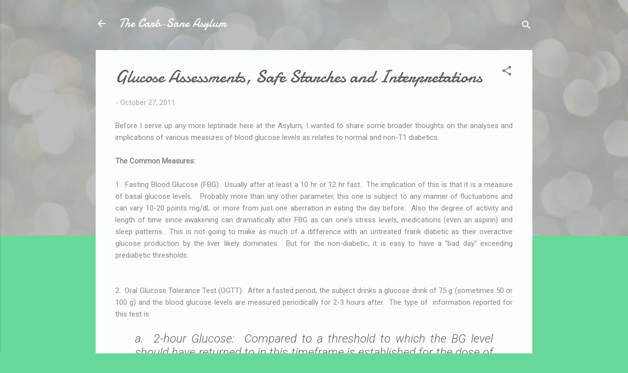

--- FILE ---
content_type: text/html; charset=UTF-8
request_url: http://carbsanity.blogspot.com/2011/10/glucose-assessments-safe-starches-and.html
body_size: 34272
content:
<!DOCTYPE html>
<html dir='ltr' lang='en'>
<head>
<meta content='width=device-width, initial-scale=1' name='viewport'/>
<title>Glucose Assessments, Safe Starches and Interpretations</title>
<meta content='text/html; charset=UTF-8' http-equiv='Content-Type'/>
<!-- Chrome, Firefox OS and Opera -->
<meta content='#69d999' name='theme-color'/>
<!-- Windows Phone -->
<meta content='#69d999' name='msapplication-navbutton-color'/>
<meta content='blogger' name='generator'/>
<link href='http://carbsanity.blogspot.com/favicon.ico' rel='icon' type='image/x-icon'/>
<link href='http://carbsanity.blogspot.com/2011/10/glucose-assessments-safe-starches-and.html' rel='canonical'/>
<link rel="alternate" type="application/atom+xml" title="The Carb-Sane Asylum - Atom" href="http://carbsanity.blogspot.com/feeds/posts/default" />
<link rel="alternate" type="application/rss+xml" title="The Carb-Sane Asylum - RSS" href="http://carbsanity.blogspot.com/feeds/posts/default?alt=rss" />
<link rel="service.post" type="application/atom+xml" title="The Carb-Sane Asylum - Atom" href="https://www.blogger.com/feeds/6829264906460644483/posts/default" />

<!--Can't find substitution for tag [blog.ieCssRetrofitLinks]-->
<meta content='http://carbsanity.blogspot.com/2011/10/glucose-assessments-safe-starches-and.html' property='og:url'/>
<meta content='Glucose Assessments, Safe Starches and Interpretations' property='og:title'/>
<meta content='Low carb diets, uses &amp; limitations; nutritional science; Gary Taubes critic; debunking LC &amp; paleo / primal science; carbohydrate phobia; ELMM' property='og:description'/>
<style type='text/css'>@font-face{font-family:'Damion';font-style:normal;font-weight:400;font-display:swap;src:url(//fonts.gstatic.com/s/damion/v15/hv-XlzJ3KEUe_YZkZGw2EzJwV9J-.woff2)format('woff2');unicode-range:U+0100-02BA,U+02BD-02C5,U+02C7-02CC,U+02CE-02D7,U+02DD-02FF,U+0304,U+0308,U+0329,U+1D00-1DBF,U+1E00-1E9F,U+1EF2-1EFF,U+2020,U+20A0-20AB,U+20AD-20C0,U+2113,U+2C60-2C7F,U+A720-A7FF;}@font-face{font-family:'Damion';font-style:normal;font-weight:400;font-display:swap;src:url(//fonts.gstatic.com/s/damion/v15/hv-XlzJ3KEUe_YZkamw2EzJwVw.woff2)format('woff2');unicode-range:U+0000-00FF,U+0131,U+0152-0153,U+02BB-02BC,U+02C6,U+02DA,U+02DC,U+0304,U+0308,U+0329,U+2000-206F,U+20AC,U+2122,U+2191,U+2193,U+2212,U+2215,U+FEFF,U+FFFD;}@font-face{font-family:'Roboto';font-style:italic;font-weight:300;font-stretch:100%;font-display:swap;src:url(//fonts.gstatic.com/s/roboto/v50/KFOKCnqEu92Fr1Mu53ZEC9_Vu3r1gIhOszmOClHrs6ljXfMMLt_QuAX-k3Yi128m0kN2.woff2)format('woff2');unicode-range:U+0460-052F,U+1C80-1C8A,U+20B4,U+2DE0-2DFF,U+A640-A69F,U+FE2E-FE2F;}@font-face{font-family:'Roboto';font-style:italic;font-weight:300;font-stretch:100%;font-display:swap;src:url(//fonts.gstatic.com/s/roboto/v50/KFOKCnqEu92Fr1Mu53ZEC9_Vu3r1gIhOszmOClHrs6ljXfMMLt_QuAz-k3Yi128m0kN2.woff2)format('woff2');unicode-range:U+0301,U+0400-045F,U+0490-0491,U+04B0-04B1,U+2116;}@font-face{font-family:'Roboto';font-style:italic;font-weight:300;font-stretch:100%;font-display:swap;src:url(//fonts.gstatic.com/s/roboto/v50/KFOKCnqEu92Fr1Mu53ZEC9_Vu3r1gIhOszmOClHrs6ljXfMMLt_QuAT-k3Yi128m0kN2.woff2)format('woff2');unicode-range:U+1F00-1FFF;}@font-face{font-family:'Roboto';font-style:italic;font-weight:300;font-stretch:100%;font-display:swap;src:url(//fonts.gstatic.com/s/roboto/v50/KFOKCnqEu92Fr1Mu53ZEC9_Vu3r1gIhOszmOClHrs6ljXfMMLt_QuAv-k3Yi128m0kN2.woff2)format('woff2');unicode-range:U+0370-0377,U+037A-037F,U+0384-038A,U+038C,U+038E-03A1,U+03A3-03FF;}@font-face{font-family:'Roboto';font-style:italic;font-weight:300;font-stretch:100%;font-display:swap;src:url(//fonts.gstatic.com/s/roboto/v50/KFOKCnqEu92Fr1Mu53ZEC9_Vu3r1gIhOszmOClHrs6ljXfMMLt_QuHT-k3Yi128m0kN2.woff2)format('woff2');unicode-range:U+0302-0303,U+0305,U+0307-0308,U+0310,U+0312,U+0315,U+031A,U+0326-0327,U+032C,U+032F-0330,U+0332-0333,U+0338,U+033A,U+0346,U+034D,U+0391-03A1,U+03A3-03A9,U+03B1-03C9,U+03D1,U+03D5-03D6,U+03F0-03F1,U+03F4-03F5,U+2016-2017,U+2034-2038,U+203C,U+2040,U+2043,U+2047,U+2050,U+2057,U+205F,U+2070-2071,U+2074-208E,U+2090-209C,U+20D0-20DC,U+20E1,U+20E5-20EF,U+2100-2112,U+2114-2115,U+2117-2121,U+2123-214F,U+2190,U+2192,U+2194-21AE,U+21B0-21E5,U+21F1-21F2,U+21F4-2211,U+2213-2214,U+2216-22FF,U+2308-230B,U+2310,U+2319,U+231C-2321,U+2336-237A,U+237C,U+2395,U+239B-23B7,U+23D0,U+23DC-23E1,U+2474-2475,U+25AF,U+25B3,U+25B7,U+25BD,U+25C1,U+25CA,U+25CC,U+25FB,U+266D-266F,U+27C0-27FF,U+2900-2AFF,U+2B0E-2B11,U+2B30-2B4C,U+2BFE,U+3030,U+FF5B,U+FF5D,U+1D400-1D7FF,U+1EE00-1EEFF;}@font-face{font-family:'Roboto';font-style:italic;font-weight:300;font-stretch:100%;font-display:swap;src:url(//fonts.gstatic.com/s/roboto/v50/KFOKCnqEu92Fr1Mu53ZEC9_Vu3r1gIhOszmOClHrs6ljXfMMLt_QuGb-k3Yi128m0kN2.woff2)format('woff2');unicode-range:U+0001-000C,U+000E-001F,U+007F-009F,U+20DD-20E0,U+20E2-20E4,U+2150-218F,U+2190,U+2192,U+2194-2199,U+21AF,U+21E6-21F0,U+21F3,U+2218-2219,U+2299,U+22C4-22C6,U+2300-243F,U+2440-244A,U+2460-24FF,U+25A0-27BF,U+2800-28FF,U+2921-2922,U+2981,U+29BF,U+29EB,U+2B00-2BFF,U+4DC0-4DFF,U+FFF9-FFFB,U+10140-1018E,U+10190-1019C,U+101A0,U+101D0-101FD,U+102E0-102FB,U+10E60-10E7E,U+1D2C0-1D2D3,U+1D2E0-1D37F,U+1F000-1F0FF,U+1F100-1F1AD,U+1F1E6-1F1FF,U+1F30D-1F30F,U+1F315,U+1F31C,U+1F31E,U+1F320-1F32C,U+1F336,U+1F378,U+1F37D,U+1F382,U+1F393-1F39F,U+1F3A7-1F3A8,U+1F3AC-1F3AF,U+1F3C2,U+1F3C4-1F3C6,U+1F3CA-1F3CE,U+1F3D4-1F3E0,U+1F3ED,U+1F3F1-1F3F3,U+1F3F5-1F3F7,U+1F408,U+1F415,U+1F41F,U+1F426,U+1F43F,U+1F441-1F442,U+1F444,U+1F446-1F449,U+1F44C-1F44E,U+1F453,U+1F46A,U+1F47D,U+1F4A3,U+1F4B0,U+1F4B3,U+1F4B9,U+1F4BB,U+1F4BF,U+1F4C8-1F4CB,U+1F4D6,U+1F4DA,U+1F4DF,U+1F4E3-1F4E6,U+1F4EA-1F4ED,U+1F4F7,U+1F4F9-1F4FB,U+1F4FD-1F4FE,U+1F503,U+1F507-1F50B,U+1F50D,U+1F512-1F513,U+1F53E-1F54A,U+1F54F-1F5FA,U+1F610,U+1F650-1F67F,U+1F687,U+1F68D,U+1F691,U+1F694,U+1F698,U+1F6AD,U+1F6B2,U+1F6B9-1F6BA,U+1F6BC,U+1F6C6-1F6CF,U+1F6D3-1F6D7,U+1F6E0-1F6EA,U+1F6F0-1F6F3,U+1F6F7-1F6FC,U+1F700-1F7FF,U+1F800-1F80B,U+1F810-1F847,U+1F850-1F859,U+1F860-1F887,U+1F890-1F8AD,U+1F8B0-1F8BB,U+1F8C0-1F8C1,U+1F900-1F90B,U+1F93B,U+1F946,U+1F984,U+1F996,U+1F9E9,U+1FA00-1FA6F,U+1FA70-1FA7C,U+1FA80-1FA89,U+1FA8F-1FAC6,U+1FACE-1FADC,U+1FADF-1FAE9,U+1FAF0-1FAF8,U+1FB00-1FBFF;}@font-face{font-family:'Roboto';font-style:italic;font-weight:300;font-stretch:100%;font-display:swap;src:url(//fonts.gstatic.com/s/roboto/v50/KFOKCnqEu92Fr1Mu53ZEC9_Vu3r1gIhOszmOClHrs6ljXfMMLt_QuAf-k3Yi128m0kN2.woff2)format('woff2');unicode-range:U+0102-0103,U+0110-0111,U+0128-0129,U+0168-0169,U+01A0-01A1,U+01AF-01B0,U+0300-0301,U+0303-0304,U+0308-0309,U+0323,U+0329,U+1EA0-1EF9,U+20AB;}@font-face{font-family:'Roboto';font-style:italic;font-weight:300;font-stretch:100%;font-display:swap;src:url(//fonts.gstatic.com/s/roboto/v50/KFOKCnqEu92Fr1Mu53ZEC9_Vu3r1gIhOszmOClHrs6ljXfMMLt_QuAb-k3Yi128m0kN2.woff2)format('woff2');unicode-range:U+0100-02BA,U+02BD-02C5,U+02C7-02CC,U+02CE-02D7,U+02DD-02FF,U+0304,U+0308,U+0329,U+1D00-1DBF,U+1E00-1E9F,U+1EF2-1EFF,U+2020,U+20A0-20AB,U+20AD-20C0,U+2113,U+2C60-2C7F,U+A720-A7FF;}@font-face{font-family:'Roboto';font-style:italic;font-weight:300;font-stretch:100%;font-display:swap;src:url(//fonts.gstatic.com/s/roboto/v50/KFOKCnqEu92Fr1Mu53ZEC9_Vu3r1gIhOszmOClHrs6ljXfMMLt_QuAj-k3Yi128m0g.woff2)format('woff2');unicode-range:U+0000-00FF,U+0131,U+0152-0153,U+02BB-02BC,U+02C6,U+02DA,U+02DC,U+0304,U+0308,U+0329,U+2000-206F,U+20AC,U+2122,U+2191,U+2193,U+2212,U+2215,U+FEFF,U+FFFD;}@font-face{font-family:'Roboto';font-style:normal;font-weight:400;font-stretch:100%;font-display:swap;src:url(//fonts.gstatic.com/s/roboto/v50/KFOMCnqEu92Fr1ME7kSn66aGLdTylUAMQXC89YmC2DPNWubEbVmZiAr0klQmz24O0g.woff2)format('woff2');unicode-range:U+0460-052F,U+1C80-1C8A,U+20B4,U+2DE0-2DFF,U+A640-A69F,U+FE2E-FE2F;}@font-face{font-family:'Roboto';font-style:normal;font-weight:400;font-stretch:100%;font-display:swap;src:url(//fonts.gstatic.com/s/roboto/v50/KFOMCnqEu92Fr1ME7kSn66aGLdTylUAMQXC89YmC2DPNWubEbVmQiAr0klQmz24O0g.woff2)format('woff2');unicode-range:U+0301,U+0400-045F,U+0490-0491,U+04B0-04B1,U+2116;}@font-face{font-family:'Roboto';font-style:normal;font-weight:400;font-stretch:100%;font-display:swap;src:url(//fonts.gstatic.com/s/roboto/v50/KFOMCnqEu92Fr1ME7kSn66aGLdTylUAMQXC89YmC2DPNWubEbVmYiAr0klQmz24O0g.woff2)format('woff2');unicode-range:U+1F00-1FFF;}@font-face{font-family:'Roboto';font-style:normal;font-weight:400;font-stretch:100%;font-display:swap;src:url(//fonts.gstatic.com/s/roboto/v50/KFOMCnqEu92Fr1ME7kSn66aGLdTylUAMQXC89YmC2DPNWubEbVmXiAr0klQmz24O0g.woff2)format('woff2');unicode-range:U+0370-0377,U+037A-037F,U+0384-038A,U+038C,U+038E-03A1,U+03A3-03FF;}@font-face{font-family:'Roboto';font-style:normal;font-weight:400;font-stretch:100%;font-display:swap;src:url(//fonts.gstatic.com/s/roboto/v50/KFOMCnqEu92Fr1ME7kSn66aGLdTylUAMQXC89YmC2DPNWubEbVnoiAr0klQmz24O0g.woff2)format('woff2');unicode-range:U+0302-0303,U+0305,U+0307-0308,U+0310,U+0312,U+0315,U+031A,U+0326-0327,U+032C,U+032F-0330,U+0332-0333,U+0338,U+033A,U+0346,U+034D,U+0391-03A1,U+03A3-03A9,U+03B1-03C9,U+03D1,U+03D5-03D6,U+03F0-03F1,U+03F4-03F5,U+2016-2017,U+2034-2038,U+203C,U+2040,U+2043,U+2047,U+2050,U+2057,U+205F,U+2070-2071,U+2074-208E,U+2090-209C,U+20D0-20DC,U+20E1,U+20E5-20EF,U+2100-2112,U+2114-2115,U+2117-2121,U+2123-214F,U+2190,U+2192,U+2194-21AE,U+21B0-21E5,U+21F1-21F2,U+21F4-2211,U+2213-2214,U+2216-22FF,U+2308-230B,U+2310,U+2319,U+231C-2321,U+2336-237A,U+237C,U+2395,U+239B-23B7,U+23D0,U+23DC-23E1,U+2474-2475,U+25AF,U+25B3,U+25B7,U+25BD,U+25C1,U+25CA,U+25CC,U+25FB,U+266D-266F,U+27C0-27FF,U+2900-2AFF,U+2B0E-2B11,U+2B30-2B4C,U+2BFE,U+3030,U+FF5B,U+FF5D,U+1D400-1D7FF,U+1EE00-1EEFF;}@font-face{font-family:'Roboto';font-style:normal;font-weight:400;font-stretch:100%;font-display:swap;src:url(//fonts.gstatic.com/s/roboto/v50/KFOMCnqEu92Fr1ME7kSn66aGLdTylUAMQXC89YmC2DPNWubEbVn6iAr0klQmz24O0g.woff2)format('woff2');unicode-range:U+0001-000C,U+000E-001F,U+007F-009F,U+20DD-20E0,U+20E2-20E4,U+2150-218F,U+2190,U+2192,U+2194-2199,U+21AF,U+21E6-21F0,U+21F3,U+2218-2219,U+2299,U+22C4-22C6,U+2300-243F,U+2440-244A,U+2460-24FF,U+25A0-27BF,U+2800-28FF,U+2921-2922,U+2981,U+29BF,U+29EB,U+2B00-2BFF,U+4DC0-4DFF,U+FFF9-FFFB,U+10140-1018E,U+10190-1019C,U+101A0,U+101D0-101FD,U+102E0-102FB,U+10E60-10E7E,U+1D2C0-1D2D3,U+1D2E0-1D37F,U+1F000-1F0FF,U+1F100-1F1AD,U+1F1E6-1F1FF,U+1F30D-1F30F,U+1F315,U+1F31C,U+1F31E,U+1F320-1F32C,U+1F336,U+1F378,U+1F37D,U+1F382,U+1F393-1F39F,U+1F3A7-1F3A8,U+1F3AC-1F3AF,U+1F3C2,U+1F3C4-1F3C6,U+1F3CA-1F3CE,U+1F3D4-1F3E0,U+1F3ED,U+1F3F1-1F3F3,U+1F3F5-1F3F7,U+1F408,U+1F415,U+1F41F,U+1F426,U+1F43F,U+1F441-1F442,U+1F444,U+1F446-1F449,U+1F44C-1F44E,U+1F453,U+1F46A,U+1F47D,U+1F4A3,U+1F4B0,U+1F4B3,U+1F4B9,U+1F4BB,U+1F4BF,U+1F4C8-1F4CB,U+1F4D6,U+1F4DA,U+1F4DF,U+1F4E3-1F4E6,U+1F4EA-1F4ED,U+1F4F7,U+1F4F9-1F4FB,U+1F4FD-1F4FE,U+1F503,U+1F507-1F50B,U+1F50D,U+1F512-1F513,U+1F53E-1F54A,U+1F54F-1F5FA,U+1F610,U+1F650-1F67F,U+1F687,U+1F68D,U+1F691,U+1F694,U+1F698,U+1F6AD,U+1F6B2,U+1F6B9-1F6BA,U+1F6BC,U+1F6C6-1F6CF,U+1F6D3-1F6D7,U+1F6E0-1F6EA,U+1F6F0-1F6F3,U+1F6F7-1F6FC,U+1F700-1F7FF,U+1F800-1F80B,U+1F810-1F847,U+1F850-1F859,U+1F860-1F887,U+1F890-1F8AD,U+1F8B0-1F8BB,U+1F8C0-1F8C1,U+1F900-1F90B,U+1F93B,U+1F946,U+1F984,U+1F996,U+1F9E9,U+1FA00-1FA6F,U+1FA70-1FA7C,U+1FA80-1FA89,U+1FA8F-1FAC6,U+1FACE-1FADC,U+1FADF-1FAE9,U+1FAF0-1FAF8,U+1FB00-1FBFF;}@font-face{font-family:'Roboto';font-style:normal;font-weight:400;font-stretch:100%;font-display:swap;src:url(//fonts.gstatic.com/s/roboto/v50/KFOMCnqEu92Fr1ME7kSn66aGLdTylUAMQXC89YmC2DPNWubEbVmbiAr0klQmz24O0g.woff2)format('woff2');unicode-range:U+0102-0103,U+0110-0111,U+0128-0129,U+0168-0169,U+01A0-01A1,U+01AF-01B0,U+0300-0301,U+0303-0304,U+0308-0309,U+0323,U+0329,U+1EA0-1EF9,U+20AB;}@font-face{font-family:'Roboto';font-style:normal;font-weight:400;font-stretch:100%;font-display:swap;src:url(//fonts.gstatic.com/s/roboto/v50/KFOMCnqEu92Fr1ME7kSn66aGLdTylUAMQXC89YmC2DPNWubEbVmaiAr0klQmz24O0g.woff2)format('woff2');unicode-range:U+0100-02BA,U+02BD-02C5,U+02C7-02CC,U+02CE-02D7,U+02DD-02FF,U+0304,U+0308,U+0329,U+1D00-1DBF,U+1E00-1E9F,U+1EF2-1EFF,U+2020,U+20A0-20AB,U+20AD-20C0,U+2113,U+2C60-2C7F,U+A720-A7FF;}@font-face{font-family:'Roboto';font-style:normal;font-weight:400;font-stretch:100%;font-display:swap;src:url(//fonts.gstatic.com/s/roboto/v50/KFOMCnqEu92Fr1ME7kSn66aGLdTylUAMQXC89YmC2DPNWubEbVmUiAr0klQmz24.woff2)format('woff2');unicode-range:U+0000-00FF,U+0131,U+0152-0153,U+02BB-02BC,U+02C6,U+02DA,U+02DC,U+0304,U+0308,U+0329,U+2000-206F,U+20AC,U+2122,U+2191,U+2193,U+2212,U+2215,U+FEFF,U+FFFD;}</style>
<style id='page-skin-1' type='text/css'><!--
/*! normalize.css v3.0.1 | MIT License | git.io/normalize */html{font-family:sans-serif;-ms-text-size-adjust:100%;-webkit-text-size-adjust:100%}body{margin:0}article,aside,details,figcaption,figure,footer,header,hgroup,main,nav,section,summary{display:block}audio,canvas,progress,video{display:inline-block;vertical-align:baseline}audio:not([controls]){display:none;height:0}[hidden],template{display:none}a{background:transparent}a:active,a:hover{outline:0}abbr[title]{border-bottom:1px dotted}b,strong{font-weight:bold}dfn{font-style:italic}h1{font-size:2em;margin:.67em 0}mark{background:#ff0;color:#000}small{font-size:80%}sub,sup{font-size:75%;line-height:0;position:relative;vertical-align:baseline}sup{top:-0.5em}sub{bottom:-0.25em}img{border:0}svg:not(:root){overflow:hidden}figure{margin:1em 40px}hr{-moz-box-sizing:content-box;box-sizing:content-box;height:0}pre{overflow:auto}code,kbd,pre,samp{font-family:monospace,monospace;font-size:1em}button,input,optgroup,select,textarea{color:inherit;font:inherit;margin:0}button{overflow:visible}button,select{text-transform:none}button,html input[type="button"],input[type="reset"],input[type="submit"]{-webkit-appearance:button;cursor:pointer}button[disabled],html input[disabled]{cursor:default}button::-moz-focus-inner,input::-moz-focus-inner{border:0;padding:0}input{line-height:normal}input[type="checkbox"],input[type="radio"]{box-sizing:border-box;padding:0}input[type="number"]::-webkit-inner-spin-button,input[type="number"]::-webkit-outer-spin-button{height:auto}input[type="search"]{-webkit-appearance:textfield;-moz-box-sizing:content-box;-webkit-box-sizing:content-box;box-sizing:content-box}input[type="search"]::-webkit-search-cancel-button,input[type="search"]::-webkit-search-decoration{-webkit-appearance:none}fieldset{border:1px solid #c0c0c0;margin:0 2px;padding:.35em .625em .75em}legend{border:0;padding:0}textarea{overflow:auto}optgroup{font-weight:bold}table{border-collapse:collapse;border-spacing:0}td,th{padding:0}
/*!************************************************
* Blogger Template Style
* Name: Contempo
**************************************************/
body{
overflow-wrap:break-word;
word-break:break-word;
word-wrap:break-word
}
.hidden{
display:none
}
.invisible{
visibility:hidden
}
.container::after,.float-container::after{
clear:both;
content:"";
display:table
}
.clearboth{
clear:both
}
#comments .comment .comment-actions,.subscribe-popup .FollowByEmail .follow-by-email-submit,.widget.Profile .profile-link,.widget.Profile .profile-link.visit-profile{
background:0 0;
border:0;
box-shadow:none;
color:#4bcb82;
cursor:pointer;
font-size:14px;
font-weight:700;
outline:0;
text-decoration:none;
text-transform:uppercase;
width:auto
}
.dim-overlay{
background-color:rgba(0,0,0,.54);
height:100vh;
left:0;
position:fixed;
top:0;
width:100%
}
#sharing-dim-overlay{
background-color:transparent
}
input::-ms-clear{
display:none
}
.blogger-logo,.svg-icon-24.blogger-logo{
fill:#ff9800;
opacity:1
}
.loading-spinner-large{
-webkit-animation:mspin-rotate 1.568s infinite linear;
animation:mspin-rotate 1.568s infinite linear;
height:48px;
overflow:hidden;
position:absolute;
width:48px;
z-index:200
}
.loading-spinner-large>div{
-webkit-animation:mspin-revrot 5332ms infinite steps(4);
animation:mspin-revrot 5332ms infinite steps(4)
}
.loading-spinner-large>div>div{
-webkit-animation:mspin-singlecolor-large-film 1333ms infinite steps(81);
animation:mspin-singlecolor-large-film 1333ms infinite steps(81);
background-size:100%;
height:48px;
width:3888px
}
.mspin-black-large>div>div,.mspin-grey_54-large>div>div{
background-image:url(https://www.blogblog.com/indie/mspin_black_large.svg)
}
.mspin-white-large>div>div{
background-image:url(https://www.blogblog.com/indie/mspin_white_large.svg)
}
.mspin-grey_54-large{
opacity:.54
}
@-webkit-keyframes mspin-singlecolor-large-film{
from{
-webkit-transform:translateX(0);
transform:translateX(0)
}
to{
-webkit-transform:translateX(-3888px);
transform:translateX(-3888px)
}
}
@keyframes mspin-singlecolor-large-film{
from{
-webkit-transform:translateX(0);
transform:translateX(0)
}
to{
-webkit-transform:translateX(-3888px);
transform:translateX(-3888px)
}
}
@-webkit-keyframes mspin-rotate{
from{
-webkit-transform:rotate(0);
transform:rotate(0)
}
to{
-webkit-transform:rotate(360deg);
transform:rotate(360deg)
}
}
@keyframes mspin-rotate{
from{
-webkit-transform:rotate(0);
transform:rotate(0)
}
to{
-webkit-transform:rotate(360deg);
transform:rotate(360deg)
}
}
@-webkit-keyframes mspin-revrot{
from{
-webkit-transform:rotate(0);
transform:rotate(0)
}
to{
-webkit-transform:rotate(-360deg);
transform:rotate(-360deg)
}
}
@keyframes mspin-revrot{
from{
-webkit-transform:rotate(0);
transform:rotate(0)
}
to{
-webkit-transform:rotate(-360deg);
transform:rotate(-360deg)
}
}
.skip-navigation{
background-color:#fff;
box-sizing:border-box;
color:#000;
display:block;
height:0;
left:0;
line-height:50px;
overflow:hidden;
padding-top:0;
position:fixed;
text-align:center;
top:0;
-webkit-transition:box-shadow .3s,height .3s,padding-top .3s;
transition:box-shadow .3s,height .3s,padding-top .3s;
width:100%;
z-index:900
}
.skip-navigation:focus{
box-shadow:0 4px 5px 0 rgba(0,0,0,.14),0 1px 10px 0 rgba(0,0,0,.12),0 2px 4px -1px rgba(0,0,0,.2);
height:50px
}
#main{
outline:0
}
.main-heading{
position:absolute;
clip:rect(1px,1px,1px,1px);
padding:0;
border:0;
height:1px;
width:1px;
overflow:hidden
}
.Attribution{
margin-top:1em;
text-align:center
}
.Attribution .blogger img,.Attribution .blogger svg{
vertical-align:bottom
}
.Attribution .blogger img{
margin-right:.5em
}
.Attribution div{
line-height:24px;
margin-top:.5em
}
.Attribution .copyright,.Attribution .image-attribution{
font-size:.7em;
margin-top:1.5em
}
.BLOG_mobile_video_class{
display:none
}
.bg-photo{
background-attachment:scroll!important
}
body .CSS_LIGHTBOX{
z-index:900
}
.extendable .show-less,.extendable .show-more{
border-color:#4bcb82;
color:#4bcb82;
margin-top:8px
}
.extendable .show-less.hidden,.extendable .show-more.hidden{
display:none
}
.inline-ad{
display:none;
max-width:100%;
overflow:hidden
}
.adsbygoogle{
display:block
}
#cookieChoiceInfo{
bottom:0;
top:auto
}
iframe.b-hbp-video{
border:0
}
.post-body img{
max-width:100%
}
.post-body iframe{
max-width:100%
}
.post-body a[imageanchor="1"]{
display:inline-block
}
.byline{
margin-right:1em
}
.byline:last-child{
margin-right:0
}
.link-copied-dialog{
max-width:520px;
outline:0
}
.link-copied-dialog .modal-dialog-buttons{
margin-top:8px
}
.link-copied-dialog .goog-buttonset-default{
background:0 0;
border:0
}
.link-copied-dialog .goog-buttonset-default:focus{
outline:0
}
.paging-control-container{
margin-bottom:16px
}
.paging-control-container .paging-control{
display:inline-block
}
.paging-control-container .comment-range-text::after,.paging-control-container .paging-control{
color:#4bcb82
}
.paging-control-container .comment-range-text,.paging-control-container .paging-control{
margin-right:8px
}
.paging-control-container .comment-range-text::after,.paging-control-container .paging-control::after{
content:"\b7";
cursor:default;
padding-left:8px;
pointer-events:none
}
.paging-control-container .comment-range-text:last-child::after,.paging-control-container .paging-control:last-child::after{
content:none
}
.byline.reactions iframe{
height:20px
}
.b-notification{
color:#000;
background-color:#fff;
border-bottom:solid 1px #000;
box-sizing:border-box;
padding:16px 32px;
text-align:center
}
.b-notification.visible{
-webkit-transition:margin-top .3s cubic-bezier(.4,0,.2,1);
transition:margin-top .3s cubic-bezier(.4,0,.2,1)
}
.b-notification.invisible{
position:absolute
}
.b-notification-close{
position:absolute;
right:8px;
top:8px
}
.no-posts-message{
line-height:40px;
text-align:center
}
@media screen and (max-width:800px){
body.item-view .post-body a[imageanchor="1"][style*="float: left;"],body.item-view .post-body a[imageanchor="1"][style*="float: right;"]{
float:none!important;
clear:none!important
}
body.item-view .post-body a[imageanchor="1"] img{
display:block;
height:auto;
margin:0 auto
}
body.item-view .post-body>.separator:first-child>a[imageanchor="1"]:first-child{
margin-top:20px
}
.post-body a[imageanchor]{
display:block
}
body.item-view .post-body a[imageanchor="1"]{
margin-left:0!important;
margin-right:0!important
}
body.item-view .post-body a[imageanchor="1"]+a[imageanchor="1"]{
margin-top:16px
}
}
.item-control{
display:none
}
#comments{
border-top:1px dashed rgba(0,0,0,.54);
margin-top:20px;
padding:20px
}
#comments .comment-thread ol{
margin:0;
padding-left:0;
padding-left:0
}
#comments .comment .comment-replybox-single,#comments .comment-thread .comment-replies{
margin-left:60px
}
#comments .comment-thread .thread-count{
display:none
}
#comments .comment{
list-style-type:none;
padding:0 0 30px;
position:relative
}
#comments .comment .comment{
padding-bottom:8px
}
.comment .avatar-image-container{
position:absolute
}
.comment .avatar-image-container img{
border-radius:50%
}
.avatar-image-container svg,.comment .avatar-image-container .avatar-icon{
border-radius:50%;
border:solid 1px #828282;
box-sizing:border-box;
fill:#828282;
height:35px;
margin:0;
padding:7px;
width:35px
}
.comment .comment-block{
margin-top:10px;
margin-left:60px;
padding-bottom:0
}
#comments .comment-author-header-wrapper{
margin-left:40px
}
#comments .comment .thread-expanded .comment-block{
padding-bottom:20px
}
#comments .comment .comment-header .user,#comments .comment .comment-header .user a{
color:#5e5e5e;
font-style:normal;
font-weight:700
}
#comments .comment .comment-actions{
bottom:0;
margin-bottom:15px;
position:absolute
}
#comments .comment .comment-actions>*{
margin-right:8px
}
#comments .comment .comment-header .datetime{
bottom:0;
color:rgba(94,94,94,.54);
display:inline-block;
font-size:13px;
font-style:italic;
margin-left:8px
}
#comments .comment .comment-footer .comment-timestamp a,#comments .comment .comment-header .datetime a{
color:rgba(94,94,94,.54)
}
#comments .comment .comment-content,.comment .comment-body{
margin-top:12px;
word-break:break-word
}
.comment-body{
margin-bottom:12px
}
#comments.embed[data-num-comments="0"]{
border:0;
margin-top:0;
padding-top:0
}
#comments.embed[data-num-comments="0"] #comment-post-message,#comments.embed[data-num-comments="0"] div.comment-form>p,#comments.embed[data-num-comments="0"] p.comment-footer{
display:none
}
#comment-editor-src{
display:none
}
.comments .comments-content .loadmore.loaded{
max-height:0;
opacity:0;
overflow:hidden
}
.extendable .remaining-items{
height:0;
overflow:hidden;
-webkit-transition:height .3s cubic-bezier(.4,0,.2,1);
transition:height .3s cubic-bezier(.4,0,.2,1)
}
.extendable .remaining-items.expanded{
height:auto
}
.svg-icon-24,.svg-icon-24-button{
cursor:pointer;
height:24px;
width:24px;
min-width:24px
}
.touch-icon{
margin:-12px;
padding:12px
}
.touch-icon:active,.touch-icon:focus{
background-color:rgba(153,153,153,.4);
border-radius:50%
}
svg:not(:root).touch-icon{
overflow:visible
}
html[dir=rtl] .rtl-reversible-icon{
-webkit-transform:scaleX(-1);
-ms-transform:scaleX(-1);
transform:scaleX(-1)
}
.svg-icon-24-button,.touch-icon-button{
background:0 0;
border:0;
margin:0;
outline:0;
padding:0
}
.touch-icon-button .touch-icon:active,.touch-icon-button .touch-icon:focus{
background-color:transparent
}
.touch-icon-button:active .touch-icon,.touch-icon-button:focus .touch-icon{
background-color:rgba(153,153,153,.4);
border-radius:50%
}
.Profile .default-avatar-wrapper .avatar-icon{
border-radius:50%;
border:solid 1px #828282;
box-sizing:border-box;
fill:#828282;
margin:0
}
.Profile .individual .default-avatar-wrapper .avatar-icon{
padding:25px
}
.Profile .individual .avatar-icon,.Profile .individual .profile-img{
height:120px;
width:120px
}
.Profile .team .default-avatar-wrapper .avatar-icon{
padding:8px
}
.Profile .team .avatar-icon,.Profile .team .default-avatar-wrapper,.Profile .team .profile-img{
height:40px;
width:40px
}
.snippet-container{
margin:0;
position:relative;
overflow:hidden
}
.snippet-fade{
bottom:0;
box-sizing:border-box;
position:absolute;
width:96px
}
.snippet-fade{
right:0
}
.snippet-fade:after{
content:"\2026"
}
.snippet-fade:after{
float:right
}
.post-bottom{
-webkit-box-align:center;
-webkit-align-items:center;
-ms-flex-align:center;
align-items:center;
display:-webkit-box;
display:-webkit-flex;
display:-ms-flexbox;
display:flex;
-webkit-flex-wrap:wrap;
-ms-flex-wrap:wrap;
flex-wrap:wrap
}
.post-footer{
-webkit-box-flex:1;
-webkit-flex:1 1 auto;
-ms-flex:1 1 auto;
flex:1 1 auto;
-webkit-flex-wrap:wrap;
-ms-flex-wrap:wrap;
flex-wrap:wrap;
-webkit-box-ordinal-group:2;
-webkit-order:1;
-ms-flex-order:1;
order:1
}
.post-footer>*{
-webkit-box-flex:0;
-webkit-flex:0 1 auto;
-ms-flex:0 1 auto;
flex:0 1 auto
}
.post-footer .byline:last-child{
margin-right:1em
}
.jump-link{
-webkit-box-flex:0;
-webkit-flex:0 0 auto;
-ms-flex:0 0 auto;
flex:0 0 auto;
-webkit-box-ordinal-group:3;
-webkit-order:2;
-ms-flex-order:2;
order:2
}
.centered-top-container.sticky{
left:0;
position:fixed;
right:0;
top:0;
width:auto;
z-index:50;
-webkit-transition-property:opacity,-webkit-transform;
transition-property:opacity,-webkit-transform;
transition-property:transform,opacity;
transition-property:transform,opacity,-webkit-transform;
-webkit-transition-duration:.2s;
transition-duration:.2s;
-webkit-transition-timing-function:cubic-bezier(.4,0,.2,1);
transition-timing-function:cubic-bezier(.4,0,.2,1)
}
.centered-top-placeholder{
display:none
}
.collapsed-header .centered-top-placeholder{
display:block
}
.centered-top-container .Header .replaced h1,.centered-top-placeholder .Header .replaced h1{
display:none
}
.centered-top-container.sticky .Header .replaced h1{
display:block
}
.centered-top-container.sticky .Header .header-widget{
background:0 0
}
.centered-top-container.sticky .Header .header-image-wrapper{
display:none
}
.centered-top-container img,.centered-top-placeholder img{
max-width:100%
}
.collapsible{
-webkit-transition:height .3s cubic-bezier(.4,0,.2,1);
transition:height .3s cubic-bezier(.4,0,.2,1)
}
.collapsible,.collapsible>summary{
display:block;
overflow:hidden
}
.collapsible>:not(summary){
display:none
}
.collapsible[open]>:not(summary){
display:block
}
.collapsible:focus,.collapsible>summary:focus{
outline:0
}
.collapsible>summary{
cursor:pointer;
display:block;
padding:0
}
.collapsible:focus>summary,.collapsible>summary:focus{
background-color:transparent
}
.collapsible>summary::-webkit-details-marker{
display:none
}
.collapsible-title{
-webkit-box-align:center;
-webkit-align-items:center;
-ms-flex-align:center;
align-items:center;
display:-webkit-box;
display:-webkit-flex;
display:-ms-flexbox;
display:flex
}
.collapsible-title .title{
-webkit-box-flex:1;
-webkit-flex:1 1 auto;
-ms-flex:1 1 auto;
flex:1 1 auto;
-webkit-box-ordinal-group:1;
-webkit-order:0;
-ms-flex-order:0;
order:0;
overflow:hidden;
text-overflow:ellipsis;
white-space:nowrap
}
.collapsible-title .chevron-down,.collapsible[open] .collapsible-title .chevron-up{
display:block
}
.collapsible-title .chevron-up,.collapsible[open] .collapsible-title .chevron-down{
display:none
}
.flat-button{
cursor:pointer;
display:inline-block;
font-weight:700;
text-transform:uppercase;
border-radius:2px;
padding:8px;
margin:-8px
}
.flat-icon-button{
background:0 0;
border:0;
margin:0;
outline:0;
padding:0;
margin:-12px;
padding:12px;
cursor:pointer;
box-sizing:content-box;
display:inline-block;
line-height:0
}
.flat-icon-button,.flat-icon-button .splash-wrapper{
border-radius:50%
}
.flat-icon-button .splash.animate{
-webkit-animation-duration:.3s;
animation-duration:.3s
}
.overflowable-container{
max-height:46px;
overflow:hidden;
position:relative
}
.overflow-button{
cursor:pointer
}
#overflowable-dim-overlay{
background:0 0
}
.overflow-popup{
box-shadow:0 2px 2px 0 rgba(0,0,0,.14),0 3px 1px -2px rgba(0,0,0,.2),0 1px 5px 0 rgba(0,0,0,.12);
background-color:#fbfffc;
left:0;
max-width:calc(100% - 32px);
position:absolute;
top:0;
visibility:hidden;
z-index:101
}
.overflow-popup ul{
list-style:none
}
.overflow-popup .tabs li,.overflow-popup li{
display:block;
height:auto
}
.overflow-popup .tabs li{
padding-left:0;
padding-right:0
}
.overflow-button.hidden,.overflow-popup .tabs li.hidden,.overflow-popup li.hidden{
display:none
}
.pill-button{
background:0 0;
border:1px solid;
border-radius:12px;
cursor:pointer;
display:inline-block;
padding:4px 16px;
text-transform:uppercase
}
.ripple{
position:relative
}
.ripple>*{
z-index:1
}
.splash-wrapper{
bottom:0;
left:0;
overflow:hidden;
pointer-events:none;
position:absolute;
right:0;
top:0;
z-index:0
}
.splash{
background:#ccc;
border-radius:100%;
display:block;
opacity:.6;
position:absolute;
-webkit-transform:scale(0);
-ms-transform:scale(0);
transform:scale(0)
}
.splash.animate{
-webkit-animation:ripple-effect .4s linear;
animation:ripple-effect .4s linear
}
@-webkit-keyframes ripple-effect{
100%{
opacity:0;
-webkit-transform:scale(2.5);
transform:scale(2.5)
}
}
@keyframes ripple-effect{
100%{
opacity:0;
-webkit-transform:scale(2.5);
transform:scale(2.5)
}
}
.search{
display:-webkit-box;
display:-webkit-flex;
display:-ms-flexbox;
display:flex;
line-height:24px;
width:24px
}
.search.focused{
width:100%
}
.search.focused .section{
width:100%
}
.search form{
z-index:101
}
.search h3{
display:none
}
.search form{
display:-webkit-box;
display:-webkit-flex;
display:-ms-flexbox;
display:flex;
-webkit-box-flex:1;
-webkit-flex:1 0 0;
-ms-flex:1 0 0px;
flex:1 0 0;
border-bottom:solid 1px transparent;
padding-bottom:8px
}
.search form>*{
display:none
}
.search.focused form>*{
display:block
}
.search .search-input label{
display:none
}
.centered-top-placeholder.cloned .search form{
z-index:30
}
.search.focused form{
border-color:#ffffff;
position:relative;
width:auto
}
.collapsed-header .centered-top-container .search.focused form{
border-bottom-color:transparent
}
.search-expand{
-webkit-box-flex:0;
-webkit-flex:0 0 auto;
-ms-flex:0 0 auto;
flex:0 0 auto
}
.search-expand-text{
display:none
}
.search-close{
display:inline;
vertical-align:middle
}
.search-input{
-webkit-box-flex:1;
-webkit-flex:1 0 1px;
-ms-flex:1 0 1px;
flex:1 0 1px
}
.search-input input{
background:0 0;
border:0;
box-sizing:border-box;
color:#ffffff;
display:inline-block;
outline:0;
width:calc(100% - 48px)
}
.search-input input.no-cursor{
color:transparent;
text-shadow:0 0 0 #ffffff
}
.collapsed-header .centered-top-container .search-action,.collapsed-header .centered-top-container .search-input input{
color:#5e5e5e
}
.collapsed-header .centered-top-container .search-input input.no-cursor{
color:transparent;
text-shadow:0 0 0 #5e5e5e
}
.collapsed-header .centered-top-container .search-input input.no-cursor:focus,.search-input input.no-cursor:focus{
outline:0
}
.search-focused>*{
visibility:hidden
}
.search-focused .search,.search-focused .search-icon{
visibility:visible
}
.search.focused .search-action{
display:block
}
.search.focused .search-action:disabled{
opacity:.3
}
.widget.Sharing .sharing-button{
display:none
}
.widget.Sharing .sharing-buttons li{
padding:0
}
.widget.Sharing .sharing-buttons li span{
display:none
}
.post-share-buttons{
position:relative
}
.centered-bottom .share-buttons .svg-icon-24,.share-buttons .svg-icon-24{
fill:#828282
}
.sharing-open.touch-icon-button:active .touch-icon,.sharing-open.touch-icon-button:focus .touch-icon{
background-color:transparent
}
.share-buttons{
background-color:#fbfffc;
border-radius:2px;
box-shadow:0 2px 2px 0 rgba(0,0,0,.14),0 3px 1px -2px rgba(0,0,0,.2),0 1px 5px 0 rgba(0,0,0,.12);
color:#5e5e5e;
list-style:none;
margin:0;
padding:8px 0;
position:absolute;
top:-11px;
min-width:200px;
z-index:101
}
.share-buttons.hidden{
display:none
}
.sharing-button{
background:0 0;
border:0;
margin:0;
outline:0;
padding:0;
cursor:pointer
}
.share-buttons li{
margin:0;
height:48px
}
.share-buttons li:last-child{
margin-bottom:0
}
.share-buttons li .sharing-platform-button{
box-sizing:border-box;
cursor:pointer;
display:block;
height:100%;
margin-bottom:0;
padding:0 16px;
position:relative;
width:100%
}
.share-buttons li .sharing-platform-button:focus,.share-buttons li .sharing-platform-button:hover{
background-color:rgba(128,128,128,.1);
outline:0
}
.share-buttons li svg[class*=" sharing-"],.share-buttons li svg[class^=sharing-]{
position:absolute;
top:10px
}
.share-buttons li span.sharing-platform-button{
position:relative;
top:0
}
.share-buttons li .platform-sharing-text{
display:block;
font-size:16px;
line-height:48px;
white-space:nowrap
}
.share-buttons li .platform-sharing-text{
margin-left:56px
}
.sidebar-container{
background-color:#fbfffc;
max-width:284px;
overflow-y:auto;
-webkit-transition-property:-webkit-transform;
transition-property:-webkit-transform;
transition-property:transform;
transition-property:transform,-webkit-transform;
-webkit-transition-duration:.3s;
transition-duration:.3s;
-webkit-transition-timing-function:cubic-bezier(0,0,.2,1);
transition-timing-function:cubic-bezier(0,0,.2,1);
width:284px;
z-index:101;
-webkit-overflow-scrolling:touch
}
.sidebar-container .navigation{
line-height:0;
padding:16px
}
.sidebar-container .sidebar-back{
cursor:pointer
}
.sidebar-container .widget{
background:0 0;
margin:0 16px;
padding:16px 0
}
.sidebar-container .widget .title{
color:#5e5e5e;
margin:0
}
.sidebar-container .widget ul{
list-style:none;
margin:0;
padding:0
}
.sidebar-container .widget ul ul{
margin-left:1em
}
.sidebar-container .widget li{
font-size:16px;
line-height:normal
}
.sidebar-container .widget+.widget{
border-top:1px dashed #d2d2d2
}
.BlogArchive li{
margin:16px 0
}
.BlogArchive li:last-child{
margin-bottom:0
}
.Label li a{
display:inline-block
}
.BlogArchive .post-count,.Label .label-count{
float:right;
margin-left:.25em
}
.BlogArchive .post-count::before,.Label .label-count::before{
content:"("
}
.BlogArchive .post-count::after,.Label .label-count::after{
content:")"
}
.widget.Translate .skiptranslate>div{
display:block!important
}
.widget.Profile .profile-link{
display:-webkit-box;
display:-webkit-flex;
display:-ms-flexbox;
display:flex
}
.widget.Profile .team-member .default-avatar-wrapper,.widget.Profile .team-member .profile-img{
-webkit-box-flex:0;
-webkit-flex:0 0 auto;
-ms-flex:0 0 auto;
flex:0 0 auto;
margin-right:1em
}
.widget.Profile .individual .profile-link{
-webkit-box-orient:vertical;
-webkit-box-direction:normal;
-webkit-flex-direction:column;
-ms-flex-direction:column;
flex-direction:column
}
.widget.Profile .team .profile-link .profile-name{
-webkit-align-self:center;
-ms-flex-item-align:center;
align-self:center;
display:block;
-webkit-box-flex:1;
-webkit-flex:1 1 auto;
-ms-flex:1 1 auto;
flex:1 1 auto
}
.dim-overlay{
background-color:rgba(0,0,0,.54);
z-index:100
}
body.sidebar-visible{
overflow-y:hidden
}
@media screen and (max-width:1439px){
.sidebar-container{
bottom:0;
position:fixed;
top:0;
left:0;
right:auto
}
.sidebar-container.sidebar-invisible{
-webkit-transition-timing-function:cubic-bezier(.4,0,.6,1);
transition-timing-function:cubic-bezier(.4,0,.6,1);
-webkit-transform:translateX(-284px);
-ms-transform:translateX(-284px);
transform:translateX(-284px)
}
}
@media screen and (min-width:1440px){
.sidebar-container{
position:absolute;
top:0;
left:0;
right:auto
}
.sidebar-container .navigation{
display:none
}
}
.dialog{
box-shadow:0 2px 2px 0 rgba(0,0,0,.14),0 3px 1px -2px rgba(0,0,0,.2),0 1px 5px 0 rgba(0,0,0,.12);
background:#fbfffc;
box-sizing:border-box;
color:#868686;
padding:30px;
position:fixed;
text-align:center;
width:calc(100% - 24px);
z-index:101
}
.dialog input[type=email],.dialog input[type=text]{
background-color:transparent;
border:0;
border-bottom:solid 1px rgba(134,134,134,.12);
color:#868686;
display:block;
font-family:Roboto, sans-serif;
font-size:16px;
line-height:24px;
margin:auto;
padding-bottom:7px;
outline:0;
text-align:center;
width:100%
}
.dialog input[type=email]::-webkit-input-placeholder,.dialog input[type=text]::-webkit-input-placeholder{
color:#868686
}
.dialog input[type=email]::-moz-placeholder,.dialog input[type=text]::-moz-placeholder{
color:#868686
}
.dialog input[type=email]:-ms-input-placeholder,.dialog input[type=text]:-ms-input-placeholder{
color:#868686
}
.dialog input[type=email]::-ms-input-placeholder,.dialog input[type=text]::-ms-input-placeholder{
color:#868686
}
.dialog input[type=email]::placeholder,.dialog input[type=text]::placeholder{
color:#868686
}
.dialog input[type=email]:focus,.dialog input[type=text]:focus{
border-bottom:solid 2px #4bcb82;
padding-bottom:6px
}
.dialog input.no-cursor{
color:transparent;
text-shadow:0 0 0 #868686
}
.dialog input.no-cursor:focus{
outline:0
}
.dialog input.no-cursor:focus{
outline:0
}
.dialog input[type=submit]{
font-family:Roboto, sans-serif
}
.dialog .goog-buttonset-default{
color:#4bcb82
}
.subscribe-popup{
max-width:364px
}
.subscribe-popup h3{
color:#5e5e5e;
font-size:1.8em;
margin-top:0
}
.subscribe-popup .FollowByEmail h3{
display:none
}
.subscribe-popup .FollowByEmail .follow-by-email-submit{
color:#4bcb82;
display:inline-block;
margin:0 auto;
margin-top:24px;
width:auto;
white-space:normal
}
.subscribe-popup .FollowByEmail .follow-by-email-submit:disabled{
cursor:default;
opacity:.3
}
@media (max-width:800px){
.blog-name div.widget.Subscribe{
margin-bottom:16px
}
body.item-view .blog-name div.widget.Subscribe{
margin:8px auto 16px auto;
width:100%
}
}
.tabs{
list-style:none
}
.tabs li{
display:inline-block
}
.tabs li a{
cursor:pointer;
display:inline-block;
font-weight:700;
text-transform:uppercase;
padding:12px 8px
}
.tabs .selected{
border-bottom:4px solid #ffffff
}
.tabs .selected a{
color:#ffffff
}
body#layout .bg-photo,body#layout .bg-photo-overlay{
display:none
}
body#layout .page_body{
padding:0;
position:relative;
top:0
}
body#layout .page{
display:inline-block;
left:inherit;
position:relative;
vertical-align:top;
width:540px
}
body#layout .centered{
max-width:954px
}
body#layout .navigation{
display:none
}
body#layout .sidebar-container{
display:inline-block;
width:40%
}
body#layout .hamburger-menu,body#layout .search{
display:none
}
.centered-top-container .svg-icon-24,body.collapsed-header .centered-top-placeholder .svg-icon-24{
fill:#ffffff
}
.sidebar-container .svg-icon-24{
fill:#828282
}
.centered-bottom .svg-icon-24,body.collapsed-header .centered-top-container .svg-icon-24{
fill:#828282
}
.centered-bottom .share-buttons .svg-icon-24,.share-buttons .svg-icon-24{
fill:#828282
}
body{
background-color:#69d999;
color:#868686;
font:15px Roboto, sans-serif;
margin:0;
min-height:100vh
}
img{
max-width:100%
}
h3{
color:#868686;
font-size:16px
}
a{
text-decoration:none;
color:#4bcb82
}
a:visited{
color:#4bcb82
}
a:hover{
color:#4bcb82
}
blockquote{
color:#5e5e5e;
font:italic 300 15px Roboto, sans-serif;
font-size:x-large;
text-align:center
}
.pill-button{
font-size:12px
}
.bg-photo-container{
height:480px;
overflow:hidden;
position:absolute;
width:100%;
z-index:1
}
.bg-photo{
background:#e9edec url(https://themes.googleusercontent.com/image?id=1SBilrALlXIPLRAelrnhYjgFyYa09ZeL8cdktIYuaRwQ3kEvcEX-Xz1NjKkrLjtsPxmc7) repeat fixed top center /* Credit: merrymoonmary (http://www.istockphoto.com/portfolio/merrymoonmary?platform=blogger) */;
background-attachment:scroll;
background-size:cover;
-webkit-filter:blur(0px);
filter:blur(0px);
height:calc(100% + 2 * 0px);
left:0px;
position:absolute;
top:0px;
width:calc(100% + 2 * 0px)
}
.bg-photo-overlay{
background:rgba(0,0,0,.26);
background-size:cover;
height:480px;
position:absolute;
width:100%;
z-index:2
}
.hamburger-menu{
float:left;
margin-top:0
}
.sticky .hamburger-menu{
float:none;
position:absolute
}
.search{
border-bottom:solid 1px rgba(255, 255, 255, 0);
float:right;
position:relative;
-webkit-transition-property:width;
transition-property:width;
-webkit-transition-duration:.5s;
transition-duration:.5s;
-webkit-transition-timing-function:cubic-bezier(.4,0,.2,1);
transition-timing-function:cubic-bezier(.4,0,.2,1);
z-index:101
}
.search .dim-overlay{
background-color:transparent
}
.search form{
height:36px;
-webkit-transition-property:border-color;
transition-property:border-color;
-webkit-transition-delay:.5s;
transition-delay:.5s;
-webkit-transition-duration:.2s;
transition-duration:.2s;
-webkit-transition-timing-function:cubic-bezier(.4,0,.2,1);
transition-timing-function:cubic-bezier(.4,0,.2,1)
}
.search.focused{
width:calc(100% - 48px)
}
.search.focused form{
display:-webkit-box;
display:-webkit-flex;
display:-ms-flexbox;
display:flex;
-webkit-box-flex:1;
-webkit-flex:1 0 1px;
-ms-flex:1 0 1px;
flex:1 0 1px;
border-color:#ffffff;
margin-left:-24px;
padding-left:36px;
position:relative;
width:auto
}
.item-view .search,.sticky .search{
right:0;
float:none;
margin-left:0;
position:absolute
}
.item-view .search.focused,.sticky .search.focused{
width:calc(100% - 50px)
}
.item-view .search.focused form,.sticky .search.focused form{
border-bottom-color:#868686
}
.centered-top-placeholder.cloned .search form{
z-index:30
}
.search_button{
-webkit-box-flex:0;
-webkit-flex:0 0 24px;
-ms-flex:0 0 24px;
flex:0 0 24px;
-webkit-box-orient:vertical;
-webkit-box-direction:normal;
-webkit-flex-direction:column;
-ms-flex-direction:column;
flex-direction:column
}
.search_button svg{
margin-top:0
}
.search-input{
height:48px
}
.search-input input{
display:block;
color:#ffffff;
font:16px Roboto, sans-serif;
height:48px;
line-height:48px;
padding:0;
width:100%
}
.search-input input::-webkit-input-placeholder{
color:#ffffff;
opacity:.3
}
.search-input input::-moz-placeholder{
color:#ffffff;
opacity:.3
}
.search-input input:-ms-input-placeholder{
color:#ffffff;
opacity:.3
}
.search-input input::-ms-input-placeholder{
color:#ffffff;
opacity:.3
}
.search-input input::placeholder{
color:#ffffff;
opacity:.3
}
.search-action{
background:0 0;
border:0;
color:#ffffff;
cursor:pointer;
display:none;
height:48px;
margin-top:0
}
.sticky .search-action{
color:#868686
}
.search.focused .search-action{
display:block
}
.search.focused .search-action:disabled{
opacity:.3
}
.page_body{
position:relative;
z-index:20
}
.page_body .widget{
margin-bottom:16px
}
.page_body .centered{
box-sizing:border-box;
display:-webkit-box;
display:-webkit-flex;
display:-ms-flexbox;
display:flex;
-webkit-box-orient:vertical;
-webkit-box-direction:normal;
-webkit-flex-direction:column;
-ms-flex-direction:column;
flex-direction:column;
margin:0 auto;
max-width:922px;
min-height:100vh;
padding:24px 0
}
.page_body .centered>*{
-webkit-box-flex:0;
-webkit-flex:0 0 auto;
-ms-flex:0 0 auto;
flex:0 0 auto
}
.page_body .centered>#footer{
margin-top:auto
}
.blog-name{
margin:24px 0 16px 0
}
.item-view .blog-name,.sticky .blog-name{
box-sizing:border-box;
margin-left:36px;
min-height:48px;
opacity:1;
padding-top:12px
}
.blog-name .subscribe-section-container{
margin-bottom:32px;
text-align:center;
-webkit-transition-property:opacity;
transition-property:opacity;
-webkit-transition-duration:.5s;
transition-duration:.5s
}
.item-view .blog-name .subscribe-section-container,.sticky .blog-name .subscribe-section-container{
margin:0 0 8px 0
}
.blog-name .PageList{
margin-top:16px;
padding-top:8px;
text-align:center
}
.blog-name .PageList .overflowable-contents{
width:100%
}
.blog-name .PageList h3.title{
color:#ffffff;
margin:8px auto;
text-align:center;
width:100%
}
.centered-top-container .blog-name{
-webkit-transition-property:opacity;
transition-property:opacity;
-webkit-transition-duration:.5s;
transition-duration:.5s
}
.item-view .return_link{
margin-bottom:12px;
margin-top:12px;
position:absolute
}
.item-view .blog-name{
display:-webkit-box;
display:-webkit-flex;
display:-ms-flexbox;
display:flex;
-webkit-flex-wrap:wrap;
-ms-flex-wrap:wrap;
flex-wrap:wrap;
margin:0 48px 27px 48px
}
.item-view .subscribe-section-container{
-webkit-box-flex:0;
-webkit-flex:0 0 auto;
-ms-flex:0 0 auto;
flex:0 0 auto
}
.item-view #header,.item-view .Header{
margin-bottom:5px;
margin-right:15px
}
.item-view .sticky .Header{
margin-bottom:0
}
.item-view .Header p{
margin:10px 0 0 0;
text-align:left
}
.item-view .post-share-buttons-bottom{
margin-right:16px
}
.sticky{
background:#fbfffc;
box-shadow:0 0 20px 0 rgba(0,0,0,.7);
box-sizing:border-box;
margin-left:0
}
.sticky #header{
margin-bottom:8px;
margin-right:8px
}
.sticky .centered-top{
margin:4px auto;
max-width:890px;
min-height:48px
}
.sticky .blog-name{
display:-webkit-box;
display:-webkit-flex;
display:-ms-flexbox;
display:flex;
margin:0 48px
}
.sticky .blog-name #header{
-webkit-box-flex:0;
-webkit-flex:0 1 auto;
-ms-flex:0 1 auto;
flex:0 1 auto;
-webkit-box-ordinal-group:2;
-webkit-order:1;
-ms-flex-order:1;
order:1;
overflow:hidden
}
.sticky .blog-name .subscribe-section-container{
-webkit-box-flex:0;
-webkit-flex:0 0 auto;
-ms-flex:0 0 auto;
flex:0 0 auto;
-webkit-box-ordinal-group:3;
-webkit-order:2;
-ms-flex-order:2;
order:2
}
.sticky .Header h1{
overflow:hidden;
text-overflow:ellipsis;
white-space:nowrap;
margin-right:-10px;
margin-bottom:-10px;
padding-right:10px;
padding-bottom:10px
}
.sticky .Header p{
display:none
}
.sticky .PageList{
display:none
}
.search-focused>*{
visibility:visible
}
.search-focused .hamburger-menu{
visibility:visible
}
.item-view .search-focused .blog-name,.sticky .search-focused .blog-name{
opacity:0
}
.centered-bottom,.centered-top-container,.centered-top-placeholder{
padding:0 16px
}
.centered-top{
position:relative
}
.item-view .centered-top.search-focused .subscribe-section-container,.sticky .centered-top.search-focused .subscribe-section-container{
opacity:0
}
.page_body.has-vertical-ads .centered .centered-bottom{
display:inline-block;
width:calc(100% - 176px)
}
.Header h1{
color:#ffffff;
font:400 62px Damion, cursive;
line-height:normal;
margin:0 0 13px 0;
text-align:center;
width:100%
}
.Header h1 a,.Header h1 a:hover,.Header h1 a:visited{
color:#ffffff
}
.item-view .Header h1,.sticky .Header h1{
font-size:24px;
line-height:24px;
margin:0;
text-align:left
}
.sticky .Header h1{
color:#868686
}
.sticky .Header h1 a,.sticky .Header h1 a:hover,.sticky .Header h1 a:visited{
color:#868686
}
.Header p{
color:#ffffff;
margin:0 0 13px 0;
opacity:.8;
text-align:center
}
.widget .title{
line-height:28px
}
.BlogArchive li{
font-size:16px
}
.BlogArchive .post-count{
color:#868686
}
#page_body .FeaturedPost,.Blog .blog-posts .post-outer-container{
background:#fbfffc;
min-height:40px;
padding:30px 40px;
width:auto
}
.Blog .blog-posts .post-outer-container:last-child{
margin-bottom:0
}
.Blog .blog-posts .post-outer-container .post-outer{
border:0;
position:relative;
padding-bottom:.25em
}
.post-outer-container{
margin-bottom:16px
}
.post:first-child{
margin-top:0
}
.post .thumb{
float:left;
height:20%;
width:20%
}
.post-share-buttons-bottom,.post-share-buttons-top{
float:right
}
.post-share-buttons-bottom{
margin-right:24px
}
.post-footer,.post-header{
clear:left;
color:rgba(93,93,93,0.537);
margin:0;
width:inherit
}
.blog-pager{
text-align:center
}
.blog-pager a{
color:#4bcb82
}
.blog-pager a:visited{
color:#4bcb82
}
.blog-pager a:hover{
color:#4bcb82
}
.post-title{
font:400 36px Damion, cursive;
float:left;
margin:0 0 8px 0;
max-width:calc(100% - 48px)
}
.post-title a{
font:400 36px Damion, cursive
}
.post-title,.post-title a,.post-title a:hover,.post-title a:visited{
color:#5e5e5e
}
.post-body{
color:#868686;
font:15px Roboto, sans-serif;
line-height:1.6em;
margin:1.5em 0 2em 0;
display:block
}
.post-body img{
height:inherit
}
.post-body .snippet-thumbnail{
float:left;
margin:0;
margin-right:2em;
max-height:128px;
max-width:128px
}
.post-body .snippet-thumbnail img{
max-width:100%
}
.main .FeaturedPost .widget-content{
border:0;
position:relative;
padding-bottom:.25em
}
.FeaturedPost img{
margin-top:2em
}
.FeaturedPost .snippet-container{
margin:2em 0
}
.FeaturedPost .snippet-container p{
margin:0
}
.FeaturedPost .snippet-thumbnail{
float:none;
height:auto;
margin-bottom:2em;
margin-right:0;
overflow:hidden;
max-height:calc(600px + 2em);
max-width:100%;
text-align:center;
width:100%
}
.FeaturedPost .snippet-thumbnail img{
max-width:100%;
width:100%
}
.byline{
color:rgba(93,93,93,0.537);
display:inline-block;
line-height:24px;
margin-top:8px;
vertical-align:top
}
.byline.post-author:first-child{
margin-right:0
}
.byline.reactions .reactions-label{
line-height:22px;
vertical-align:top
}
.byline.post-share-buttons{
position:relative;
display:inline-block;
margin-top:0;
width:100%
}
.byline.post-share-buttons .sharing{
float:right
}
.flat-button.ripple:hover{
background-color:rgba(75,203,130,.12)
}
.flat-button.ripple .splash{
background-color:rgba(75,203,130,.4)
}
a.timestamp-link,a:active.timestamp-link,a:visited.timestamp-link{
color:inherit;
font:inherit;
text-decoration:inherit
}
.post-share-buttons{
margin-left:0
}
.clear-sharing{
min-height:24px
}
.comment-link{
color:#4bcb82;
position:relative
}
.comment-link .num_comments{
margin-left:8px;
vertical-align:top
}
#comment-holder .continue{
display:none
}
#comment-editor{
margin-bottom:20px;
margin-top:20px
}
#comments .comment-form h4,#comments h3.title{
position:absolute;
clip:rect(1px,1px,1px,1px);
padding:0;
border:0;
height:1px;
width:1px;
overflow:hidden
}
.post-filter-message{
background-color:rgba(0,0,0,.7);
color:#fff;
display:table;
margin-bottom:16px;
width:100%
}
.post-filter-message div{
display:table-cell;
padding:15px 28px
}
.post-filter-message div:last-child{
padding-left:0;
text-align:right
}
.post-filter-message a{
white-space:nowrap
}
.post-filter-message .search-label,.post-filter-message .search-query{
font-weight:700;
color:#4bcb82
}
#blog-pager{
margin:2em 0
}
#blog-pager a{
color:#ffffff;
font-size:14px
}
.subscribe-button{
border-color:#ffffff;
color:#ffffff
}
.sticky .subscribe-button{
border-color:#868686;
color:#868686
}
.tabs{
margin:0 auto;
padding:0
}
.tabs li{
margin:0 8px;
vertical-align:top
}
.tabs .overflow-button a,.tabs li a{
color:#c0c2c1;
font:700 normal 15px Roboto, sans-serif;
line-height:18px
}
.tabs .overflow-button a{
padding:12px 8px
}
.overflow-popup .tabs li{
text-align:left
}
.overflow-popup li a{
color:#868686;
display:block;
padding:8px 20px
}
.overflow-popup li.selected a{
color:#5e5e5e
}
a.report_abuse{
font-weight:400
}
.Label li,.Label span.label-size,.byline.post-labels a{
background-color:rgba(75, 203, 130, 0.05);
border:1px solid rgba(75, 203, 130, 0.05);
border-radius:15px;
display:inline-block;
margin:4px 4px 4px 0;
padding:3px 8px
}
.Label a,.byline.post-labels a{
color:#4bcb82
}
.Label ul{
list-style:none;
padding:0
}
.PopularPosts{
background-color:#fbfffc;
padding:30px 40px
}
.PopularPosts .item-content{
color:#868686;
margin-top:24px
}
.PopularPosts a,.PopularPosts a:hover,.PopularPosts a:visited{
color:#4bcb82
}
.PopularPosts .post-title,.PopularPosts .post-title a,.PopularPosts .post-title a:hover,.PopularPosts .post-title a:visited{
color:#5e5e5e;
font-size:18px;
font-weight:700;
line-height:24px
}
.PopularPosts,.PopularPosts h3.title a{
color:#868686;
font:15px Roboto, sans-serif
}
.main .PopularPosts{
padding:16px 40px
}
.PopularPosts h3.title{
font-size:14px;
margin:0
}
.PopularPosts h3.post-title{
margin-bottom:0
}
.PopularPosts .byline{
color:rgba(93,93,93,0.537)
}
.PopularPosts .jump-link{
float:right;
margin-top:16px
}
.PopularPosts .post-header .byline{
font-size:.9em;
font-style:italic;
margin-top:6px
}
.PopularPosts ul{
list-style:none;
padding:0;
margin:0
}
.PopularPosts .post{
padding:20px 0
}
.PopularPosts .post+.post{
border-top:1px dashed #d2d2d2
}
.PopularPosts .item-thumbnail{
float:left;
margin-right:32px
}
.PopularPosts .item-thumbnail img{
height:88px;
padding:0;
width:88px
}
.inline-ad{
margin-bottom:16px
}
.desktop-ad .inline-ad{
display:block
}
.adsbygoogle{
overflow:hidden
}
.vertical-ad-container{
float:right;
margin-right:16px;
width:128px
}
.vertical-ad-container .AdSense+.AdSense{
margin-top:16px
}
.inline-ad-placeholder,.vertical-ad-placeholder{
background:#fbfffc;
border:1px solid #000;
opacity:.9;
vertical-align:middle;
text-align:center
}
.inline-ad-placeholder span,.vertical-ad-placeholder span{
margin-top:290px;
display:block;
text-transform:uppercase;
font-weight:700;
color:#5e5e5e
}
.vertical-ad-placeholder{
height:600px
}
.vertical-ad-placeholder span{
margin-top:290px;
padding:0 40px
}
.inline-ad-placeholder{
height:90px
}
.inline-ad-placeholder span{
margin-top:36px
}
.Attribution{
color:#868686
}
.Attribution a,.Attribution a:hover,.Attribution a:visited{
color:#ffffff
}
.Attribution svg{
fill:#ffffff
}
.sidebar-container{
box-shadow:1px 1px 3px rgba(0,0,0,.1)
}
.sidebar-container,.sidebar-container .sidebar_bottom{
background-color:#fbfffc
}
.sidebar-container .navigation,.sidebar-container .sidebar_top_wrapper{
background-color:#fbfffc
}
.sidebar-container .sidebar_top{
overflow:auto
}
.sidebar-container .sidebar_bottom{
width:100%;
padding-top:16px
}
.sidebar-container .widget:first-child{
padding-top:0
}
.sidebar_top .widget.Profile{
padding-bottom:16px
}
.widget.Profile{
margin:0;
width:100%
}
.widget.Profile h2{
display:none
}
.widget.Profile h3.title{
color:rgba(93,93,93,0.518);
margin:16px 32px
}
.widget.Profile .individual{
text-align:center
}
.widget.Profile .individual .profile-link{
padding:1em
}
.widget.Profile .individual .default-avatar-wrapper .avatar-icon{
margin:auto
}
.widget.Profile .team{
margin-bottom:32px;
margin-left:32px;
margin-right:32px
}
.widget.Profile ul{
list-style:none;
padding:0
}
.widget.Profile li{
margin:10px 0
}
.widget.Profile .profile-img{
border-radius:50%;
float:none
}
.widget.Profile .profile-link{
color:#5e5e5e;
font-size:.9em;
margin-bottom:1em;
opacity:.87;
overflow:hidden
}
.widget.Profile .profile-link.visit-profile{
border-style:solid;
border-width:1px;
border-radius:12px;
cursor:pointer;
font-size:12px;
font-weight:400;
padding:5px 20px;
display:inline-block;
line-height:normal
}
.widget.Profile dd{
color:rgba(93,93,93,0.537);
margin:0 16px
}
.widget.Profile location{
margin-bottom:1em
}
.widget.Profile .profile-textblock{
font-size:14px;
line-height:24px;
position:relative
}
body.sidebar-visible .page_body{
overflow-y:scroll
}
body.sidebar-visible .bg-photo-container{
overflow-y:scroll
}
@media screen and (min-width:1440px){
.sidebar-container{
margin-top:480px;
min-height:calc(100% - 480px);
overflow:visible;
z-index:32
}
.sidebar-container .sidebar_top_wrapper{
background-color:#fbfffc;
height:480px;
margin-top:-480px
}
.sidebar-container .sidebar_top{
display:-webkit-box;
display:-webkit-flex;
display:-ms-flexbox;
display:flex;
height:480px;
-webkit-box-orient:horizontal;
-webkit-box-direction:normal;
-webkit-flex-direction:row;
-ms-flex-direction:row;
flex-direction:row;
max-height:480px
}
.sidebar-container .sidebar_bottom{
max-width:284px;
width:284px
}
body.collapsed-header .sidebar-container{
z-index:15
}
.sidebar-container .sidebar_top:empty{
display:none
}
.sidebar-container .sidebar_top>:only-child{
-webkit-box-flex:0;
-webkit-flex:0 0 auto;
-ms-flex:0 0 auto;
flex:0 0 auto;
-webkit-align-self:center;
-ms-flex-item-align:center;
align-self:center;
width:100%
}
.sidebar_top_wrapper.no-items{
display:none
}
}
.post-snippet.snippet-container{
max-height:120px
}
.post-snippet .snippet-item{
line-height:24px
}
.post-snippet .snippet-fade{
background:-webkit-linear-gradient(left,#fbfffc 0,#fbfffc 20%,rgba(251, 255, 252, 0) 100%);
background:linear-gradient(to left,#fbfffc 0,#fbfffc 20%,rgba(251, 255, 252, 0) 100%);
color:#868686;
height:24px
}
.popular-posts-snippet.snippet-container{
max-height:72px
}
.popular-posts-snippet .snippet-item{
line-height:24px
}
.PopularPosts .popular-posts-snippet .snippet-fade{
color:#868686;
height:24px
}
.main .popular-posts-snippet .snippet-fade{
background:-webkit-linear-gradient(left,#fbfffc 0,#fbfffc 20%,rgba(251, 255, 252, 0) 100%);
background:linear-gradient(to left,#fbfffc 0,#fbfffc 20%,rgba(251, 255, 252, 0) 100%)
}
.sidebar_bottom .popular-posts-snippet .snippet-fade{
background:-webkit-linear-gradient(left,#fbfffc 0,#fbfffc 20%,rgba(251, 255, 252, 0) 100%);
background:linear-gradient(to left,#fbfffc 0,#fbfffc 20%,rgba(251, 255, 252, 0) 100%)
}
.profile-snippet.snippet-container{
max-height:192px
}
.has-location .profile-snippet.snippet-container{
max-height:144px
}
.profile-snippet .snippet-item{
line-height:24px
}
.profile-snippet .snippet-fade{
background:-webkit-linear-gradient(left,#fbfffc 0,#fbfffc 20%,rgba(251, 255, 252, 0) 100%);
background:linear-gradient(to left,#fbfffc 0,#fbfffc 20%,rgba(251, 255, 252, 0) 100%);
color:rgba(93,93,93,0.537);
height:24px
}
@media screen and (min-width:1440px){
.profile-snippet .snippet-fade{
background:-webkit-linear-gradient(left,#fbfffc 0,#fbfffc 20%,rgba(251, 255, 252, 0) 100%);
background:linear-gradient(to left,#fbfffc 0,#fbfffc 20%,rgba(251, 255, 252, 0) 100%)
}
}
@media screen and (max-width:800px){
.blog-name{
margin-top:0
}
body.item-view .blog-name{
margin:0 48px
}
.centered-bottom{
padding:8px
}
body.item-view .centered-bottom{
padding:0
}
.page_body .centered{
padding:10px 0
}
body.item-view #header,body.item-view .widget.Header{
margin-right:0
}
body.collapsed-header .centered-top-container .blog-name{
display:block
}
body.collapsed-header .centered-top-container .widget.Header h1{
text-align:center
}
.widget.Header header{
padding:0
}
.widget.Header h1{
font-size:33.067px;
line-height:33.067px;
margin-bottom:13px
}
body.item-view .widget.Header h1{
text-align:center
}
body.item-view .widget.Header p{
text-align:center
}
.blog-name .widget.PageList{
padding:0
}
body.item-view .centered-top{
margin-bottom:5px
}
.search-action,.search-input{
margin-bottom:-8px
}
.search form{
margin-bottom:8px
}
body.item-view .subscribe-section-container{
margin:5px 0 0 0;
width:100%
}
#page_body.section div.widget.FeaturedPost,div.widget.PopularPosts{
padding:16px
}
div.widget.Blog .blog-posts .post-outer-container{
padding:16px
}
div.widget.Blog .blog-posts .post-outer-container .post-outer{
padding:0
}
.post:first-child{
margin:0
}
.post-body .snippet-thumbnail{
margin:0 3vw 3vw 0
}
.post-body .snippet-thumbnail img{
height:20vw;
width:20vw;
max-height:128px;
max-width:128px
}
div.widget.PopularPosts div.item-thumbnail{
margin:0 3vw 3vw 0
}
div.widget.PopularPosts div.item-thumbnail img{
height:20vw;
width:20vw;
max-height:88px;
max-width:88px
}
.post-title{
line-height:1
}
.post-title,.post-title a{
font-size:20px
}
#page_body.section div.widget.FeaturedPost h3 a{
font-size:22px
}
.mobile-ad .inline-ad{
display:block
}
.page_body.has-vertical-ads .vertical-ad-container,.page_body.has-vertical-ads .vertical-ad-container ins{
display:none
}
.page_body.has-vertical-ads .centered .centered-bottom,.page_body.has-vertical-ads .centered .centered-top{
display:block;
width:auto
}
div.post-filter-message div{
padding:8px 16px
}
}
@media screen and (min-width:1440px){
body{
position:relative
}
body.item-view .blog-name{
margin-left:48px
}
.page_body{
margin-left:284px
}
.search{
margin-left:0
}
.search.focused{
width:100%
}
.sticky{
padding-left:284px
}
.hamburger-menu{
display:none
}
body.collapsed-header .page_body .centered-top-container{
padding-left:284px;
padding-right:0;
width:100%
}
body.collapsed-header .centered-top-container .search.focused{
width:100%
}
body.collapsed-header .centered-top-container .blog-name{
margin-left:0
}
body.collapsed-header.item-view .centered-top-container .search.focused{
width:calc(100% - 50px)
}
body.collapsed-header.item-view .centered-top-container .blog-name{
margin-left:40px
}
}

--></style>
<style id='template-skin-1' type='text/css'><!--
body#layout .hidden,
body#layout .invisible {
display: inherit;
}
body#layout .navigation {
display: none;
}
body#layout .page,
body#layout .sidebar_top,
body#layout .sidebar_bottom {
display: inline-block;
left: inherit;
position: relative;
vertical-align: top;
}
body#layout .page {
float: right;
margin-left: 20px;
width: 55%;
}
body#layout .sidebar-container {
float: right;
width: 40%;
}
body#layout .hamburger-menu {
display: none;
}
--></style>
<style>
    .bg-photo {background-image:url(https\:\/\/themes.googleusercontent.com\/image?id=1SBilrALlXIPLRAelrnhYjgFyYa09ZeL8cdktIYuaRwQ3kEvcEX-Xz1NjKkrLjtsPxmc7);}
    
@media (max-width: 480px) { .bg-photo {background-image:url(https\:\/\/themes.googleusercontent.com\/image?id=1SBilrALlXIPLRAelrnhYjgFyYa09ZeL8cdktIYuaRwQ3kEvcEX-Xz1NjKkrLjtsPxmc7&options=w480);}}
@media (max-width: 640px) and (min-width: 481px) { .bg-photo {background-image:url(https\:\/\/themes.googleusercontent.com\/image?id=1SBilrALlXIPLRAelrnhYjgFyYa09ZeL8cdktIYuaRwQ3kEvcEX-Xz1NjKkrLjtsPxmc7&options=w640);}}
@media (max-width: 800px) and (min-width: 641px) { .bg-photo {background-image:url(https\:\/\/themes.googleusercontent.com\/image?id=1SBilrALlXIPLRAelrnhYjgFyYa09ZeL8cdktIYuaRwQ3kEvcEX-Xz1NjKkrLjtsPxmc7&options=w800);}}
@media (max-width: 1200px) and (min-width: 801px) { .bg-photo {background-image:url(https\:\/\/themes.googleusercontent.com\/image?id=1SBilrALlXIPLRAelrnhYjgFyYa09ZeL8cdktIYuaRwQ3kEvcEX-Xz1NjKkrLjtsPxmc7&options=w1200);}}
/* Last tag covers anything over one higher than the previous max-size cap. */
@media (min-width: 1201px) { .bg-photo {background-image:url(https\:\/\/themes.googleusercontent.com\/image?id=1SBilrALlXIPLRAelrnhYjgFyYa09ZeL8cdktIYuaRwQ3kEvcEX-Xz1NjKkrLjtsPxmc7&options=w1600);}}
  </style>
<script async='async' src='//pagead2.googlesyndication.com/pagead/js/adsbygoogle.js'></script>
<script type='text/javascript'>
        (function(i,s,o,g,r,a,m){i['GoogleAnalyticsObject']=r;i[r]=i[r]||function(){
        (i[r].q=i[r].q||[]).push(arguments)},i[r].l=1*new Date();a=s.createElement(o),
        m=s.getElementsByTagName(o)[0];a.async=1;a.src=g;m.parentNode.insertBefore(a,m)
        })(window,document,'script','https://www.google-analytics.com/analytics.js','ga');
        ga('create', 'UA-24119245-1', 'auto', 'blogger');
        ga('blogger.send', 'pageview');
      </script>
<script async='async' src='https://www.gstatic.com/external_hosted/clipboardjs/clipboard.min.js'></script>
<link href='https://www.blogger.com/dyn-css/authorization.css?targetBlogID=6829264906460644483&amp;zx=267c61bc-e3e9-4ed1-a818-ddcba17058b3' media='none' onload='if(media!=&#39;all&#39;)media=&#39;all&#39;' rel='stylesheet'/><noscript><link href='https://www.blogger.com/dyn-css/authorization.css?targetBlogID=6829264906460644483&amp;zx=267c61bc-e3e9-4ed1-a818-ddcba17058b3' rel='stylesheet'/></noscript>
<meta name='google-adsense-platform-account' content='ca-host-pub-1556223355139109'/>
<meta name='google-adsense-platform-domain' content='blogspot.com'/>

<!-- data-ad-client=ca-pub-8239140175752355 -->

</head>
<body class='item-view version-1-3-3 variant-indie_baby_blue'>
<a class='skip-navigation' href='#main' tabindex='0'>
Skip to main content
</a>
<div class='page'>
<div class='bg-photo-overlay'></div>
<div class='bg-photo-container'>
<div class='bg-photo'></div>
</div>
<div class='page_body'>
<div class='centered'>
<div class='centered-top-placeholder'></div>
<header class='centered-top-container' role='banner'>
<div class='centered-top'>
<a class='return_link' href='http://carbsanity.blogspot.com/'>
<button class='svg-icon-24-button back-button rtl-reversible-icon flat-icon-button ripple'>
<svg class='svg-icon-24'>
<use xlink:href='/responsive/sprite_v1_6.css.svg#ic_arrow_back_black_24dp' xmlns:xlink='http://www.w3.org/1999/xlink'></use>
</svg>
</button>
</a>
<div class='search'>
<button aria-label='Search' class='search-expand touch-icon-button'>
<div class='flat-icon-button ripple'>
<svg class='svg-icon-24 search-expand-icon'>
<use xlink:href='/responsive/sprite_v1_6.css.svg#ic_search_black_24dp' xmlns:xlink='http://www.w3.org/1999/xlink'></use>
</svg>
</div>
</button>
<div class='section' id='search_top' name='Search (Top)'><div class='widget BlogSearch' data-version='2' id='BlogSearch1'>
<h3 class='title'>
Search This Blog
</h3>
<div class='widget-content' role='search'>
<form action='http://carbsanity.blogspot.com/search' target='_top'>
<div class='search-input'>
<input aria-label='Search this blog' autocomplete='off' name='q' placeholder='Search this blog' value=''/>
</div>
<input class='search-action flat-button' type='submit' value='Search'/>
</form>
</div>
</div></div>
</div>
<div class='clearboth'></div>
<div class='blog-name container'>
<div class='container section' id='header' name='Header'><div class='widget Header' data-version='2' id='Header1'>
<div class='header-widget'>
<div>
<h1>
<a href='http://carbsanity.blogspot.com/'>
The Carb-Sane Asylum
</a>
</h1>
</div>
<p>
</p>
</div>
</div></div>
<nav role='navigation'>
<div class='clearboth no-items section' id='page_list_top' name='Page List (Top)'>
</div>
</nav>
</div>
</div>
</header>
<div>
<div class='vertical-ad-container no-items section' id='ads' name='Ads'>
</div>
<main class='centered-bottom' id='main' role='main' tabindex='-1'>
<div class='main section' id='page_body' name='Page Body'>
<div class='widget Blog' data-version='2' id='Blog1'>
<div class='blog-posts hfeed container'>
<article class='post-outer-container'>
<div class='post-outer'>
<div class='post'>
<script type='application/ld+json'>{
  "@context": "http://schema.org",
  "@type": "BlogPosting",
  "mainEntityOfPage": {
    "@type": "WebPage",
    "@id": "http://carbsanity.blogspot.com/2011/10/glucose-assessments-safe-starches-and.html"
  },
  "headline": "Glucose Assessments, Safe Starches and Interpretations","description": "Before I serve up any more leptinade here at the Asylum, I wanted to share some broader thoughts on the analyses and implications of various...","datePublished": "2011-10-27T16:12:00-04:00",
  "dateModified": "2014-05-06T14:26:35-04:00","image": {
    "@type": "ImageObject","url": "https://blogger.googleusercontent.com/img/b/U2hvZWJveA/AVvXsEgfMvYAhAbdHksiBA24JKmb2Tav6K0GviwztID3Cq4VpV96HaJfy0viIu8z1SSw_G9n5FQHZWSRao61M3e58ImahqBtr7LiOUS6m_w59IvDYwjmMcbq3fKW4JSbacqkbxTo8B90dWp0Cese92xfLMPe_tg11g/w1200/",
    "height": 348,
    "width": 1200},"publisher": {
    "@type": "Organization",
    "name": "Blogger",
    "logo": {
      "@type": "ImageObject",
      "url": "https://blogger.googleusercontent.com/img/b/U2hvZWJveA/AVvXsEgfMvYAhAbdHksiBA24JKmb2Tav6K0GviwztID3Cq4VpV96HaJfy0viIu8z1SSw_G9n5FQHZWSRao61M3e58ImahqBtr7LiOUS6m_w59IvDYwjmMcbq3fKW4JSbacqkbxTo8B90dWp0Cese92xfLMPe_tg11g/h60/",
      "width": 206,
      "height": 60
    }
  },"author": {
    "@type": "Person",
    "name": "CarbSane"
  }
}</script>
<a name='625714847445124166'></a>
<h3 class='post-title entry-title'>
Glucose Assessments, Safe Starches and Interpretations
</h3>
<div class='post-share-buttons post-share-buttons-top'>
<div class='byline post-share-buttons goog-inline-block'>
<div aria-owns='sharing-popup-Blog1-byline-625714847445124166' class='sharing' data-title='Glucose Assessments, Safe Starches and Interpretations'>
<button aria-controls='sharing-popup-Blog1-byline-625714847445124166' aria-label='Share' class='sharing-button touch-icon-button' id='sharing-button-Blog1-byline-625714847445124166' role='button'>
<div class='flat-icon-button ripple'>
<svg class='svg-icon-24'>
<use xlink:href='/responsive/sprite_v1_6.css.svg#ic_share_black_24dp' xmlns:xlink='http://www.w3.org/1999/xlink'></use>
</svg>
</div>
</button>
<div class='share-buttons-container'>
<ul aria-hidden='true' aria-label='Share' class='share-buttons hidden' id='sharing-popup-Blog1-byline-625714847445124166' role='menu'>
<li>
<span aria-label='Get link' class='sharing-platform-button sharing-element-link' data-href='https://www.blogger.com/share-post.g?blogID=6829264906460644483&postID=625714847445124166&target=' data-url='http://carbsanity.blogspot.com/2011/10/glucose-assessments-safe-starches-and.html' role='menuitem' tabindex='-1' title='Get link'>
<svg class='svg-icon-24 touch-icon sharing-link'>
<use xlink:href='/responsive/sprite_v1_6.css.svg#ic_24_link_dark' xmlns:xlink='http://www.w3.org/1999/xlink'></use>
</svg>
<span class='platform-sharing-text'>Get link</span>
</span>
</li>
<li>
<span aria-label='Share to Facebook' class='sharing-platform-button sharing-element-facebook' data-href='https://www.blogger.com/share-post.g?blogID=6829264906460644483&postID=625714847445124166&target=facebook' data-url='http://carbsanity.blogspot.com/2011/10/glucose-assessments-safe-starches-and.html' role='menuitem' tabindex='-1' title='Share to Facebook'>
<svg class='svg-icon-24 touch-icon sharing-facebook'>
<use xlink:href='/responsive/sprite_v1_6.css.svg#ic_24_facebook_dark' xmlns:xlink='http://www.w3.org/1999/xlink'></use>
</svg>
<span class='platform-sharing-text'>Facebook</span>
</span>
</li>
<li>
<span aria-label='Share to X' class='sharing-platform-button sharing-element-twitter' data-href='https://www.blogger.com/share-post.g?blogID=6829264906460644483&postID=625714847445124166&target=twitter' data-url='http://carbsanity.blogspot.com/2011/10/glucose-assessments-safe-starches-and.html' role='menuitem' tabindex='-1' title='Share to X'>
<svg class='svg-icon-24 touch-icon sharing-twitter'>
<use xlink:href='/responsive/sprite_v1_6.css.svg#ic_24_twitter_dark' xmlns:xlink='http://www.w3.org/1999/xlink'></use>
</svg>
<span class='platform-sharing-text'>X</span>
</span>
</li>
<li>
<span aria-label='Share to Pinterest' class='sharing-platform-button sharing-element-pinterest' data-href='https://www.blogger.com/share-post.g?blogID=6829264906460644483&postID=625714847445124166&target=pinterest' data-url='http://carbsanity.blogspot.com/2011/10/glucose-assessments-safe-starches-and.html' role='menuitem' tabindex='-1' title='Share to Pinterest'>
<svg class='svg-icon-24 touch-icon sharing-pinterest'>
<use xlink:href='/responsive/sprite_v1_6.css.svg#ic_24_pinterest_dark' xmlns:xlink='http://www.w3.org/1999/xlink'></use>
</svg>
<span class='platform-sharing-text'>Pinterest</span>
</span>
</li>
<li>
<span aria-label='Email' class='sharing-platform-button sharing-element-email' data-href='https://www.blogger.com/share-post.g?blogID=6829264906460644483&postID=625714847445124166&target=email' data-url='http://carbsanity.blogspot.com/2011/10/glucose-assessments-safe-starches-and.html' role='menuitem' tabindex='-1' title='Email'>
<svg class='svg-icon-24 touch-icon sharing-email'>
<use xlink:href='/responsive/sprite_v1_6.css.svg#ic_24_email_dark' xmlns:xlink='http://www.w3.org/1999/xlink'></use>
</svg>
<span class='platform-sharing-text'>Email</span>
</span>
</li>
<li aria-hidden='true' class='hidden'>
<span aria-label='Share to other apps' class='sharing-platform-button sharing-element-other' data-url='http://carbsanity.blogspot.com/2011/10/glucose-assessments-safe-starches-and.html' role='menuitem' tabindex='-1' title='Share to other apps'>
<svg class='svg-icon-24 touch-icon sharing-sharingOther'>
<use xlink:href='/responsive/sprite_v1_6.css.svg#ic_more_horiz_black_24dp' xmlns:xlink='http://www.w3.org/1999/xlink'></use>
</svg>
<span class='platform-sharing-text'>Other Apps</span>
</span>
</li>
</ul>
</div>
</div>
</div>
</div>
<div class='post-header'>
<div class='post-header-line-1'>
<span class='byline post-timestamp'>
-
<meta content='http://carbsanity.blogspot.com/2011/10/glucose-assessments-safe-starches-and.html'/>
<a class='timestamp-link' href='http://carbsanity.blogspot.com/2011/10/glucose-assessments-safe-starches-and.html' rel='bookmark' title='permanent link'>
<time class='published' datetime='2011-10-27T16:12:00-04:00' title='2011-10-27T16:12:00-04:00'>
October 27, 2011
</time>
</a>
</span>
</div>
</div>
<div class='post-body entry-content float-container' id='post-body-625714847445124166'>
<div style="text-align: justify;">Before I serve up any more leptinade here at the Asylum, I wanted to share some broader thoughts on the analyses and implications of various measures of blood glucose levels as relates to normal and non-T1 diabetics.</div><div style="text-align: justify;"><br />
</div><div style="text-align: justify;"><b>The Common Measures:</b></div><div style="text-align: justify;"><br />
</div><div style="text-align: justify;">1. &nbsp;Fasting Blood Glucose (FBG): &nbsp;Usually after at least a 10 hr or 12 hr fast. &nbsp;The implication of this is that it is a measure of basal glucose levels. &nbsp; Probably more than any other parameter, this one is subject to any manner of fluctuations and can vary 10-20 points mg/dL or more from just one aberration in eating the day before. &nbsp;Also the degree of activity and length of time since awakening can dramatically alter FBG as can one's stress levels, medications (even an aspirin) and sleep patterns. &nbsp;This is not going to make as much of a difference with an untreated frank diabetic as their overactive glucose production by the liver likely dominates. &nbsp;But for the non-diabetic, it is easy to have a "bad day" exceeding prediabetic thresholds. &nbsp;</div><a name="more"></a><br />
<div style="text-align: justify;"><br />
</div><div style="text-align: justify;">2. &nbsp;Oral Glucose Tolerance Test (OGTT): &nbsp;After a fasted period, the subject drinks a glucose drink of 75 g (sometimes 50 or 100 g) and the blood glucose levels are measured periodically for 2-3 hours after. &nbsp;The type of &nbsp;information reported for this test is</div><blockquote class="tr_bq" style="text-align: justify;">a. &nbsp;2-hour Glucose: &nbsp;Compared to a threshold to which the BG level should have returned to in this timeframe is established for the dose of glucose. &nbsp;</blockquote><blockquote class="tr_bq" style="text-align: justify;">b. &nbsp;Peak Glucose Response:  The "spike" level from baseline</blockquote><div style="text-align: justify;"></div><blockquote class="tr_bq"><div style="text-align: justify;">c. &nbsp;Glucose AUC: &nbsp;The "area under the curve" quantifying the total glucose exposure over 2-3 hours</div></blockquote><div><div style="text-align: justify;">The results of this test can also vary depending on length of fast and even be impacted by a large meal the night before. &nbsp;Excessive spiking or delayed glucose clearance garner an impaired glucose tolerance (IGT) diagnosis. &nbsp;Chronic low carbers generally know to "carb up" for several days or more before testing this.</div></div><div><div style="text-align: justify;"><br />
</div></div><div><div style="text-align: justify;">3. &nbsp;Glycated Hemoglobin - HbA1c: &nbsp;Since this is a proxy for average blood glucose levels over a period of 2-3 months, this is considered a better measure of overall glycemia. &nbsp;If one had to pick only one measure, this would be it. &nbsp; However there's a lot of misinformation out there regarding this parameter that, at the very least, deserves honest discussion. &nbsp;</div></div><div><div style="text-align: justify;"><br />
</div></div><div><div style="text-align: justify;"><br />
</div></div><div><div style="text-align: justify;"><b>Interpretation of the Results ~ Diet v. Pathology:</b></div></div><div><div style="text-align: justify;"><br />
</div></div><div><div style="text-align: justify;">1. &nbsp;FBG: &nbsp;Elevated FBG is indicative of hepatic (liver) insulin resistance. &nbsp;One role of insulin in the body is to suppress endogenous glucose production by the liver through gluconeogenesis and/or glycogen breakdown. &nbsp;This parameter is NOT influenced by the content of the diet directly&nbsp;except perhaps in extreme conditions (massive overfeeding). &nbsp;Rather a diet that promotes hepatic IR may indirectly influence FBG. &nbsp;No matter how poor your insulin response to carbs, this diet-derived glucose is long gone before the requisite fasting period ends. &nbsp;</div></div><div><div style="text-align: justify;"><br />
</div></div><div><div style="text-align: justify;">2. &nbsp;OGTT: &nbsp;None of these can distinguish between pancreatic insufficiency vs. peripheral IR independently. &nbsp;A time course of insulin levels is required. &nbsp;</div></div><div><div style="text-align: justify;">a. &nbsp;Generally 2-hr glucose is the best measure of peripheral IR, and/or in conjunction with peak or AUC data. &nbsp;A shallow slope on the tail end of the peak is more indicative of IR.</div></div><div><div style="text-align: justify;">b. &nbsp;Peak data generally helps identify those who are not truly on the path to garden variety T2 and likely exaggerated spikes are due to insufficient insulin response. &nbsp;</div></div><div><div style="text-align: justify;">c. &nbsp; AUC also generally more effective in indicating IR. &nbsp;</div></div><div><div style="text-align: justify;">As with FBG, this is only influenced by one's habitual diet inasmuch as that diet impacts one's insulin resistance/sensitivity.</div></div><div><div style="text-align: justify;"><br />
</div></div><div><div style="text-align: justify;">3. &nbsp;HbA1c: &nbsp;Depending on the eating habits of the person (especially hypercaloric states vs. weight stable or reducing) this parameter may well miss those non-true-T2's or even the mildly IGT. &nbsp;There are subsets of "pre-diabetics" who are IGT without having elevated FBG and vice-versa. &nbsp;A slightly elevated HbA1c could be due to either or both. &nbsp; Underlying IR combined with a SAD style diet (high in carbs and fats) will almost inevitably increase this parameter.</div></div><div><div style="text-align: justify;"><br />
</div></div><div><div style="text-align: justify;"><br />
</div></div><div><div style="text-align: justify;"><b>Consistency Please!!</b></div></div><div><div style="text-align: justify;"><br />
</div></div><div><div style="text-align: justify;">If you've heard it once, you've probably heard it a thousand times: <b><i><span class="Apple-style-span" style="color: blue;">&nbsp;correlation does not equal causation</span></i></b>. &nbsp;And yet it seems that this only applies in LLVLClue-land and related terroirs* to metabolic abnormalities they wish to explain away, and not to those that "prove" hypotheses held dear. &nbsp;Let us look at the analogy of LDL/cholesterol. &nbsp;Let me state upfront that I do not believe cholesterol "causes" heart disease, that it clogs the arteries or anything of the sort. &nbsp;LDL is a symptom of the underlying pathology (or pathologies) that actually causes the detriment to the cardiovascular system. &nbsp;However, in the context of "usual diets", almost every study shows <i>some </i>correlation with good old-fashioned LDL-C and CVD-risk/incidence. &nbsp;For all the special tests looking at particle sizes and particle numbers, these correlations persist. &nbsp;It turns out other lipoproteins tend to be even better predictors, but, sorry, the data shows what it shows.**</div></div><div><div style="text-align: justify;"><br />
</div></div><div><div style="text-align: justify;">So, too, we must view interpretations of glycemic data with equal skepticism. <i>&nbsp;IS</i> it the glucose causing all ills? &nbsp;I would contend that since lipotoxicity (at least a low grade, perhaps better termed lipidisruptivity) precedes hyperglycemia that we do not see glucotoxicity absent lipotoxicity. &nbsp;I've presented a lot of evidence that hyperglycemia is the "endgame" symptom in this cascade and I'll be glad to provide those cites to new readers who request them in comments (or you could use labels or search the blog there on the right). &nbsp;So yes, glucose and lipids (<a href="http://www.carbsanity.blogspot.com/p/acronyms.html" style="color: grey;" title="Non-Esterified Fatty Acids aka Free Fatty Acids"><b>NEFA</b></a> specifically) do directly damage cells. &nbsp;But do they exert these actions at just slightly high-normal levels? &nbsp;Put another way, is ANY degree of glycation necessarily detrimental? &nbsp;Rosedale and Davis seem to believe so. &nbsp;I'm not seeing the evidence in the studies these two put forth in their respective blogs and books. &nbsp; Insulin resistance in and of itself may be the problem and what "causes" increased risk w/o frank diabetes. &nbsp;I'm even willing to bet it is the channel through which all metabolic risks of this nature flow.</div></div><div><div style="text-align: justify;"><br />
</div></div><div><div style="text-align: justify;">I'll go a step further as regards blood sugar levels and say that it should absolutely NOT be Paul Jaminet on any sort of "hot seat" needing to defend that starches are "safe" to consume. &nbsp;It is Rosedale, Davis and the rest of the <a href="http://carbsanity.blogspot.com/2011/09/science-krispies-junk-pseudo-and-pop.html">Science Krispies</a>, as I call them, who must substantiate their own wild claims and defend their assertions, not the other way around. &nbsp;Human beings, all but an infinitesimally small percentage of them, have been consuming far more than 100-150g starches -- "safe" according to Paul (free/limited toxins) or otherwise -- to no ill effect, and, indeed thriving. &nbsp;</div></div><div><div style="text-align: justify;"><br />
</div></div><div><div style="text-align: justify;">Do I think a SAD-eating pre-diabetic should eat more carbs to rectify their situation? &nbsp;Of course not. &nbsp;But I challenge any of them to eat Paul's excellent PHD and not see improvement. &nbsp;More importantly, this improvement should last, and, if anything at some point a few more carbs and less fat might be in order for some. &nbsp;Something that is not vilified in PHD terroir.&nbsp;</div></div><div><div style="text-align: justify;"><br />
</div></div><div><div style="text-align: justify;">As for Jimmy Moore? &nbsp;Paul Jaminet is not a medical doctor, but his diet could be just what the doctor ordered. &nbsp;Pity that he punted here.<br />
<br />
</div></div><div><hr style="text-align: justify;" /></div><div><div style="text-align: justify;">*Terroir - From the French meaning "land", an "ism" from <a href="https://blogger.googleusercontent.com/img/b/R29vZ2xl/AVvXsEhaq8xaKVWqU8B2BGhIvdCULe5b-8ShlIslBmktSX5nbv7u9VAdZcMAkpEyFq2klWMHIKBT0jgnnMCXXeUfJDu7IHC5H4DLkIYvcF-znp3F-QOC-za2ZlPuaNxNeubM8W9ERrjFc9KlE-U/s320/ScreenHunter_07+Oct.+19+06.48.gif">Leptin Man</a>. &nbsp;Plural is terroirs via <a href="http://en.wiktionary.org/wiki/terroir">Wiktionary</a>.</div></div><div><div style="text-align: justify;">**Yes, I'm aware these correlations are sometimes positive in nature, something I consider a good thing in my "woman of a certain age" condition and aging fast!</div></div><div><br />
</div>
</div>
<div class='post-bottom'>
<div class='post-footer float-container'>
<div class='post-footer-line post-footer-line-1'>
<span class='byline post-icons'>
<span class='item-action'>
<a href='https://www.blogger.com/email-post/6829264906460644483/625714847445124166' title='Email Post'>
<svg class='svg-icon-24 touch-icon sharing-icon'>
<use xlink:href='/responsive/sprite_v1_6.css.svg#ic_24_email_dark' xmlns:xlink='http://www.w3.org/1999/xlink'></use>
</svg>
</a>
</span>
</span>
</div>
<div class='post-footer-line post-footer-line-2'>
<span class='byline post-labels'>
<span class='byline-label'>
</span>
<a href='http://carbsanity.blogspot.com/search/label/Blood%20Glucose' rel='tag'>Blood Glucose</a>
<a href='http://carbsanity.blogspot.com/search/label/Insulin%20Resistance' rel='tag'>Insulin Resistance</a>
<a href='http://carbsanity.blogspot.com/search/label/Jimmy%20Moore%2FLivin%20la%20Vida%20Low%20Carb' rel='tag'>Jimmy Moore/Livin la Vida Low Carb</a>
<a href='http://carbsanity.blogspot.com/search/label/Metabolic%20Syndrome' rel='tag'>Metabolic Syndrome</a>
<a href='http://carbsanity.blogspot.com/search/label/Ron%20Rosedale' rel='tag'>Ron Rosedale</a>
<a href='http://carbsanity.blogspot.com/search/label/Type%20II%20Diabetes' rel='tag'>Type II Diabetes</a>
</span>
</div>
</div>
<div class='post-share-buttons post-share-buttons-bottom invisible'>
<div class='byline post-share-buttons goog-inline-block'>
<div aria-owns='sharing-popup-Blog1-byline-625714847445124166' class='sharing' data-title='Glucose Assessments, Safe Starches and Interpretations'>
<button aria-controls='sharing-popup-Blog1-byline-625714847445124166' aria-label='Share' class='sharing-button touch-icon-button' id='sharing-button-Blog1-byline-625714847445124166' role='button'>
<div class='flat-icon-button ripple'>
<svg class='svg-icon-24'>
<use xlink:href='/responsive/sprite_v1_6.css.svg#ic_share_black_24dp' xmlns:xlink='http://www.w3.org/1999/xlink'></use>
</svg>
</div>
</button>
<div class='share-buttons-container'>
<ul aria-hidden='true' aria-label='Share' class='share-buttons hidden' id='sharing-popup-Blog1-byline-625714847445124166' role='menu'>
<li>
<span aria-label='Get link' class='sharing-platform-button sharing-element-link' data-href='https://www.blogger.com/share-post.g?blogID=6829264906460644483&postID=625714847445124166&target=' data-url='http://carbsanity.blogspot.com/2011/10/glucose-assessments-safe-starches-and.html' role='menuitem' tabindex='-1' title='Get link'>
<svg class='svg-icon-24 touch-icon sharing-link'>
<use xlink:href='/responsive/sprite_v1_6.css.svg#ic_24_link_dark' xmlns:xlink='http://www.w3.org/1999/xlink'></use>
</svg>
<span class='platform-sharing-text'>Get link</span>
</span>
</li>
<li>
<span aria-label='Share to Facebook' class='sharing-platform-button sharing-element-facebook' data-href='https://www.blogger.com/share-post.g?blogID=6829264906460644483&postID=625714847445124166&target=facebook' data-url='http://carbsanity.blogspot.com/2011/10/glucose-assessments-safe-starches-and.html' role='menuitem' tabindex='-1' title='Share to Facebook'>
<svg class='svg-icon-24 touch-icon sharing-facebook'>
<use xlink:href='/responsive/sprite_v1_6.css.svg#ic_24_facebook_dark' xmlns:xlink='http://www.w3.org/1999/xlink'></use>
</svg>
<span class='platform-sharing-text'>Facebook</span>
</span>
</li>
<li>
<span aria-label='Share to X' class='sharing-platform-button sharing-element-twitter' data-href='https://www.blogger.com/share-post.g?blogID=6829264906460644483&postID=625714847445124166&target=twitter' data-url='http://carbsanity.blogspot.com/2011/10/glucose-assessments-safe-starches-and.html' role='menuitem' tabindex='-1' title='Share to X'>
<svg class='svg-icon-24 touch-icon sharing-twitter'>
<use xlink:href='/responsive/sprite_v1_6.css.svg#ic_24_twitter_dark' xmlns:xlink='http://www.w3.org/1999/xlink'></use>
</svg>
<span class='platform-sharing-text'>X</span>
</span>
</li>
<li>
<span aria-label='Share to Pinterest' class='sharing-platform-button sharing-element-pinterest' data-href='https://www.blogger.com/share-post.g?blogID=6829264906460644483&postID=625714847445124166&target=pinterest' data-url='http://carbsanity.blogspot.com/2011/10/glucose-assessments-safe-starches-and.html' role='menuitem' tabindex='-1' title='Share to Pinterest'>
<svg class='svg-icon-24 touch-icon sharing-pinterest'>
<use xlink:href='/responsive/sprite_v1_6.css.svg#ic_24_pinterest_dark' xmlns:xlink='http://www.w3.org/1999/xlink'></use>
</svg>
<span class='platform-sharing-text'>Pinterest</span>
</span>
</li>
<li>
<span aria-label='Email' class='sharing-platform-button sharing-element-email' data-href='https://www.blogger.com/share-post.g?blogID=6829264906460644483&postID=625714847445124166&target=email' data-url='http://carbsanity.blogspot.com/2011/10/glucose-assessments-safe-starches-and.html' role='menuitem' tabindex='-1' title='Email'>
<svg class='svg-icon-24 touch-icon sharing-email'>
<use xlink:href='/responsive/sprite_v1_6.css.svg#ic_24_email_dark' xmlns:xlink='http://www.w3.org/1999/xlink'></use>
</svg>
<span class='platform-sharing-text'>Email</span>
</span>
</li>
<li aria-hidden='true' class='hidden'>
<span aria-label='Share to other apps' class='sharing-platform-button sharing-element-other' data-url='http://carbsanity.blogspot.com/2011/10/glucose-assessments-safe-starches-and.html' role='menuitem' tabindex='-1' title='Share to other apps'>
<svg class='svg-icon-24 touch-icon sharing-sharingOther'>
<use xlink:href='/responsive/sprite_v1_6.css.svg#ic_more_horiz_black_24dp' xmlns:xlink='http://www.w3.org/1999/xlink'></use>
</svg>
<span class='platform-sharing-text'>Other Apps</span>
</span>
</li>
</ul>
</div>
</div>
</div>
</div>
</div>
</div>
</div>
<section class='comments embed' data-num-comments='18' id='comments'>
<a name='comments'></a>
<h3 class='title'>Comments</h3>
<div id='Blog1_comments-block-wrapper'>
<div id='comments-block'>
<div class='comment' id='c8923183809757569872'>
<div class='avatar-image-container'>
<img class='author-avatar' height='35' src='//blogger.googleusercontent.com/img/b/R29vZ2xl/AVvXsEh2XiX8EQMV-chQkb_rUB6IRgmJdkKFMIxqmZ5ihw8w84xN90H3CSCaKOInZzSbAhwQfE8IwHJkdTOZgWqZpVhCmR3f1PqTGYYShs31TyrnYBCwGxY7XUiMtNUbzC49sQ/s45-c/DSC00814.JPG' width='35'/>
</div>
<div class='comment-block'>
<div class='comment-author'>
<a href="https://www.blogger.com/profile/00223657383325055342" rel="nofollow">Chris</a> said&hellip;
</div>
<div class='comment-body'>
fantastic post
</div>
<div class='comment-footer'>
<span class='comment-timestamp'>
<a href='http://carbsanity.blogspot.com/2011/10/glucose-assessments-safe-starches-and.html?showComment=1319748185063#c8923183809757569872' title='comment permalink'>
October 27, 2011 at 4:43&#8239;PM
</a>
<span class='item-control blog-admin pid-1122564100'>
<a class='comment-delete' href='https://www.blogger.com/comment/delete/6829264906460644483/8923183809757569872' title='Delete Comment'>
<img src='https://resources.blogblog.com/img/icon_delete13.gif'/>
</a>
</span>
</span>
</div>
</div>
</div>
<div class='comment' id='c5006740681365123749'>
<div class='avatar-image-container'>
<img class='author-avatar' height='35' src='//www.blogger.com/img/blogger_logo_round_35.png' width='35'/>
</div>
<div class='comment-block'>
<div class='comment-author'>
<a href="https://www.blogger.com/profile/05883662741942050353" rel="nofollow">Christopher</a> said&hellip;
</div>
<div class='comment-body'>
Wow. This deserves a wider audience...
</div>
<div class='comment-footer'>
<span class='comment-timestamp'>
<a href='http://carbsanity.blogspot.com/2011/10/glucose-assessments-safe-starches-and.html?showComment=1319750615189#c5006740681365123749' title='comment permalink'>
October 27, 2011 at 5:23&#8239;PM
</a>
<span class='item-control blog-admin pid-1997200541'>
<a class='comment-delete' href='https://www.blogger.com/comment/delete/6829264906460644483/5006740681365123749' title='Delete Comment'>
<img src='https://resources.blogblog.com/img/icon_delete13.gif'/>
</a>
</span>
</span>
</div>
</div>
</div>
<div class='comment' id='c8451077726597204651'>
<div class='avatar-image-container'>
<img class='author-avatar' height='35' src='//blogger.googleusercontent.com/img/b/R29vZ2xl/AVvXsEib0d_KRBIqp9WpRi1BiVz6JOstU9kRWj_nGcYvyx7NL6R1LNDOv09yHcveXJC3t5FQJ5MQdXBTqr89RRFu5pkIoFp0l9f7rb9q-PQ8FvP6qRGLCLuKkulkQqa5rHgyd8Q/s45-c/avatar.jpg' width='35'/>
</div>
<div class='comment-block'>
<div class='comment-author'>
<a href="https://www.blogger.com/profile/04205398934164420457" rel="nofollow">Harry</a> said&hellip;
</div>
<div class='comment-body'>
Thank you very much for this post, Evelyn...an excellent account of the complexities that attend using proxy markers for glucose metabolism (and indeed, for health in general).<br />You are doing some excellent and valuable work here.<br /><br />Cheers<br />Harry
</div>
<div class='comment-footer'>
<span class='comment-timestamp'>
<a href='http://carbsanity.blogspot.com/2011/10/glucose-assessments-safe-starches-and.html?showComment=1319755587406#c8451077726597204651' title='comment permalink'>
October 27, 2011 at 6:46&#8239;PM
</a>
<span class='item-control blog-admin pid-774734386'>
<a class='comment-delete' href='https://www.blogger.com/comment/delete/6829264906460644483/8451077726597204651' title='Delete Comment'>
<img src='https://resources.blogblog.com/img/icon_delete13.gif'/>
</a>
</span>
</span>
</div>
</div>
</div>
<div class='comment' id='c7216878726045768702'>
<div class='avatar-image-container'>
<img class='author-avatar' height='35' src='//www.blogger.com/img/blogger_logo_round_35.png' width='35'/>
</div>
<div class='comment-block'>
<div class='comment-author'>
<a href="https://www.blogger.com/profile/17739915307890592327" rel="nofollow">CarbSane</a> said&hellip;
</div>
<div class='comment-body'>
WOW ... Thanks Guys!
</div>
<div class='comment-footer'>
<span class='comment-timestamp'>
<a href='http://carbsanity.blogspot.com/2011/10/glucose-assessments-safe-starches-and.html?showComment=1319800062959#c7216878726045768702' title='comment permalink'>
October 28, 2011 at 7:07&#8239;AM
</a>
<span class='item-control blog-admin pid-1364140757'>
<a class='comment-delete' href='https://www.blogger.com/comment/delete/6829264906460644483/7216878726045768702' title='Delete Comment'>
<img src='https://resources.blogblog.com/img/icon_delete13.gif'/>
</a>
</span>
</span>
</div>
</div>
</div>
<div class='comment' id='c2798137773967927416'>
<div class='avatar-image-container'>
<img class='author-avatar' height='35' src='//www.blogger.com/img/blogger_logo_round_35.png' width='35'/>
</div>
<div class='comment-block'>
<div class='comment-author'>
<a href="https://www.blogger.com/profile/09156132815504279615" rel="nofollow">Galina L.</a> said&hellip;
</div>
<div class='comment-body'>
Thank you very much. Your post definitely helps with whole confusion about BS issues.  I sometimes wonder, how the number of 140 mg/dL was determined to be the max appropriate level of raised BS.
</div>
<div class='comment-footer'>
<span class='comment-timestamp'>
<a href='http://carbsanity.blogspot.com/2011/10/glucose-assessments-safe-starches-and.html?showComment=1319806415289#c2798137773967927416' title='comment permalink'>
October 28, 2011 at 8:53&#8239;AM
</a>
<span class='item-control blog-admin pid-924349330'>
<a class='comment-delete' href='https://www.blogger.com/comment/delete/6829264906460644483/2798137773967927416' title='Delete Comment'>
<img src='https://resources.blogblog.com/img/icon_delete13.gif'/>
</a>
</span>
</span>
</div>
</div>
</div>
<div class='comment' id='c8339182920847826340'>
<div class='avatar-image-container'>
<img class='author-avatar' height='35' src='//resources.blogblog.com/img/blank.gif' width='35'/>
</div>
<div class='comment-block'>
<div class='comment-author'>
Anonymous said&hellip;
</div>
<div class='comment-body'>
@ Evelyn your Leptin Man rendering never fails to crack me up. The &quot;Q&quot; on his chest is an especially nice touch. :) &quot;Leptin Man...able to leap puffy quilts in a single bound!
</div>
<div class='comment-footer'>
<span class='comment-timestamp'>
<a href='http://carbsanity.blogspot.com/2011/10/glucose-assessments-safe-starches-and.html?showComment=1319813037231#c8339182920847826340' title='comment permalink'>
October 28, 2011 at 10:43&#8239;AM
</a>
<span class='item-control blog-admin pid-1289629220'>
<a class='comment-delete' href='https://www.blogger.com/comment/delete/6829264906460644483/8339182920847826340' title='Delete Comment'>
<img src='https://resources.blogblog.com/img/icon_delete13.gif'/>
</a>
</span>
</span>
</div>
</div>
</div>
<div class='comment' id='c3782646874581685091'>
<div class='avatar-image-container'>
<img class='author-avatar' height='35' src='//blogger.googleusercontent.com/img/b/R29vZ2xl/AVvXsEjZLpm9B6YrxM2g5_SZ9qJkLRdELDzEwav1o2yGk31YGQoegzTB6cgoVdo3ig_AcIj0TlI3nR7iJSKhChgVNzckQ2cemDZ3fBK7AUQ5ou3jsN9QJ6qE23YZ2ifnjDcSlA/s45-c/8-31-12dChocMilk.jpg' width='35'/>
</div>
<div class='comment-block'>
<div class='comment-author'>
<a href="https://www.blogger.com/profile/13409056468297249099" rel="nofollow">Lerner</a> said&hellip;
</div>
<div class='comment-body'>
Galina, the choice of 140 is explained in the study cited yesterday: in short, that is the threshold where retinopathy occurs--&gt; http://care.diabetesjournals.org/content/22/5/696.full.pdf<br /><br />I&#39;ll also point out the final sentence there: &quot;These results [on mortality] do not challenge<br />the existing diagnostic criteria for diabetes<br />of 7.0 mmol/l for fasting and 11.1 mmol/l<br />for 2-h glucose concentrations, which were<br />based on data that showed a sharp increase<br />in retinopathy incidence and prevalence.&quot;
</div>
<div class='comment-footer'>
<span class='comment-timestamp'>
<a href='http://carbsanity.blogspot.com/2011/10/glucose-assessments-safe-starches-and.html?showComment=1319814685441#c3782646874581685091' title='comment permalink'>
October 28, 2011 at 11:11&#8239;AM
</a>
<span class='item-control blog-admin pid-522583206'>
<a class='comment-delete' href='https://www.blogger.com/comment/delete/6829264906460644483/3782646874581685091' title='Delete Comment'>
<img src='https://resources.blogblog.com/img/icon_delete13.gif'/>
</a>
</span>
</span>
</div>
</div>
</div>
<div class='comment' id='c3255486369843003996'>
<div class='avatar-image-container'>
<img class='author-avatar' height='35' src='//www.blogger.com/img/blogger_logo_round_35.png' width='35'/>
</div>
<div class='comment-block'>
<div class='comment-author'>
<a href="https://www.blogger.com/profile/17739915307890592327" rel="nofollow">CarbSane</a> said&hellip;
</div>
<div class='comment-body'>
Thanks Lerner -- And I would point out that a &quot;spike&quot; to or even above 140 following a meal is nowhere near analogous to a fasting level.  Nowhere near!<br /><br />@FTD:  You mean able to leap tall levees in a single bound right?  LOL.  Look!  Up in the sky!  It&#39;s a BAB*, it&#39;s a Quilt ... No!  It&#39;s Leptin Man!<br /><br />*BAB is his acronym for big ass breakfast
</div>
<div class='comment-footer'>
<span class='comment-timestamp'>
<a href='http://carbsanity.blogspot.com/2011/10/glucose-assessments-safe-starches-and.html?showComment=1319818226810#c3255486369843003996' title='comment permalink'>
October 28, 2011 at 12:10&#8239;PM
</a>
<span class='item-control blog-admin pid-1364140757'>
<a class='comment-delete' href='https://www.blogger.com/comment/delete/6829264906460644483/3255486369843003996' title='Delete Comment'>
<img src='https://resources.blogblog.com/img/icon_delete13.gif'/>
</a>
</span>
</span>
</div>
</div>
</div>
<div class='comment' id='c6285720485205828985'>
<div class='avatar-image-container'>
<img class='author-avatar' height='35' src='//blogger.googleusercontent.com/img/b/R29vZ2xl/AVvXsEixo8OF92Kuv7srAnBlZRKtGpkdDUpKJNSci3rZDVFLmq492VTRg3KTlzNlsrVblLsMlMww6IJTVQX6eN98bby7FyDYvrj9YEAUUJmItldH-miSjELQ385rtL16pyWXi_M/s45-c/15%2520Lux-Delux%252012oz%2520Ultimate%2520Coffee%2520Cups%2C%2520Group%2520of%25205.jpg' width='35'/>
</div>
<div class='comment-block'>
<div class='comment-author'>
<a href="https://www.blogger.com/profile/16326578313240027846" rel="nofollow">David Pier</a> said&hellip;
</div>
<div class='comment-body'>
Regarding HbA1c, there is quite a bit of individual variation in the half-life of hemoglobin that can cloud interpretation a little bit.  An additional useful measure is fructosamine, especially when corrected for total blood protein level.  Fructosamine is a reaction product of glucose and various blood proteins, and measures a shorter time range of blood glucose than HbA1c, but is unaffected by red blood cell turnover.
</div>
<div class='comment-footer'>
<span class='comment-timestamp'>
<a href='http://carbsanity.blogspot.com/2011/10/glucose-assessments-safe-starches-and.html?showComment=1319828337938#c6285720485205828985' title='comment permalink'>
October 28, 2011 at 2:58&#8239;PM
</a>
<span class='item-control blog-admin pid-1946393797'>
<a class='comment-delete' href='https://www.blogger.com/comment/delete/6829264906460644483/6285720485205828985' title='Delete Comment'>
<img src='https://resources.blogblog.com/img/icon_delete13.gif'/>
</a>
</span>
</span>
</div>
</div>
</div>
<div class='comment' id='c5816981258229708215'>
<div class='avatar-image-container'>
<img class='author-avatar' height='35' src='//resources.blogblog.com/img/blank.gif' width='35'/>
</div>
<div class='comment-block'>
<div class='comment-author'>
Anonymous said&hellip;
</div>
<div class='comment-body'>
@evelyn ROTFLMAO :)
</div>
<div class='comment-footer'>
<span class='comment-timestamp'>
<a href='http://carbsanity.blogspot.com/2011/10/glucose-assessments-safe-starches-and.html?showComment=1319832987438#c5816981258229708215' title='comment permalink'>
October 28, 2011 at 4:16&#8239;PM
</a>
<span class='item-control blog-admin pid-1289629220'>
<a class='comment-delete' href='https://www.blogger.com/comment/delete/6829264906460644483/5816981258229708215' title='Delete Comment'>
<img src='https://resources.blogblog.com/img/icon_delete13.gif'/>
</a>
</span>
</span>
</div>
</div>
</div>
<div class='comment' id='c2669621458544936423'>
<div class='avatar-image-container'>
<img class='author-avatar' height='35' src='//www.blogger.com/img/blogger_logo_round_35.png' width='35'/>
</div>
<div class='comment-block'>
<div class='comment-author'>
<a href="https://www.blogger.com/profile/09156132815504279615" rel="nofollow">Galina L.</a> said&hellip;
</div>
<div class='comment-body'>
The study doesn&#39;t prove at all that  BS level of 140 is a threshold for a  retinopathy.  Also, two hours after a meal is very different than one hour. Once I registered 245 after a bowl of pasta in one hour after my meal. In 2 hours it fell to  between 120 and 130 . Can&#39;t blame Jimmy if he wants to be on a safe side. I don&#39;t know what kind of reaction he has now. Retinopathy is not a joke. It would be nice to know when and how it starts.
</div>
<div class='comment-footer'>
<span class='comment-timestamp'>
<a href='http://carbsanity.blogspot.com/2011/10/glucose-assessments-safe-starches-and.html?showComment=1319860311408#c2669621458544936423' title='comment permalink'>
October 28, 2011 at 11:51&#8239;PM
</a>
<span class='item-control blog-admin pid-924349330'>
<a class='comment-delete' href='https://www.blogger.com/comment/delete/6829264906460644483/2669621458544936423' title='Delete Comment'>
<img src='https://resources.blogblog.com/img/icon_delete13.gif'/>
</a>
</span>
</span>
</div>
</div>
</div>
<div class='comment' id='c3822473789003306663'>
<div class='avatar-image-container'>
<img class='author-avatar' height='35' src='//www.blogger.com/img/blogger_logo_round_35.png' width='35'/>
</div>
<div class='comment-block'>
<div class='comment-author'>
<a href="https://www.blogger.com/profile/17739915307890592327" rel="nofollow">CarbSane</a> said&hellip;
</div>
<div class='comment-body'>
@Galina:  <i>&quot; Retinopathy is not a joke.&quot;</i><br /><br />Well of course it&#39;s not.  Scaring people into thinking that pp glucose levels in the mid 100&#39;s is going to destroy their bodies is not a joke either.<br /><br />Is Rosedale&#39;s rhetoric helping to answer when and how retinopathy starts?  I don&#39;t think so.
</div>
<div class='comment-footer'>
<span class='comment-timestamp'>
<a href='http://carbsanity.blogspot.com/2011/10/glucose-assessments-safe-starches-and.html?showComment=1319884712487#c3822473789003306663' title='comment permalink'>
October 29, 2011 at 6:38&#8239;AM
</a>
<span class='item-control blog-admin pid-1364140757'>
<a class='comment-delete' href='https://www.blogger.com/comment/delete/6829264906460644483/3822473789003306663' title='Delete Comment'>
<img src='https://resources.blogblog.com/img/icon_delete13.gif'/>
</a>
</span>
</span>
</div>
</div>
</div>
<div class='comment' id='c8821254042071701456'>
<div class='avatar-image-container'>
<img class='author-avatar' height='35' src='//www.blogger.com/img/blogger_logo_round_35.png' width='35'/>
</div>
<div class='comment-block'>
<div class='comment-author'>
<a href="https://www.blogger.com/profile/17739915307890592327" rel="nofollow">CarbSane</a> said&hellip;
</div>
<div class='comment-body'>
@David:  Good point.  I came across some studies comparing mean blood glucose with HbA1c and showing considerable differences between individuals.  There appears to be a &quot;glycating phenotype&quot; out there.
</div>
<div class='comment-footer'>
<span class='comment-timestamp'>
<a href='http://carbsanity.blogspot.com/2011/10/glucose-assessments-safe-starches-and.html?showComment=1319884951730#c8821254042071701456' title='comment permalink'>
October 29, 2011 at 6:42&#8239;AM
</a>
<span class='item-control blog-admin pid-1364140757'>
<a class='comment-delete' href='https://www.blogger.com/comment/delete/6829264906460644483/8821254042071701456' title='Delete Comment'>
<img src='https://resources.blogblog.com/img/icon_delete13.gif'/>
</a>
</span>
</span>
</div>
</div>
</div>
<div class='comment' id='c6011827631616794325'>
<div class='avatar-image-container'>
<img class='author-avatar' height='35' src='//blogger.googleusercontent.com/img/b/R29vZ2xl/AVvXsEiOVswgtObHnnLqiqKVv2hhSAKQJInL16sFoS4jBAaMMCz7lJk2EfWmkG1PiSFI3ZBwajGlISeqb1R1r88tXAOnkI46KnMY8I_HWQJwN24ckXtswLUH5x5zaIy79ZvIvw/s45-c/diana.jpg' width='35'/>
</div>
<div class='comment-block'>
<div class='comment-author'>
<a href="https://www.blogger.com/profile/00302261963164621064" rel="nofollow">Diana</a> said&hellip;
</div>
<div class='comment-body'>
Galina,<br /><br />May I ask, how big was that bowl of pasta?  Do you guesstimate that it was a cup of cooked pasta? The average US portion size is double that. (My guesstimate, not a scientific survey). Then there is always seconds.<br /><br />If you ate half the portion, would your BG have spiked to 245? <br /><br />Does anyone here see what I&#39;m after?<br /><br />Portion size.<br /><br />When Jimmy says that pasta is an unsafe starch, maybe what he&#39;s really saying is, &quot;Two cups of cooked pasta, with a cup of meat sauce topped by 2 ounces of parmesan is unsafe.&quot; In which case I&#39;d agree with him. That&#39;s a shitload of calories, a lot of carbohydrate and a lot of fat. Give your poor liver a break and cut the portion in half!<br /><br />American portion sizes are un-f*ckingbelievable. They don&#39;t eat portion sizes of pasta in S. Italy the way they do here. What they call a portion we call a nibble. <br /><br />However, if eating a reasonable sized portion of pasta is still sending your BG to 245 then don&#39;t eat it. <br /><br />It&#39;s like me with gluten and lactose. I don&#39;t have celiac disease. I&#39;m lactose tolerant. But I&#39;m not gonna eat a loaf of bread and chase that with a bottle of FF milk because it&#39;s gonna make me fat.
</div>
<div class='comment-footer'>
<span class='comment-timestamp'>
<a href='http://carbsanity.blogspot.com/2011/10/glucose-assessments-safe-starches-and.html?showComment=1319895335477#c6011827631616794325' title='comment permalink'>
October 29, 2011 at 9:35&#8239;AM
</a>
<span class='item-control blog-admin pid-113942760'>
<a class='comment-delete' href='https://www.blogger.com/comment/delete/6829264906460644483/6011827631616794325' title='Delete Comment'>
<img src='https://resources.blogblog.com/img/icon_delete13.gif'/>
</a>
</span>
</span>
</div>
</div>
</div>
<div class='comment' id='c228895955940999260'>
<div class='avatar-image-container'>
<img class='author-avatar' height='35' src='//www.blogger.com/img/blogger_logo_round_35.png' width='35'/>
</div>
<div class='comment-block'>
<div class='comment-author'>
<a href="https://www.blogger.com/profile/09156132815504279615" rel="nofollow">Galina L.</a> said&hellip;
</div>
<div class='comment-body'>
Evelin, <br />Of course, it is a scaring rhetoric by sound of it. There is no proof the BS of 140 of short duration is dangerous. It is what nobody knows much about it for sure. Honestly, I don&#39;t think I am in a danger. No one in my family had such problem. Looking on my 92 yo grandma with Alzheimer gives me more creeps. Probably ,the best way to avoid it - escaping an old age by smoking or something similar.<br /><br />Diana,<br />I was served that pasta by the lady of the house, she prepared it with the pesto she made herself - it was the rare situation when I didn&#39;t have a choice. Probably , it was 1.5 - 2 cups. I would choose differently.I avoid wheat in general because of the possibility it may contribute to the progression of my Hashimodo thyroid decease. Anyway, I think people can do almost anything as an exception. Everyday choices are way more important.If I eat small potato with my meal, BS after one hour is usually 165. Which is not horrible for short period ones a day, on my opinion.I tried to experiment out of curiosity after more than 3 years of VLC what effect carb eating would have on me now. Actually, some old problems like abnormal hunger and desire to do grazing didn&#39;t return, but I experienced noticeable drop in energy after meals with starches, especially if combined with fruits. Pounds also started to creep back, migraines got slightly worse... I will repeat my experiment in a future as an Atkins-style reintroduction. Usually I am reasonable with my portions, I spend just a little more than 10 years in America, and local portions are not the norm for me.
</div>
<div class='comment-footer'>
<span class='comment-timestamp'>
<a href='http://carbsanity.blogspot.com/2011/10/glucose-assessments-safe-starches-and.html?showComment=1319947313053#c228895955940999260' title='comment permalink'>
October 30, 2011 at 12:01&#8239;AM
</a>
<span class='item-control blog-admin pid-924349330'>
<a class='comment-delete' href='https://www.blogger.com/comment/delete/6829264906460644483/228895955940999260' title='Delete Comment'>
<img src='https://resources.blogblog.com/img/icon_delete13.gif'/>
</a>
</span>
</span>
</div>
</div>
</div>
<div class='comment' id='c1195843962156574992'>
<div class='avatar-image-container'>
<img class='author-avatar' height='35' src='//blogger.googleusercontent.com/img/b/R29vZ2xl/AVvXsEiOVswgtObHnnLqiqKVv2hhSAKQJInL16sFoS4jBAaMMCz7lJk2EfWmkG1PiSFI3ZBwajGlISeqb1R1r88tXAOnkI46KnMY8I_HWQJwN24ckXtswLUH5x5zaIy79ZvIvw/s45-c/diana.jpg' width='35'/>
</div>
<div class='comment-block'>
<div class='comment-author'>
<a href="https://www.blogger.com/profile/00302261963164621064" rel="nofollow">Diana</a> said&hellip;
</div>
<div class='comment-body'>
Galina,<br /><br />It&#39;s difficult to communicate on the Internet. Things come out more abruptly than they would with words, in person. <br /><br />Just to be clear - I&#39;m not dumping on you or criticizing you, just pointing out that Jimmy Moore&#39;s crusade against &quot;unsafe starches&quot; without talking about portion size and exercise levels is ludicrous.<br /><br />In Jimmy&#39;s world, eating a slice of bread with fried apples and a pecan log, after which you stagger to your car and drive home, is the same as eating a bowl of rice and bicycling home.<br /><br />Ludicrous.
</div>
<div class='comment-footer'>
<span class='comment-timestamp'>
<a href='http://carbsanity.blogspot.com/2011/10/glucose-assessments-safe-starches-and.html?showComment=1319989496839#c1195843962156574992' title='comment permalink'>
October 30, 2011 at 11:44&#8239;AM
</a>
<span class='item-control blog-admin pid-113942760'>
<a class='comment-delete' href='https://www.blogger.com/comment/delete/6829264906460644483/1195843962156574992' title='Delete Comment'>
<img src='https://resources.blogblog.com/img/icon_delete13.gif'/>
</a>
</span>
</span>
</div>
</div>
</div>
<div class='comment' id='c866893129731120535'>
<div class='avatar-image-container'>
<img class='author-avatar' height='35' src='//www.blogger.com/img/blogger_logo_round_35.png' width='35'/>
</div>
<div class='comment-block'>
<div class='comment-author'>
<a href="https://www.blogger.com/profile/17739915307890592327" rel="nofollow">CarbSane</a> said&hellip;
</div>
<div class='comment-body'>
@Galina:  Just curious -- was the 245 pp glucose when you were habitually doing VLC-ketogenic diet?  that seems high no matter how big the bowl of pasta.  So this does emphasize what Kurt was saying in comments on another recent post.  Chronic VLC can make us have a &quot;diabetic&quot; response to a normal glucose challenge.  I understand you&#39;re not one who does this often, and there&#39;s little to no chance any one incidence of this nature is even remotely harmful, but what of those who do.  There are many low carbers who struggle week in and week out and &quot;fall off the wagon&quot; in the form of binging on carbs.  <br /><br />I find the rhetoric to be harmful in this regard.  It&#39;s scaring people needlessly on a level far worse than the fat phobia ever imagined.
</div>
<div class='comment-footer'>
<span class='comment-timestamp'>
<a href='http://carbsanity.blogspot.com/2011/10/glucose-assessments-safe-starches-and.html?showComment=1320001626622#c866893129731120535' title='comment permalink'>
October 30, 2011 at 3:07&#8239;PM
</a>
<span class='item-control blog-admin pid-1364140757'>
<a class='comment-delete' href='https://www.blogger.com/comment/delete/6829264906460644483/866893129731120535' title='Delete Comment'>
<img src='https://resources.blogblog.com/img/icon_delete13.gif'/>
</a>
</span>
</span>
</div>
</div>
</div>
<div class='comment' id='c7922485016861646652'>
<div class='avatar-image-container'>
<img class='author-avatar' height='35' src='//www.blogger.com/img/blogger_logo_round_35.png' width='35'/>
</div>
<div class='comment-block'>
<div class='comment-author'>
<a href="https://www.blogger.com/profile/09156132815504279615" rel="nofollow">Galina L.</a> said&hellip;
</div>
<div class='comment-body'>
Of course, I had that abnormal BS reading because I ate the pasta while VLC eating and my body reacted in a such way because right now I am physiologically IR. All according to Dr.Kurt Harris. I am sure, if I start eating at least 1 cup of pasta a day, I would reverse it. I am glad we are having that discussion and you are posting recently a lot about blood glucose levels. Right now my diet is solving my health problems and I don&#39;t want to change it because some numbers look scary. I was thinking - should I try to dial with BS numbers? More understanding brings more realistic outlook. Thank you again. Sorry, I couldn&#39;t answer more quickly due to family obligations.<br /><br />Diana, I understand. I didn&#39;t take anything you wanted to say as a criticism. I am not following Jimmy&#39;s ordeal very closely, but I read all posts about &quot;safe carbs&quot;. My opinion about it - if somebody is in a ketosis a lot and decided to reintroduce starches, start slowly together with increasing exercise. Evelin is right to remind us that BS could rise due to several reasons.
</div>
<div class='comment-footer'>
<span class='comment-timestamp'>
<a href='http://carbsanity.blogspot.com/2011/10/glucose-assessments-safe-starches-and.html?showComment=1320020536708#c7922485016861646652' title='comment permalink'>
October 30, 2011 at 8:22&#8239;PM
</a>
<span class='item-control blog-admin pid-924349330'>
<a class='comment-delete' href='https://www.blogger.com/comment/delete/6829264906460644483/7922485016861646652' title='Delete Comment'>
<img src='https://resources.blogblog.com/img/icon_delete13.gif'/>
</a>
</span>
</span>
</div>
</div>
</div>
</div>
</div>
<div class='footer'>
<div class='comment-form'>
<a name='comment-form'></a>
<h4 id='comment-post-message'>Post a Comment</h4>
<p><b>Comment Moderation is ON ... I will NOT be routinely reviewing or publishing comments at this time..</b></p>
<a href='https://www.blogger.com/comment/frame/6829264906460644483?po=625714847445124166&hl=en&saa=85391&origin=http://carbsanity.blogspot.com&skin=contempo' id='comment-editor-src'></a>
<iframe allowtransparency='allowtransparency' class='blogger-iframe-colorize blogger-comment-from-post' frameborder='0' height='410px' id='comment-editor' name='comment-editor' src='' width='100%'></iframe>
<script src='https://www.blogger.com/static/v1/jsbin/2830521187-comment_from_post_iframe.js' type='text/javascript'></script>
<script type='text/javascript'>
      BLOG_CMT_createIframe('https://www.blogger.com/rpc_relay.html');
    </script>
</div>
</div>
</section>
</article>
</div>
</div>
</div>
</main>
</div>
<footer class='footer section' id='footer' name='Footer'><div class='widget Attribution' data-version='2' id='Attribution1'>
<div class='widget-content'>
<div class='blogger'>
<a href='https://www.blogger.com' rel='nofollow'>
<svg class='svg-icon-24'>
<use xlink:href='/responsive/sprite_v1_6.css.svg#ic_post_blogger_black_24dp' xmlns:xlink='http://www.w3.org/1999/xlink'></use>
</svg>
Powered by Blogger
</a>
</div>
<div class='image-attribution'>
Theme images by <a href="http://www.istockphoto.com/portfolio/merrymoonmary?platform=blogger">merrymoonmary</a>
</div>
<div class='copyright'>Copyright Carbsanity LLC, All Rights Reserved</div>
</div>
</div></footer>
</div>
</div>
</div>
<aside class='sidebar-container container sidebar-invisible' role='complementary'>
<div class='navigation'>
<button class='svg-icon-24-button flat-icon-button ripple sidebar-back'>
<svg class='svg-icon-24'>
<use xlink:href='/responsive/sprite_v1_6.css.svg#ic_arrow_back_black_24dp' xmlns:xlink='http://www.w3.org/1999/xlink'></use>
</svg>
</button>
</div>
<div class='sidebar_top_wrapper no-items'>
<div class='sidebar_top no-items section' id='sidebar_top' name='Sidebar (Top)'>
</div>
</div>
<div class='sidebar_bottom section' id='sidebar_bottom' name='Sidebar (Bottom)'><div class='widget Label' data-version='2' id='Label1'>
<details class='collapsible extendable'>
<summary>
<div class='collapsible-title'>
<h3 class='title'>
Labels
</h3>
<svg class='svg-icon-24 chevron-down'>
<use xlink:href='/responsive/sprite_v1_6.css.svg#ic_expand_more_black_24dp' xmlns:xlink='http://www.w3.org/1999/xlink'></use>
</svg>
<svg class='svg-icon-24 chevron-up'>
<use xlink:href='/responsive/sprite_v1_6.css.svg#ic_expand_less_black_24dp' xmlns:xlink='http://www.w3.org/1999/xlink'></use>
</svg>
</div>
</summary>
<div class='widget-content list-label-widget-content'>
<div class='first-items'>
<ul>
<li><a class='label-name' href='http://carbsanity.blogspot.com/search/label/%23AHS12'>#AHS12</a></li>
<li><a class='label-name' href='http://carbsanity.blogspot.com/search/label/%23AHS13'>#AHS13</a></li>
<li><a class='label-name' href='http://carbsanity.blogspot.com/search/label/%23AHS14'>#AHS14</a></li>
<li><a class='label-name' href='http://carbsanity.blogspot.com/search/label/%23KetoCuzICan'>#KetoCuzICan</a></li>
<li><a class='label-name' href='http://carbsanity.blogspot.com/search/label/%23LCHF-raud'>#LCHF-raud</a></li>
<li><a class='label-name' href='http://carbsanity.blogspot.com/search/label/2KetoDudes%20Carl%20Franklin%20%26%20Richard%20Morris'>2KetoDudes Carl Franklin &amp; Richard Morris</a></li>
<li><a class='label-name' href='http://carbsanity.blogspot.com/search/label/Acetyl-CoA'>Acetyl-CoA</a></li>
<li><a class='label-name' href='http://carbsanity.blogspot.com/search/label/Acylation%20Stimulating%20Protein%20%28ASP%29'>Acylation Stimulating Protein (ASP)</a></li>
<li><a class='label-name' href='http://carbsanity.blogspot.com/search/label/Adam%20Nally%2FDoc%20Muscles%3F'>Adam Nally/Doc Muscles?</a></li>
<li><a class='label-name' href='http://carbsanity.blogspot.com/search/label/Adele%20Hite'>Adele Hite</a></li>
</ul>
</div>
<div class='remaining-items'>
<ul>
<li><a class='label-name' href='http://carbsanity.blogspot.com/search/label/Adipokines'>Adipokines</a></li>
<li><a class='label-name' href='http://carbsanity.blogspot.com/search/label/Adiponectin'>Adiponectin</a></li>
<li><a class='label-name' href='http://carbsanity.blogspot.com/search/label/Adipose%20Tissue'>Adipose Tissue</a></li>
<li><a class='label-name' href='http://carbsanity.blogspot.com/search/label/Adiposopathy'>Adiposopathy</a></li>
<li><a class='label-name' href='http://carbsanity.blogspot.com/search/label/Adrenal'>Adrenal</a></li>
<li><a class='label-name' href='http://carbsanity.blogspot.com/search/label/Adrenal%20Fatigue'>Adrenal Fatigue</a></li>
<li><a class='label-name' href='http://carbsanity.blogspot.com/search/label/Aging'>Aging</a></li>
<li><a class='label-name' href='http://carbsanity.blogspot.com/search/label/Alan%20Aragon'>Alan Aragon</a></li>
<li><a class='label-name' href='http://carbsanity.blogspot.com/search/label/Alcohol'>Alcohol</a></li>
<li><a class='label-name' href='http://carbsanity.blogspot.com/search/label/Amino%20Acids'>Amino Acids</a></li>
<li><a class='label-name' href='http://carbsanity.blogspot.com/search/label/Anaplerosis'>Anaplerosis</a></li>
<li><a class='label-name' href='http://carbsanity.blogspot.com/search/label/Ancel%20Keys'>Ancel Keys</a></li>
<li><a class='label-name' href='http://carbsanity.blogspot.com/search/label/Ancestral%20Diets'>Ancestral Diets</a></li>
<li><a class='label-name' href='http://carbsanity.blogspot.com/search/label/Andreas%20Eenfeldt%20Diet%20Doctor'>Andreas Eenfeldt Diet Doctor</a></li>
<li><a class='label-name' href='http://carbsanity.blogspot.com/search/label/Anemia'>Anemia</a></li>
<li><a class='label-name' href='http://carbsanity.blogspot.com/search/label/Anorexia'>Anorexia</a></li>
<li><a class='label-name' href='http://carbsanity.blogspot.com/search/label/Antioxidants'>Antioxidants</a></li>
<li><a class='label-name' href='http://carbsanity.blogspot.com/search/label/Apolipoprotein%20B'>Apolipoprotein B</a></li>
<li><a class='label-name' href='http://carbsanity.blogspot.com/search/label/Apoptosis%2FPCD'>Apoptosis/PCD</a></li>
<li><a class='label-name' href='http://carbsanity.blogspot.com/search/label/Appetite'>Appetite</a></li>
<li><a class='label-name' href='http://carbsanity.blogspot.com/search/label/Arya%20Sharma'>Arya Sharma</a></li>
<li><a class='label-name' href='http://carbsanity.blogspot.com/search/label/Atherogenesis'>Atherogenesis</a></li>
<li><a class='label-name' href='http://carbsanity.blogspot.com/search/label/Atkins'>Atkins</a></li>
<li><a class='label-name' href='http://carbsanity.blogspot.com/search/label/BabyGate'>BabyGate</a></li>
<li><a class='label-name' href='http://carbsanity.blogspot.com/search/label/Big%20Fat%20Surprise%20Teicholz'>Big Fat Surprise Teicholz</a></li>
<li><a class='label-name' href='http://carbsanity.blogspot.com/search/label/Biophysical%20Electrochemistry%20and%20Human%20Metabolism'>Biophysical Electrochemistry and Human Metabolism</a></li>
<li><a class='label-name' href='http://carbsanity.blogspot.com/search/label/Bitter%20Melon'>Bitter Melon</a></li>
<li><a class='label-name' href='http://carbsanity.blogspot.com/search/label/Blood%20Glucose'>Blood Glucose</a></li>
<li><a class='label-name' href='http://carbsanity.blogspot.com/search/label/Blood%20Lipids'>Blood Lipids</a></li>
<li><a class='label-name' href='http://carbsanity.blogspot.com/search/label/Blood%20Pressure'>Blood Pressure</a></li>
<li><a class='label-name' href='http://carbsanity.blogspot.com/search/label/Body%20Composition%2FBMI'>Body Composition/BMI</a></li>
<li><a class='label-name' href='http://carbsanity.blogspot.com/search/label/Brown%20Adipose%20Tissue'>Brown Adipose Tissue</a></li>
<li><a class='label-name' href='http://carbsanity.blogspot.com/search/label/Butyrate'>Butyrate</a></li>
<li><a class='label-name' href='http://carbsanity.blogspot.com/search/label/C-peptide'>C-peptide</a></li>
<li><a class='label-name' href='http://carbsanity.blogspot.com/search/label/C-reactive%20protein'>C-reactive protein</a></li>
<li><a class='label-name' href='http://carbsanity.blogspot.com/search/label/Calorie%20theory'>Calorie theory</a></li>
<li><a class='label-name' href='http://carbsanity.blogspot.com/search/label/Cancer'>Cancer</a></li>
<li><a class='label-name' href='http://carbsanity.blogspot.com/search/label/Carbohydrates'>Carbohydrates</a></li>
<li><a class='label-name' href='http://carbsanity.blogspot.com/search/label/CarbSane%20Outside%20the%20Asylum'>CarbSane Outside the Asylum</a></li>
<li><a class='label-name' href='http://carbsanity.blogspot.com/search/label/CarbSane%27s%20Chronicles'>CarbSane&#39;s Chronicles</a></li>
<li><a class='label-name' href='http://carbsanity.blogspot.com/search/label/Cate%20Shanahan'>Cate Shanahan</a></li>
<li><a class='label-name' href='http://carbsanity.blogspot.com/search/label/Ceramide'>Ceramide</a></li>
<li><a class='label-name' href='http://carbsanity.blogspot.com/search/label/Cholesterol'>Cholesterol</a></li>
<li><a class='label-name' href='http://carbsanity.blogspot.com/search/label/Chris%20Kresser%20Paleo%20Code'>Chris Kresser Paleo Code</a></li>
<li><a class='label-name' href='http://carbsanity.blogspot.com/search/label/Chylomicrons'>Chylomicrons</a></li>
<li><a class='label-name' href='http://carbsanity.blogspot.com/search/label/Citric%20Acid%20Cycle'>Citric Acid Cycle</a></li>
<li><a class='label-name' href='http://carbsanity.blogspot.com/search/label/CLA'>CLA</a></li>
<li><a class='label-name' href='http://carbsanity.blogspot.com/search/label/Complementary%20%26%20Alternative%20Medicine%20%28CAM%29'>Complementary &amp; Alternative Medicine (CAM)</a></li>
<li><a class='label-name' href='http://carbsanity.blogspot.com/search/label/Credentials'>Credentials</a></li>
<li><a class='label-name' href='http://carbsanity.blogspot.com/search/label/CSTV'>CSTV</a></li>
<li><a class='label-name' href='http://carbsanity.blogspot.com/search/label/Curing%20Diabetes'>Curing Diabetes</a></li>
<li><a class='label-name' href='http://carbsanity.blogspot.com/search/label/CVD'>CVD</a></li>
<li><a class='label-name' href='http://carbsanity.blogspot.com/search/label/Dairy'>Dairy</a></li>
<li><a class='label-name' href='http://carbsanity.blogspot.com/search/label/Dariush%20Mozaffarian'>Dariush Mozaffarian</a></li>
<li><a class='label-name' href='http://carbsanity.blogspot.com/search/label/Dave%20Asprey%20Scam'>Dave Asprey Scam</a></li>
<li><a class='label-name' href='http://carbsanity.blogspot.com/search/label/David%20Ludwig'>David Ludwig</a></li>
<li><a class='label-name' href='http://carbsanity.blogspot.com/search/label/Dementia'>Dementia</a></li>
<li><a class='label-name' href='http://carbsanity.blogspot.com/search/label/diabetes'>diabetes</a></li>
<li><a class='label-name' href='http://carbsanity.blogspot.com/search/label/Diacylglycerol'>Diacylglycerol</a></li>
<li><a class='label-name' href='http://carbsanity.blogspot.com/search/label/Diane%20Sanfilippo%2FBalanced%20Bites'>Diane Sanfilippo/Balanced Bites</a></li>
<li><a class='label-name' href='http://carbsanity.blogspot.com/search/label/Diet%20Comparisons'>Diet Comparisons</a></li>
<li><a class='label-name' href='http://carbsanity.blogspot.com/search/label/Dietary%20Guidelines'>Dietary Guidelines</a></li>
<li><a class='label-name' href='http://carbsanity.blogspot.com/search/label/Disabilesity'>Disabilesity</a></li>
<li><a class='label-name' href='http://carbsanity.blogspot.com/search/label/DNL%2Fde%20novo%20lipogenesis'>DNL/de novo lipogenesis</a></li>
<li><a class='label-name' href='http://carbsanity.blogspot.com/search/label/Dominic%20D%27Agostino'>Dominic D&#39;Agostino</a></li>
<li><a class='label-name' href='http://carbsanity.blogspot.com/search/label/Dr.%20Eric%20Westman'>Dr. Eric Westman</a></li>
<li><a class='label-name' href='http://carbsanity.blogspot.com/search/label/Eades%20Fact%20Check'>Eades Fact Check</a></li>
<li><a class='label-name' href='http://carbsanity.blogspot.com/search/label/Eating%20Disorders'>Eating Disorders</a></li>
<li><a class='label-name' href='http://carbsanity.blogspot.com/search/label/Eggs'>Eggs</a></li>
<li><a class='label-name' href='http://carbsanity.blogspot.com/search/label/Energy%20Balance'>Energy Balance</a></li>
<li><a class='label-name' href='http://carbsanity.blogspot.com/search/label/Energy%20Deficit'>Energy Deficit</a></li>
<li><a class='label-name' href='http://carbsanity.blogspot.com/search/label/Epidemiology'>Epidemiology</a></li>
<li><a class='label-name' href='http://carbsanity.blogspot.com/search/label/Estrogen'>Estrogen</a></li>
<li><a class='label-name' href='http://carbsanity.blogspot.com/search/label/Examine.com'>Examine.com</a></li>
<li><a class='label-name' href='http://carbsanity.blogspot.com/search/label/Exercise'>Exercise</a></li>
<li><a class='label-name' href='http://carbsanity.blogspot.com/search/label/Fasting'>Fasting</a></li>
<li><a class='label-name' href='http://carbsanity.blogspot.com/search/label/Fat%20Free%20Mass'>Fat Free Mass</a></li>
<li><a class='label-name' href='http://carbsanity.blogspot.com/search/label/Fat%20Head'>Fat Head</a></li>
<li><a class='label-name' href='http://carbsanity.blogspot.com/search/label/Fat%20Loss'>Fat Loss</a></li>
<li><a class='label-name' href='http://carbsanity.blogspot.com/search/label/Fat%20Shaming'>Fat Shaming</a></li>
<li><a class='label-name' href='http://carbsanity.blogspot.com/search/label/FatHead%20Naughton'>FatHead Naughton</a></li>
<li><a class='label-name' href='http://carbsanity.blogspot.com/search/label/Fatty%20Acid%20contents'>Fatty Acid contents</a></li>
<li><a class='label-name' href='http://carbsanity.blogspot.com/search/label/Fatty%20Acid%20Transporters'>Fatty Acid Transporters</a></li>
<li><a class='label-name' href='http://carbsanity.blogspot.com/search/label/Fiber'>Fiber</a></li>
<li><a class='label-name' href='http://carbsanity.blogspot.com/search/label/Food%20Addiction'>Food Addiction</a></li>
<li><a class='label-name' href='http://carbsanity.blogspot.com/search/label/Food%20Contents'>Food Contents</a></li>
<li><a class='label-name' href='http://carbsanity.blogspot.com/search/label/Fructose'>Fructose</a></li>
<li><a class='label-name' href='http://carbsanity.blogspot.com/search/label/Gary%20Taubes%20Fact%20Check'>Gary Taubes Fact Check</a></li>
<li><a class='label-name' href='http://carbsanity.blogspot.com/search/label/GCBC%20Fact%20Check'>GCBC Fact Check</a></li>
<li><a class='label-name' href='http://carbsanity.blogspot.com/search/label/Ghrelin'>Ghrelin</a></li>
<li><a class='label-name' href='http://carbsanity.blogspot.com/search/label/Glucagon'>Glucagon</a></li>
<li><a class='label-name' href='http://carbsanity.blogspot.com/search/label/Glucagon%20like%20Peptide-1%20%28GLP-1%29'>Glucagon like Peptide-1 (GLP-1)</a></li>
<li><a class='label-name' href='http://carbsanity.blogspot.com/search/label/Gluconeogenesis'>Gluconeogenesis</a></li>
<li><a class='label-name' href='http://carbsanity.blogspot.com/search/label/Glucorticoids'>Glucorticoids</a></li>
<li><a class='label-name' href='http://carbsanity.blogspot.com/search/label/Glucose-dependent%20Insulinotropic%20Polypeptide%20%28GIP%29'>Glucose-dependent Insulinotropic Polypeptide (GIP)</a></li>
<li><a class='label-name' href='http://carbsanity.blogspot.com/search/label/Glycation'>Glycation</a></li>
<li><a class='label-name' href='http://carbsanity.blogspot.com/search/label/Glycemic%20Index'>Glycemic Index</a></li>
<li><a class='label-name' href='http://carbsanity.blogspot.com/search/label/Glycerol%203P'>Glycerol 3P</a></li>
<li><a class='label-name' href='http://carbsanity.blogspot.com/search/label/glyceroneogenesis'>glyceroneogenesis</a></li>
<li><a class='label-name' href='http://carbsanity.blogspot.com/search/label/Glycogen'>Glycogen</a></li>
<li><a class='label-name' href='http://carbsanity.blogspot.com/search/label/Google%20Giggles'>Google Giggles</a></li>
<li><a class='label-name' href='http://carbsanity.blogspot.com/search/label/Grain%20Brain%2FPerlmutter'>Grain Brain/Perlmutter</a></li>
<li><a class='label-name' href='http://carbsanity.blogspot.com/search/label/Grains'>Grains</a></li>
<li><a class='label-name' href='http://carbsanity.blogspot.com/search/label/Gut%20Flora'>Gut Flora</a></li>
<li><a class='label-name' href='http://carbsanity.blogspot.com/search/label/Harcombe%20Diet'>Harcombe Diet</a></li>
<li><a class='label-name' href='http://carbsanity.blogspot.com/search/label/HDL'>HDL</a></li>
<li><a class='label-name' href='http://carbsanity.blogspot.com/search/label/Hepatic%20fat'>Hepatic fat</a></li>
<li><a class='label-name' href='http://carbsanity.blogspot.com/search/label/Hold%20the%20Hoax'>Hold the Hoax</a></li>
<li><a class='label-name' href='http://carbsanity.blogspot.com/search/label/Hormones'>Hormones</a></li>
<li><a class='label-name' href='http://carbsanity.blogspot.com/search/label/Human%20Metabolism'>Human Metabolism</a></li>
<li><a class='label-name' href='http://carbsanity.blogspot.com/search/label/Hyperinsulinemia'>Hyperinsulinemia</a></li>
<li><a class='label-name' href='http://carbsanity.blogspot.com/search/label/Hypocritical%20Low%20Carb%20Living'>Hypocritical Low Carb Living</a></li>
<li><a class='label-name' href='http://carbsanity.blogspot.com/search/label/Hypoglycemia'>Hypoglycemia</a></li>
<li><a class='label-name' href='http://carbsanity.blogspot.com/search/label/Hypothalamic%20Obesity'>Hypothalamic Obesity</a></li>
<li><a class='label-name' href='http://carbsanity.blogspot.com/search/label/IGF-I%20%20Insulin-like%20Growth%20Factor%20I'>IGF-I  Insulin-like Growth Factor I</a></li>
<li><a class='label-name' href='http://carbsanity.blogspot.com/search/label/igt'>igt</a></li>
<li><a class='label-name' href='http://carbsanity.blogspot.com/search/label/IKK%C3%9F'>IKKß</a></li>
<li><a class='label-name' href='http://carbsanity.blogspot.com/search/label/IL-6'>IL-6</a></li>
<li><a class='label-name' href='http://carbsanity.blogspot.com/search/label/IMCT'>IMCT</a></li>
<li><a class='label-name' href='http://carbsanity.blogspot.com/search/label/Immunity'>Immunity</a></li>
<li><a class='label-name' href='http://carbsanity.blogspot.com/search/label/Impaired%20Glucose%20Tolerance%20%28IGT%29'>Impaired Glucose Tolerance (IGT)</a></li>
<li><a class='label-name' href='http://carbsanity.blogspot.com/search/label/Incretin'>Incretin</a></li>
<li><a class='label-name' href='http://carbsanity.blogspot.com/search/label/Infant%20Nutrition'>Infant Nutrition</a></li>
<li><a class='label-name' href='http://carbsanity.blogspot.com/search/label/Inflammation'>Inflammation</a></li>
<li><a class='label-name' href='http://carbsanity.blogspot.com/search/label/Insulin'>Insulin</a></li>
<li><a class='label-name' href='http://carbsanity.blogspot.com/search/label/Insulin%20Degrading%20Hormone%20%28IDE%29'>Insulin Degrading Hormone (IDE)</a></li>
<li><a class='label-name' href='http://carbsanity.blogspot.com/search/label/Insulin%20Resistance'>Insulin Resistance</a></li>
<li><a class='label-name' href='http://carbsanity.blogspot.com/search/label/Integrin'>Integrin</a></li>
<li><a class='label-name' href='http://carbsanity.blogspot.com/search/label/Intermittent%20Fasting'>Intermittent Fasting</a></li>
<li><a class='label-name' href='http://carbsanity.blogspot.com/search/label/Intermittent%20Fasting%20%28IF%29'>Intermittent Fasting (IF)</a></li>
<li><a class='label-name' href='http://carbsanity.blogspot.com/search/label/Interpreting%20Study%20Results'>Interpreting Study Results</a></li>
<li><a class='label-name' href='http://carbsanity.blogspot.com/search/label/Intramyocellular%20Lipids%2FTriglycerides%20%28IMCL'>Intramyocellular Lipids/Triglycerides (IMCL</a></li>
<li><a class='label-name' href='http://carbsanity.blogspot.com/search/label/Inulin'>Inulin</a></li>
<li><a class='label-name' href='http://carbsanity.blogspot.com/search/label/Iron'>Iron</a></li>
<li><a class='label-name' href='http://carbsanity.blogspot.com/search/label/Jack%20Kruse%20Quackery'>Jack Kruse Quackery</a></li>
<li><a class='label-name' href='http://carbsanity.blogspot.com/search/label/James%20Krieger'>James Krieger</a></li>
<li><a class='label-name' href='http://carbsanity.blogspot.com/search/label/Jason%20Fung%20Fasting'>Jason Fung Fasting</a></li>
<li><a class='label-name' href='http://carbsanity.blogspot.com/search/label/Jeff%20Volek'>Jeff Volek</a></li>
<li><a class='label-name' href='http://carbsanity.blogspot.com/search/label/Jimmy%20Moore%2FLivin%20la%20Vida%20Low%20Carb'>Jimmy Moore/Livin la Vida Low Carb</a></li>
<li><a class='label-name' href='http://carbsanity.blogspot.com/search/label/Jonathan%20Bailor'>Jonathan Bailor</a></li>
<li><a class='label-name' href='http://carbsanity.blogspot.com/search/label/K-E%20Diet'>K-E Diet</a></li>
<li><a class='label-name' href='http://carbsanity.blogspot.com/search/label/Kelly%20Brownell'>Kelly Brownell</a></li>
<li><a class='label-name' href='http://carbsanity.blogspot.com/search/label/Keto'>Keto</a></li>
<li><a class='label-name' href='http://carbsanity.blogspot.com/search/label/Keto%20Clarity'>Keto Clarity</a></li>
<li><a class='label-name' href='http://carbsanity.blogspot.com/search/label/Ketogenic%20Diet'>Ketogenic Diet</a></li>
<li><a class='label-name' href='http://carbsanity.blogspot.com/search/label/Ketones'>Ketones</a></li>
<li><a class='label-name' href='http://carbsanity.blogspot.com/search/label/Kiefer'>Kiefer</a></li>
<li><a class='label-name' href='http://carbsanity.blogspot.com/search/label/Kimkins'>Kimkins</a></li>
<li><a class='label-name' href='http://carbsanity.blogspot.com/search/label/Knock%20Out%20Animal%20Models'>Knock Out Animal Models</a></li>
<li><a class='label-name' href='http://carbsanity.blogspot.com/search/label/Laura%20%26%20John%20Arnold%20Foundation'>Laura &amp; John Arnold Foundation</a></li>
<li><a class='label-name' href='http://carbsanity.blogspot.com/search/label/LCHF'>LCHF</a></li>
<li><a class='label-name' href='http://carbsanity.blogspot.com/search/label/Lean%20Mass'>Lean Mass</a></li>
<li><a class='label-name' href='http://carbsanity.blogspot.com/search/label/Legumes'>Legumes</a></li>
<li><a class='label-name' href='http://carbsanity.blogspot.com/search/label/Leigh%20Peele'>Leigh Peele</a></li>
<li><a class='label-name' href='http://carbsanity.blogspot.com/search/label/Leptin'>Leptin</a></li>
<li><a class='label-name' href='http://carbsanity.blogspot.com/search/label/Leucine'>Leucine</a></li>
<li><a class='label-name' href='http://carbsanity.blogspot.com/search/label/Lipid%20Droplets%20%28LD%29'>Lipid Droplets (LD)</a></li>
<li><a class='label-name' href='http://carbsanity.blogspot.com/search/label/Lipolysis'>Lipolysis</a></li>
<li><a class='label-name' href='http://carbsanity.blogspot.com/search/label/Lipotoxicity'>Lipotoxicity</a></li>
<li><a class='label-name' href='http://carbsanity.blogspot.com/search/label/LLVLClue'>LLVLClue</a></li>
<li><a class='label-name' href='http://carbsanity.blogspot.com/search/label/Loren%20Cordain'>Loren Cordain</a></li>
<li><a class='label-name' href='http://carbsanity.blogspot.com/search/label/Low%20Carb%20Plans'>Low Carb Plans</a></li>
<li><a class='label-name' href='http://carbsanity.blogspot.com/search/label/main'>main</a></li>
<li><a class='label-name' href='http://carbsanity.blogspot.com/search/label/Maintenance'>Maintenance</a></li>
<li><a class='label-name' href='http://carbsanity.blogspot.com/search/label/Malcolm%20Kendrick'>Malcolm Kendrick</a></li>
<li><a class='label-name' href='http://carbsanity.blogspot.com/search/label/Mark%20Hyman'>Mark Hyman</a></li>
<li><a class='label-name' href='http://carbsanity.blogspot.com/search/label/Mark%20Sisson'>Mark Sisson</a></li>
<li><a class='label-name' href='http://carbsanity.blogspot.com/search/label/MCT%27s'>MCT&#39;s</a></li>
<li><a class='label-name' href='http://carbsanity.blogspot.com/search/label/Mediterranean%20Diet'>Mediterranean Diet</a></li>
<li><a class='label-name' href='http://carbsanity.blogspot.com/search/label/Melatonin'>Melatonin</a></li>
<li><a class='label-name' href='http://carbsanity.blogspot.com/search/label/Memes%20and%20Infographics'>Memes and Infographics</a></li>
<li><a class='label-name' href='http://carbsanity.blogspot.com/search/label/Metabolic%20Adaptation'>Metabolic Adaptation</a></li>
<li><a class='label-name' href='http://carbsanity.blogspot.com/search/label/Metabolic%20Advantage'>Metabolic Advantage</a></li>
<li><a class='label-name' href='http://carbsanity.blogspot.com/search/label/Metabolic%20Rate'>Metabolic Rate</a></li>
<li><a class='label-name' href='http://carbsanity.blogspot.com/search/label/Metabolic%20Syndrome'>Metabolic Syndrome</a></li>
<li><a class='label-name' href='http://carbsanity.blogspot.com/search/label/Metformin'>Metformin</a></li>
<li><a class='label-name' href='http://carbsanity.blogspot.com/search/label/Mitochondria'>Mitochondria</a></li>
<li><a class='label-name' href='http://carbsanity.blogspot.com/search/label/Monocytes'>Monocytes</a></li>
<li><a class='label-name' href='http://carbsanity.blogspot.com/search/label/MUFA'>MUFA</a></li>
<li><a class='label-name' href='http://carbsanity.blogspot.com/search/label/Natriuretic%20Peptides'>Natriuretic Peptides</a></li>
<li><a class='label-name' href='http://carbsanity.blogspot.com/search/label/NEFA%2FFFA'>NEFA/FFA</a></li>
<li><a class='label-name' href='http://carbsanity.blogspot.com/search/label/Newcastle%20Diet'>Newcastle Diet</a></li>
<li><a class='label-name' href='http://carbsanity.blogspot.com/search/label/Nina%20Teicholz%20Big%20Fat%20Surprise%20Fact%20Check'>Nina Teicholz Big Fat Surprise Fact Check</a></li>
<li><a class='label-name' href='http://carbsanity.blogspot.com/search/label/Nora%20Gedgaudas'>Nora Gedgaudas</a></li>
<li><a class='label-name' href='http://carbsanity.blogspot.com/search/label/NuSI'>NuSI</a></li>
<li><a class='label-name' href='http://carbsanity.blogspot.com/search/label/NutriRECS'>NutriRECS</a></li>
<li><a class='label-name' href='http://carbsanity.blogspot.com/search/label/Nutrition%20Coalition'>Nutrition Coalition</a></li>
<li><a class='label-name' href='http://carbsanity.blogspot.com/search/label/Nutrition%20Information'>Nutrition Information</a></li>
<li><a class='label-name' href='http://carbsanity.blogspot.com/search/label/Obesity'>Obesity</a></li>
<li><a class='label-name' href='http://carbsanity.blogspot.com/search/label/Obesity%20is%20Not%20a%20Disease'>Obesity is Not a Disease</a></li>
<li><a class='label-name' href='http://carbsanity.blogspot.com/search/label/Oh%20to%20heck%20with%20labels'>Oh to heck with labels</a></li>
<li><a class='label-name' href='http://carbsanity.blogspot.com/search/label/Oligofructose'>Oligofructose</a></li>
<li><a class='label-name' href='http://carbsanity.blogspot.com/search/label/Omega%203'>Omega 3</a></li>
<li><a class='label-name' href='http://carbsanity.blogspot.com/search/label/On%20the%20Record'>On the Record</a></li>
<li><a class='label-name' href='http://carbsanity.blogspot.com/search/label/Oral%20Glucose%20Tolerance%20Test%20%28OGTT%29'>Oral Glucose Tolerance Test (OGTT)</a></li>
<li><a class='label-name' href='http://carbsanity.blogspot.com/search/label/oxidative%20stress'>oxidative stress</a></li>
<li><a class='label-name' href='http://carbsanity.blogspot.com/search/label/Paleo%20f%28x%29'>Paleo f(x)</a></li>
<li><a class='label-name' href='http://carbsanity.blogspot.com/search/label/Paleo%2FPrimal'>Paleo/Primal</a></li>
<li><a class='label-name' href='http://carbsanity.blogspot.com/search/label/Palmitic%20Acid'>Palmitic Acid</a></li>
<li><a class='label-name' href='http://carbsanity.blogspot.com/search/label/Palmitoleic%20Acid'>Palmitoleic Acid</a></li>
<li><a class='label-name' href='http://carbsanity.blogspot.com/search/label/Pamitoleic%20Acid'>Pamitoleic Acid</a></li>
<li><a class='label-name' href='http://carbsanity.blogspot.com/search/label/PDH'>PDH</a></li>
<li><a class='label-name' href='http://carbsanity.blogspot.com/search/label/PEPCK'>PEPCK</a></li>
<li><a class='label-name' href='http://carbsanity.blogspot.com/search/label/Perfect%20Health%20Diet'>Perfect Health Diet</a></li>
<li><a class='label-name' href='http://carbsanity.blogspot.com/search/label/Perfect%20Health%20Diet%20-%20Paul%20Jaminet'>Perfect Health Diet - Paul Jaminet</a></li>
<li><a class='label-name' href='http://carbsanity.blogspot.com/search/label/Personal'>Personal</a></li>
<li><a class='label-name' href='http://carbsanity.blogspot.com/search/label/Pete%20Evans%20Paleo%20Way%20Bubba%20Yum%20Yum'>Pete Evans Paleo Way Bubba Yum Yum</a></li>
<li><a class='label-name' href='http://carbsanity.blogspot.com/search/label/Peter%20Attia'>Peter Attia</a></li>
<li><a class='label-name' href='http://carbsanity.blogspot.com/search/label/Peter%20Hyperlipid'>Peter Hyperlipid</a></li>
<li><a class='label-name' href='http://carbsanity.blogspot.com/search/label/Phenylalanine'>Phenylalanine</a></li>
<li><a class='label-name' href='http://carbsanity.blogspot.com/search/label/Physician%20Phollies'>Physician Phollies</a></li>
<li><a class='label-name' href='http://carbsanity.blogspot.com/search/label/PI3K'>PI3K</a></li>
<li><a class='label-name' href='http://carbsanity.blogspot.com/search/label/Potato%20Hack%20Diet'>Potato Hack Diet</a></li>
<li><a class='label-name' href='http://carbsanity.blogspot.com/search/label/PPAR%20receptors'>PPAR receptors</a></li>
<li><a class='label-name' href='http://carbsanity.blogspot.com/search/label/Proinsulin'>Proinsulin</a></li>
<li><a class='label-name' href='http://carbsanity.blogspot.com/search/label/Protein'>Protein</a></li>
<li><a class='label-name' href='http://carbsanity.blogspot.com/search/label/PUFA'>PUFA</a></li>
<li><a class='label-name' href='http://carbsanity.blogspot.com/search/label/PURE'>PURE</a></li>
<li><a class='label-name' href='http://carbsanity.blogspot.com/search/label/Pyruvate'>Pyruvate</a></li>
<li><a class='label-name' href='http://carbsanity.blogspot.com/search/label/Quotations'>Quotations</a></li>
<li><a class='label-name' href='http://carbsanity.blogspot.com/search/label/Reactive%20Oxidative%20Species%20%28ROS%29'>Reactive Oxidative Species (ROS)</a></li>
<li><a class='label-name' href='http://carbsanity.blogspot.com/search/label/Real%20Food'>Real Food</a></li>
<li><a class='label-name' href='http://carbsanity.blogspot.com/search/label/References'>References</a></li>
<li><a class='label-name' href='http://carbsanity.blogspot.com/search/label/Restriction%20Addiction'>Restriction Addiction</a></li>
<li><a class='label-name' href='http://carbsanity.blogspot.com/search/label/Richard%20Feinman'>Richard Feinman</a></li>
<li><a class='label-name' href='http://carbsanity.blogspot.com/search/label/Robb%20Wolf'>Robb Wolf</a></li>
<li><a class='label-name' href='http://carbsanity.blogspot.com/search/label/Robert%20Lustig%20Fat%20Chance%20Fructomania'>Robert Lustig Fat Chance Fructomania</a></li>
<li><a class='label-name' href='http://carbsanity.blogspot.com/search/label/Ron%20Rosedale'>Ron Rosedale</a></li>
<li><a class='label-name' href='http://carbsanity.blogspot.com/search/label/Satiety'>Satiety</a></li>
<li><a class='label-name' href='http://carbsanity.blogspot.com/search/label/SCFA'>SCFA</a></li>
<li><a class='label-name' href='http://carbsanity.blogspot.com/search/label/Science%20Krispies'>Science Krispies</a></li>
<li><a class='label-name' href='http://carbsanity.blogspot.com/search/label/Scientific%20Method'>Scientific Method</a></li>
<li><a class='label-name' href='http://carbsanity.blogspot.com/search/label/Sean%20Croxton%20Underground%20Wellness'>Sean Croxton Underground Wellness</a></li>
<li><a class='label-name' href='http://carbsanity.blogspot.com/search/label/Selenium'>Selenium</a></li>
<li><a class='label-name' href='http://carbsanity.blogspot.com/search/label/Smarter%20Science%20of%20Slim%20Fact%20Check'>Smarter Science of Slim Fact Check</a></li>
<li><a class='label-name' href='http://carbsanity.blogspot.com/search/label/Smash%20the%20Fat%20Scam'>Smash the Fat Scam</a></li>
<li><a class='label-name' href='http://carbsanity.blogspot.com/search/label/Soluble%20Fiber'>Soluble Fiber</a></li>
<li><a class='label-name' href='http://carbsanity.blogspot.com/search/label/sour'>sour</a></li>
<li><a class='label-name' href='http://carbsanity.blogspot.com/search/label/Starch'>Starch</a></li>
<li><a class='label-name' href='http://carbsanity.blogspot.com/search/label/Statistics'>Statistics</a></li>
<li><a class='label-name' href='http://carbsanity.blogspot.com/search/label/Stephen%20Phinney'>Stephen Phinney</a></li>
<li><a class='label-name' href='http://carbsanity.blogspot.com/search/label/Stevia'>Stevia</a></li>
<li><a class='label-name' href='http://carbsanity.blogspot.com/search/label/Subcutaneous%20Fat%20%28SCAT%29'>Subcutaneous Fat (SCAT)</a></li>
<li><a class='label-name' href='http://carbsanity.blogspot.com/search/label/Sudden%20Cardiac%20Death%20%28SCD%29'>Sudden Cardiac Death (SCD)</a></li>
<li><a class='label-name' href='http://carbsanity.blogspot.com/search/label/Sugar%20Addiction'>Sugar Addiction</a></li>
<li><a class='label-name' href='http://carbsanity.blogspot.com/search/label/Sugar%20Alcohols'>Sugar Alcohols</a></li>
<li><a class='label-name' href='http://carbsanity.blogspot.com/search/label/Supplements'>Supplements</a></li>
<li><a class='label-name' href='http://carbsanity.blogspot.com/search/label/Taking%20Action'>Taking Action</a></li>
<li><a class='label-name' href='http://carbsanity.blogspot.com/search/label/The%20Biggest%20Loser'>The Biggest Loser</a></li>
<li><a class='label-name' href='http://carbsanity.blogspot.com/search/label/The%20Obesity%20Industrial%20Complex'>The Obesity Industrial Complex</a></li>
<li><a class='label-name' href='http://carbsanity.blogspot.com/search/label/The%20Obesity%20Society'>The Obesity Society</a></li>
<li><a class='label-name' href='http://carbsanity.blogspot.com/search/label/The%20SAD'>The SAD</a></li>
<li><a class='label-name' href='http://carbsanity.blogspot.com/search/label/Therapeutic%20Diets'>Therapeutic Diets</a></li>
<li><a class='label-name' href='http://carbsanity.blogspot.com/search/label/Thermodynamics'>Thermodynamics</a></li>
<li><a class='label-name' href='http://carbsanity.blogspot.com/search/label/Thermogenesis%2FTEF'>Thermogenesis/TEF</a></li>
<li><a class='label-name' href='http://carbsanity.blogspot.com/search/label/Thyroid'>Thyroid</a></li>
<li><a class='label-name' href='http://carbsanity.blogspot.com/search/label/Tim%20Noakes%20Banting'>Tim Noakes Banting</a></li>
<li><a class='label-name' href='http://carbsanity.blogspot.com/search/label/Triglyceride%2FFatty%20Acid%20Cycle'>Triglyceride/Fatty Acid Cycle</a></li>
<li><a class='label-name' href='http://carbsanity.blogspot.com/search/label/Triglycerides'>Triglycerides</a></li>
<li><a class='label-name' href='http://carbsanity.blogspot.com/search/label/True%20Health%20Initiative'>True Health Initiative</a></li>
<li><a class='label-name' href='http://carbsanity.blogspot.com/search/label/Tumor%20Necrosis%20Factor%20%28TNF-%CE%B1%29%20NEFA%2FFFA'>Tumor Necrosis Factor (TNF-α) NEFA/FFA</a></li>
<li><a class='label-name' href='http://carbsanity.blogspot.com/search/label/Type%201%20Diabetes'>Type 1 Diabetes</a></li>
<li><a class='label-name' href='http://carbsanity.blogspot.com/search/label/Type%20II%20Diabetes'>Type II Diabetes</a></li>
<li><a class='label-name' href='http://carbsanity.blogspot.com/search/label/Uncoupling%20Protein%202%20%20%28UCP2%29'>Uncoupling Protein 2  (UCP2)</a></li>
<li><a class='label-name' href='http://carbsanity.blogspot.com/search/label/Uncoupling%20Protein%203%20%28UCP3%29'>Uncoupling Protein 3 (UCP3)</a></li>
<li><a class='label-name' href='http://carbsanity.blogspot.com/search/label/Vascular%20Adhesion'>Vascular Adhesion</a></li>
<li><a class='label-name' href='http://carbsanity.blogspot.com/search/label/Vegan'>Vegan</a></li>
<li><a class='label-name' href='http://carbsanity.blogspot.com/search/label/Very%20Low%20Calorie%20Diet'>Very Low Calorie Diet</a></li>
<li><a class='label-name' href='http://carbsanity.blogspot.com/search/label/Visceral%20Fat'>Visceral Fat</a></li>
<li><a class='label-name' href='http://carbsanity.blogspot.com/search/label/VLC%2FVHF'>VLC/VHF</a></li>
<li><a class='label-name' href='http://carbsanity.blogspot.com/search/label/Volek%2FPhinney%20Nutritional%20Ketosis%20Fraud'>Volek/Phinney Nutritional Ketosis Fraud</a></li>
<li><a class='label-name' href='http://carbsanity.blogspot.com/search/label/Weight%20Loss'>Weight Loss</a></li>
<li><a class='label-name' href='http://carbsanity.blogspot.com/search/label/Weight%20Loss%20Surgery'>Weight Loss Surgery</a></li>
<li><a class='label-name' href='http://carbsanity.blogspot.com/search/label/Weston%20A%20Price%20Foundation'>Weston A Price Foundation</a></li>
<li><a class='label-name' href='http://carbsanity.blogspot.com/search/label/Wheat%20Belly%20Scam'>Wheat Belly Scam</a></li>
<li><a class='label-name' href='http://carbsanity.blogspot.com/search/label/Who%20Is%20James%20DiNicolantonio'>Who Is James DiNicolantonio</a></li>
<li><a class='label-name' href='http://carbsanity.blogspot.com/search/label/Whole9%2FWhole30%2FHartwigs'>Whole9/Whole30/Hartwigs</a></li>
<li><a class='label-name' href='http://carbsanity.blogspot.com/search/label/William%20Davis%20Wheat%20Belly%20Scam'>William Davis Wheat Belly Scam</a></li>
</ul>
</div>
<span class='show-more pill-button'>Show more</span>
<span class='show-less hidden pill-button'>Show less</span>
</div>
</details>
</div><div class='widget BlogArchive' data-version='2' id='BlogArchive1'>
<details class='collapsible extendable'>
<summary>
<div class='collapsible-title'>
<h3 class='title'>
Asylum Archives by Month
</h3>
<svg class='svg-icon-24 chevron-down'>
<use xlink:href='/responsive/sprite_v1_6.css.svg#ic_expand_more_black_24dp' xmlns:xlink='http://www.w3.org/1999/xlink'></use>
</svg>
<svg class='svg-icon-24 chevron-up'>
<use xlink:href='/responsive/sprite_v1_6.css.svg#ic_expand_less_black_24dp' xmlns:xlink='http://www.w3.org/1999/xlink'></use>
</svg>
</div>
</summary>
<div class='widget-content'>
<div id='ArchiveList'>
<div id='BlogArchive1_ArchiveList'>
<div class='first-items'>
<ul class='flat'>
<li class='archivedate'>
<a href='http://carbsanity.blogspot.com/2022/06/'>Jun 2022<span class='post-count'>1</span></a>
</li>
<li class='archivedate'>
<a href='http://carbsanity.blogspot.com/2021/08/'>Aug 2021<span class='post-count'>1</span></a>
</li>
<li class='archivedate'>
<a href='http://carbsanity.blogspot.com/2020/10/'>Oct 2020<span class='post-count'>1</span></a>
</li>
<li class='archivedate'>
<a href='http://carbsanity.blogspot.com/2020/01/'>Jan 2020<span class='post-count'>1</span></a>
</li>
<li class='archivedate'>
<a href='http://carbsanity.blogspot.com/2019/04/'>Apr 2019<span class='post-count'>1</span></a>
</li>
<li class='archivedate'>
<a href='http://carbsanity.blogspot.com/2019/03/'>Mar 2019<span class='post-count'>1</span></a>
</li>
<li class='archivedate'>
<a href='http://carbsanity.blogspot.com/2018/12/'>Dec 2018<span class='post-count'>4</span></a>
</li>
<li class='archivedate'>
<a href='http://carbsanity.blogspot.com/2018/11/'>Nov 2018<span class='post-count'>3</span></a>
</li>
<li class='archivedate'>
<a href='http://carbsanity.blogspot.com/2018/08/'>Aug 2018<span class='post-count'>2</span></a>
</li>
<li class='archivedate'>
<a href='http://carbsanity.blogspot.com/2018/06/'>Jun 2018<span class='post-count'>1</span></a>
</li>
</ul>
</div>
<div class='remaining-items'>
<ul class='flat'>
<li class='archivedate'>
<a href='http://carbsanity.blogspot.com/2018/05/'>May 2018<span class='post-count'>2</span></a>
</li>
<li class='archivedate'>
<a href='http://carbsanity.blogspot.com/2018/04/'>Apr 2018<span class='post-count'>3</span></a>
</li>
<li class='archivedate'>
<a href='http://carbsanity.blogspot.com/2018/03/'>Mar 2018<span class='post-count'>4</span></a>
</li>
<li class='archivedate'>
<a href='http://carbsanity.blogspot.com/2018/02/'>Feb 2018<span class='post-count'>2</span></a>
</li>
<li class='archivedate'>
<a href='http://carbsanity.blogspot.com/2018/01/'>Jan 2018<span class='post-count'>3</span></a>
</li>
<li class='archivedate'>
<a href='http://carbsanity.blogspot.com/2017/12/'>Dec 2017<span class='post-count'>1</span></a>
</li>
<li class='archivedate'>
<a href='http://carbsanity.blogspot.com/2017/11/'>Nov 2017<span class='post-count'>2</span></a>
</li>
<li class='archivedate'>
<a href='http://carbsanity.blogspot.com/2017/10/'>Oct 2017<span class='post-count'>2</span></a>
</li>
<li class='archivedate'>
<a href='http://carbsanity.blogspot.com/2017/09/'>Sep 2017<span class='post-count'>3</span></a>
</li>
<li class='archivedate'>
<a href='http://carbsanity.blogspot.com/2017/08/'>Aug 2017<span class='post-count'>4</span></a>
</li>
<li class='archivedate'>
<a href='http://carbsanity.blogspot.com/2017/07/'>Jul 2017<span class='post-count'>2</span></a>
</li>
<li class='archivedate'>
<a href='http://carbsanity.blogspot.com/2017/06/'>Jun 2017<span class='post-count'>5</span></a>
</li>
<li class='archivedate'>
<a href='http://carbsanity.blogspot.com/2017/05/'>May 2017<span class='post-count'>3</span></a>
</li>
<li class='archivedate'>
<a href='http://carbsanity.blogspot.com/2017/04/'>Apr 2017<span class='post-count'>2</span></a>
</li>
<li class='archivedate'>
<a href='http://carbsanity.blogspot.com/2017/03/'>Mar 2017<span class='post-count'>1</span></a>
</li>
<li class='archivedate'>
<a href='http://carbsanity.blogspot.com/2016/12/'>Dec 2016<span class='post-count'>1</span></a>
</li>
<li class='archivedate'>
<a href='http://carbsanity.blogspot.com/2016/11/'>Nov 2016<span class='post-count'>3</span></a>
</li>
<li class='archivedate'>
<a href='http://carbsanity.blogspot.com/2016/10/'>Oct 2016<span class='post-count'>2</span></a>
</li>
<li class='archivedate'>
<a href='http://carbsanity.blogspot.com/2016/09/'>Sep 2016<span class='post-count'>5</span></a>
</li>
<li class='archivedate'>
<a href='http://carbsanity.blogspot.com/2016/08/'>Aug 2016<span class='post-count'>1</span></a>
</li>
<li class='archivedate'>
<a href='http://carbsanity.blogspot.com/2016/07/'>Jul 2016<span class='post-count'>1</span></a>
</li>
<li class='archivedate'>
<a href='http://carbsanity.blogspot.com/2016/06/'>Jun 2016<span class='post-count'>1</span></a>
</li>
<li class='archivedate'>
<a href='http://carbsanity.blogspot.com/2016/05/'>May 2016<span class='post-count'>3</span></a>
</li>
<li class='archivedate'>
<a href='http://carbsanity.blogspot.com/2016/04/'>Apr 2016<span class='post-count'>2</span></a>
</li>
<li class='archivedate'>
<a href='http://carbsanity.blogspot.com/2016/03/'>Mar 2016<span class='post-count'>1</span></a>
</li>
<li class='archivedate'>
<a href='http://carbsanity.blogspot.com/2016/02/'>Feb 2016<span class='post-count'>1</span></a>
</li>
<li class='archivedate'>
<a href='http://carbsanity.blogspot.com/2016/01/'>Jan 2016<span class='post-count'>6</span></a>
</li>
<li class='archivedate'>
<a href='http://carbsanity.blogspot.com/2015/12/'>Dec 2015<span class='post-count'>1</span></a>
</li>
<li class='archivedate'>
<a href='http://carbsanity.blogspot.com/2015/11/'>Nov 2015<span class='post-count'>3</span></a>
</li>
<li class='archivedate'>
<a href='http://carbsanity.blogspot.com/2015/10/'>Oct 2015<span class='post-count'>6</span></a>
</li>
<li class='archivedate'>
<a href='http://carbsanity.blogspot.com/2015/09/'>Sep 2015<span class='post-count'>6</span></a>
</li>
<li class='archivedate'>
<a href='http://carbsanity.blogspot.com/2015/08/'>Aug 2015<span class='post-count'>9</span></a>
</li>
<li class='archivedate'>
<a href='http://carbsanity.blogspot.com/2015/07/'>Jul 2015<span class='post-count'>12</span></a>
</li>
<li class='archivedate'>
<a href='http://carbsanity.blogspot.com/2015/06/'>Jun 2015<span class='post-count'>10</span></a>
</li>
<li class='archivedate'>
<a href='http://carbsanity.blogspot.com/2015/05/'>May 2015<span class='post-count'>11</span></a>
</li>
<li class='archivedate'>
<a href='http://carbsanity.blogspot.com/2015/04/'>Apr 2015<span class='post-count'>10</span></a>
</li>
<li class='archivedate'>
<a href='http://carbsanity.blogspot.com/2015/03/'>Mar 2015<span class='post-count'>13</span></a>
</li>
<li class='archivedate'>
<a href='http://carbsanity.blogspot.com/2015/02/'>Feb 2015<span class='post-count'>12</span></a>
</li>
<li class='archivedate'>
<a href='http://carbsanity.blogspot.com/2015/01/'>Jan 2015<span class='post-count'>7</span></a>
</li>
<li class='archivedate'>
<a href='http://carbsanity.blogspot.com/2014/12/'>Dec 2014<span class='post-count'>6</span></a>
</li>
<li class='archivedate'>
<a href='http://carbsanity.blogspot.com/2014/11/'>Nov 2014<span class='post-count'>6</span></a>
</li>
<li class='archivedate'>
<a href='http://carbsanity.blogspot.com/2014/10/'>Oct 2014<span class='post-count'>7</span></a>
</li>
<li class='archivedate'>
<a href='http://carbsanity.blogspot.com/2014/09/'>Sep 2014<span class='post-count'>10</span></a>
</li>
<li class='archivedate'>
<a href='http://carbsanity.blogspot.com/2014/08/'>Aug 2014<span class='post-count'>10</span></a>
</li>
<li class='archivedate'>
<a href='http://carbsanity.blogspot.com/2014/07/'>Jul 2014<span class='post-count'>11</span></a>
</li>
<li class='archivedate'>
<a href='http://carbsanity.blogspot.com/2014/06/'>Jun 2014<span class='post-count'>11</span></a>
</li>
<li class='archivedate'>
<a href='http://carbsanity.blogspot.com/2014/05/'>May 2014<span class='post-count'>13</span></a>
</li>
<li class='archivedate'>
<a href='http://carbsanity.blogspot.com/2014/04/'>Apr 2014<span class='post-count'>9</span></a>
</li>
<li class='archivedate'>
<a href='http://carbsanity.blogspot.com/2014/03/'>Mar 2014<span class='post-count'>12</span></a>
</li>
<li class='archivedate'>
<a href='http://carbsanity.blogspot.com/2014/02/'>Feb 2014<span class='post-count'>9</span></a>
</li>
<li class='archivedate'>
<a href='http://carbsanity.blogspot.com/2014/01/'>Jan 2014<span class='post-count'>9</span></a>
</li>
<li class='archivedate'>
<a href='http://carbsanity.blogspot.com/2013/12/'>Dec 2013<span class='post-count'>11</span></a>
</li>
<li class='archivedate'>
<a href='http://carbsanity.blogspot.com/2013/11/'>Nov 2013<span class='post-count'>8</span></a>
</li>
<li class='archivedate'>
<a href='http://carbsanity.blogspot.com/2013/10/'>Oct 2013<span class='post-count'>14</span></a>
</li>
<li class='archivedate'>
<a href='http://carbsanity.blogspot.com/2013/09/'>Sep 2013<span class='post-count'>9</span></a>
</li>
<li class='archivedate'>
<a href='http://carbsanity.blogspot.com/2013/08/'>Aug 2013<span class='post-count'>11</span></a>
</li>
<li class='archivedate'>
<a href='http://carbsanity.blogspot.com/2013/07/'>Jul 2013<span class='post-count'>16</span></a>
</li>
<li class='archivedate'>
<a href='http://carbsanity.blogspot.com/2013/06/'>Jun 2013<span class='post-count'>18</span></a>
</li>
<li class='archivedate'>
<a href='http://carbsanity.blogspot.com/2013/05/'>May 2013<span class='post-count'>14</span></a>
</li>
<li class='archivedate'>
<a href='http://carbsanity.blogspot.com/2013/04/'>Apr 2013<span class='post-count'>14</span></a>
</li>
<li class='archivedate'>
<a href='http://carbsanity.blogspot.com/2013/03/'>Mar 2013<span class='post-count'>24</span></a>
</li>
<li class='archivedate'>
<a href='http://carbsanity.blogspot.com/2013/02/'>Feb 2013<span class='post-count'>14</span></a>
</li>
<li class='archivedate'>
<a href='http://carbsanity.blogspot.com/2013/01/'>Jan 2013<span class='post-count'>24</span></a>
</li>
<li class='archivedate'>
<a href='http://carbsanity.blogspot.com/2012/12/'>Dec 2012<span class='post-count'>23</span></a>
</li>
<li class='archivedate'>
<a href='http://carbsanity.blogspot.com/2012/11/'>Nov 2012<span class='post-count'>18</span></a>
</li>
<li class='archivedate'>
<a href='http://carbsanity.blogspot.com/2012/10/'>Oct 2012<span class='post-count'>20</span></a>
</li>
<li class='archivedate'>
<a href='http://carbsanity.blogspot.com/2012/09/'>Sep 2012<span class='post-count'>21</span></a>
</li>
<li class='archivedate'>
<a href='http://carbsanity.blogspot.com/2012/08/'>Aug 2012<span class='post-count'>22</span></a>
</li>
<li class='archivedate'>
<a href='http://carbsanity.blogspot.com/2012/07/'>Jul 2012<span class='post-count'>25</span></a>
</li>
<li class='archivedate'>
<a href='http://carbsanity.blogspot.com/2012/06/'>Jun 2012<span class='post-count'>28</span></a>
</li>
<li class='archivedate'>
<a href='http://carbsanity.blogspot.com/2012/05/'>May 2012<span class='post-count'>44</span></a>
</li>
<li class='archivedate'>
<a href='http://carbsanity.blogspot.com/2012/04/'>Apr 2012<span class='post-count'>26</span></a>
</li>
<li class='archivedate'>
<a href='http://carbsanity.blogspot.com/2012/03/'>Mar 2012<span class='post-count'>26</span></a>
</li>
<li class='archivedate'>
<a href='http://carbsanity.blogspot.com/2012/02/'>Feb 2012<span class='post-count'>26</span></a>
</li>
<li class='archivedate'>
<a href='http://carbsanity.blogspot.com/2012/01/'>Jan 2012<span class='post-count'>31</span></a>
</li>
<li class='archivedate'>
<a href='http://carbsanity.blogspot.com/2011/12/'>Dec 2011<span class='post-count'>20</span></a>
</li>
<li class='archivedate'>
<a href='http://carbsanity.blogspot.com/2011/11/'>Nov 2011<span class='post-count'>22</span></a>
</li>
<li class='archivedate'>
<a href='http://carbsanity.blogspot.com/2011/10/'>Oct 2011<span class='post-count'>32</span></a>
</li>
<li class='archivedate'>
<a href='http://carbsanity.blogspot.com/2011/09/'>Sep 2011<span class='post-count'>27</span></a>
</li>
<li class='archivedate'>
<a href='http://carbsanity.blogspot.com/2011/08/'>Aug 2011<span class='post-count'>38</span></a>
</li>
<li class='archivedate'>
<a href='http://carbsanity.blogspot.com/2011/07/'>Jul 2011<span class='post-count'>22</span></a>
</li>
<li class='archivedate'>
<a href='http://carbsanity.blogspot.com/2011/06/'>Jun 2011<span class='post-count'>25</span></a>
</li>
<li class='archivedate'>
<a href='http://carbsanity.blogspot.com/2011/05/'>May 2011<span class='post-count'>21</span></a>
</li>
<li class='archivedate'>
<a href='http://carbsanity.blogspot.com/2011/04/'>Apr 2011<span class='post-count'>20</span></a>
</li>
<li class='archivedate'>
<a href='http://carbsanity.blogspot.com/2011/03/'>Mar 2011<span class='post-count'>17</span></a>
</li>
<li class='archivedate'>
<a href='http://carbsanity.blogspot.com/2011/02/'>Feb 2011<span class='post-count'>20</span></a>
</li>
<li class='archivedate'>
<a href='http://carbsanity.blogspot.com/2011/01/'>Jan 2011<span class='post-count'>17</span></a>
</li>
<li class='archivedate'>
<a href='http://carbsanity.blogspot.com/2010/12/'>Dec 2010<span class='post-count'>26</span></a>
</li>
<li class='archivedate'>
<a href='http://carbsanity.blogspot.com/2010/11/'>Nov 2010<span class='post-count'>21</span></a>
</li>
<li class='archivedate'>
<a href='http://carbsanity.blogspot.com/2010/10/'>Oct 2010<span class='post-count'>21</span></a>
</li>
<li class='archivedate'>
<a href='http://carbsanity.blogspot.com/2010/09/'>Sep 2010<span class='post-count'>12</span></a>
</li>
<li class='archivedate'>
<a href='http://carbsanity.blogspot.com/2010/08/'>Aug 2010<span class='post-count'>15</span></a>
</li>
<li class='archivedate'>
<a href='http://carbsanity.blogspot.com/2010/07/'>Jul 2010<span class='post-count'>18</span></a>
</li>
<li class='archivedate'>
<a href='http://carbsanity.blogspot.com/2010/06/'>Jun 2010<span class='post-count'>21</span></a>
</li>
<li class='archivedate'>
<a href='http://carbsanity.blogspot.com/2010/05/'>May 2010<span class='post-count'>20</span></a>
</li>
<li class='archivedate'>
<a href='http://carbsanity.blogspot.com/2010/04/'>Apr 2010<span class='post-count'>15</span></a>
</li>
<li class='archivedate'>
<a href='http://carbsanity.blogspot.com/2010/03/'>Mar 2010<span class='post-count'>13</span></a>
</li>
<li class='archivedate'>
<a href='http://carbsanity.blogspot.com/2010/02/'>Feb 2010<span class='post-count'>1</span></a>
</li>
</ul>
</div>
<span class='show-more pill-button'>Show more</span>
<span class='show-less hidden pill-button'>Show less</span>
</div>
</div>
</div>
</details>
</div><div class='widget ReportAbuse' data-version='2' id='ReportAbuse1'>
<h3 class='title'>
<a class='report_abuse' href='https://www.blogger.com/go/report-abuse' rel='noopener nofollow' target='_blank'>
Report Abuse
</a>
</h3>
</div>
</div>
</aside>
<script type="text/javascript" src="https://resources.blogblog.com/blogblog/data/res/4114871487-indie_compiled.js" async="true"></script>

<script type="text/javascript" src="https://www.blogger.com/static/v1/widgets/3845888474-widgets.js"></script>
<script type='text/javascript'>
window['__wavt'] = 'AOuZoY6nPHpVdvUM2cmmSLLOLd44F45HFQ:1768732040780';_WidgetManager._Init('//www.blogger.com/rearrange?blogID\x3d6829264906460644483','//carbsanity.blogspot.com/2011/10/glucose-assessments-safe-starches-and.html','6829264906460644483');
_WidgetManager._SetDataContext([{'name': 'blog', 'data': {'blogId': '6829264906460644483', 'title': 'The Carb-Sane Asylum', 'url': 'http://carbsanity.blogspot.com/2011/10/glucose-assessments-safe-starches-and.html', 'canonicalUrl': 'http://carbsanity.blogspot.com/2011/10/glucose-assessments-safe-starches-and.html', 'homepageUrl': 'http://carbsanity.blogspot.com/', 'searchUrl': 'http://carbsanity.blogspot.com/search', 'canonicalHomepageUrl': 'http://carbsanity.blogspot.com/', 'blogspotFaviconUrl': 'http://carbsanity.blogspot.com/favicon.ico', 'bloggerUrl': 'https://www.blogger.com', 'hasCustomDomain': false, 'httpsEnabled': true, 'enabledCommentProfileImages': true, 'gPlusViewType': 'FILTERED_POSTMOD', 'adultContent': false, 'analyticsAccountNumber': 'UA-24119245-1', 'encoding': 'UTF-8', 'locale': 'en', 'localeUnderscoreDelimited': 'en', 'languageDirection': 'ltr', 'isPrivate': false, 'isMobile': false, 'isMobileRequest': false, 'mobileClass': '', 'isPrivateBlog': false, 'isDynamicViewsAvailable': false, 'feedLinks': '\x3clink rel\x3d\x22alternate\x22 type\x3d\x22application/atom+xml\x22 title\x3d\x22The Carb-Sane Asylum - Atom\x22 href\x3d\x22http://carbsanity.blogspot.com/feeds/posts/default\x22 /\x3e\n\x3clink rel\x3d\x22alternate\x22 type\x3d\x22application/rss+xml\x22 title\x3d\x22The Carb-Sane Asylum - RSS\x22 href\x3d\x22http://carbsanity.blogspot.com/feeds/posts/default?alt\x3drss\x22 /\x3e\n\x3clink rel\x3d\x22service.post\x22 type\x3d\x22application/atom+xml\x22 title\x3d\x22The Carb-Sane Asylum - Atom\x22 href\x3d\x22https://www.blogger.com/feeds/6829264906460644483/posts/default\x22 /\x3e\n\n', 'meTag': '', 'adsenseClientId': 'ca-pub-8239140175752355', 'adsenseHostId': 'ca-host-pub-1556223355139109', 'adsenseHasAds': false, 'adsenseAutoAds': false, 'boqCommentIframeForm': true, 'loginRedirectParam': '', 'view': '', 'dynamicViewsCommentsSrc': '//www.blogblog.com/dynamicviews/4224c15c4e7c9321/js/comments.js', 'dynamicViewsScriptSrc': '//www.blogblog.com/dynamicviews/2dfa401275732ff9', 'plusOneApiSrc': 'https://apis.google.com/js/platform.js', 'disableGComments': true, 'interstitialAccepted': false, 'sharing': {'platforms': [{'name': 'Get link', 'key': 'link', 'shareMessage': 'Get link', 'target': ''}, {'name': 'Facebook', 'key': 'facebook', 'shareMessage': 'Share to Facebook', 'target': 'facebook'}, {'name': 'BlogThis!', 'key': 'blogThis', 'shareMessage': 'BlogThis!', 'target': 'blog'}, {'name': 'X', 'key': 'twitter', 'shareMessage': 'Share to X', 'target': 'twitter'}, {'name': 'Pinterest', 'key': 'pinterest', 'shareMessage': 'Share to Pinterest', 'target': 'pinterest'}, {'name': 'Email', 'key': 'email', 'shareMessage': 'Email', 'target': 'email'}], 'disableGooglePlus': true, 'googlePlusShareButtonWidth': 0, 'googlePlusBootstrap': '\x3cscript type\x3d\x22text/javascript\x22\x3ewindow.___gcfg \x3d {\x27lang\x27: \x27en\x27};\x3c/script\x3e'}, 'hasCustomJumpLinkMessage': false, 'jumpLinkMessage': 'Read more', 'pageType': 'item', 'postId': '625714847445124166', 'pageName': 'Glucose Assessments, Safe Starches and Interpretations', 'pageTitle': 'The Carb-Sane Asylum: Glucose Assessments, Safe Starches and Interpretations', 'metaDescription': ''}}, {'name': 'features', 'data': {}}, {'name': 'messages', 'data': {'edit': 'Edit', 'linkCopiedToClipboard': 'Link copied to clipboard!', 'ok': 'Ok', 'postLink': 'Post Link'}}, {'name': 'template', 'data': {'name': 'Contempo', 'localizedName': 'Contempo', 'isResponsive': true, 'isAlternateRendering': false, 'isCustom': false, 'variant': 'indie_baby_blue', 'variantId': 'indie_baby_blue'}}, {'name': 'view', 'data': {'classic': {'name': 'classic', 'url': '?view\x3dclassic'}, 'flipcard': {'name': 'flipcard', 'url': '?view\x3dflipcard'}, 'magazine': {'name': 'magazine', 'url': '?view\x3dmagazine'}, 'mosaic': {'name': 'mosaic', 'url': '?view\x3dmosaic'}, 'sidebar': {'name': 'sidebar', 'url': '?view\x3dsidebar'}, 'snapshot': {'name': 'snapshot', 'url': '?view\x3dsnapshot'}, 'timeslide': {'name': 'timeslide', 'url': '?view\x3dtimeslide'}, 'isMobile': false, 'title': 'Glucose Assessments, Safe Starches and Interpretations', 'description': 'Low carb diets, uses \x26 limitations; nutritional science; Gary Taubes critic; debunking LC \x26 paleo / primal science; carbohydrate phobia; ELMM', 'url': 'http://carbsanity.blogspot.com/2011/10/glucose-assessments-safe-starches-and.html', 'type': 'item', 'isSingleItem': true, 'isMultipleItems': false, 'isError': false, 'isPage': false, 'isPost': true, 'isHomepage': false, 'isArchive': false, 'isLabelSearch': false, 'postId': 625714847445124166}}, {'name': 'widgets', 'data': [{'title': 'Search This Blog', 'type': 'BlogSearch', 'sectionId': 'search_top', 'id': 'BlogSearch1'}, {'title': 'The Carb-Sane Asylum (Header)', 'type': 'Header', 'sectionId': 'header', 'id': 'Header1'}, {'title': 'Blog Posts', 'type': 'Blog', 'sectionId': 'page_body', 'id': 'Blog1', 'posts': [{'id': '625714847445124166', 'title': 'Glucose Assessments, Safe Starches and Interpretations', 'showInlineAds': false}], 'headerByline': {'regionName': 'header1', 'items': [{'name': 'share', 'label': ''}, {'name': 'timestamp', 'label': '-'}]}, 'footerBylines': [{'regionName': 'footer1', 'items': [{'name': 'comments', 'label': 'comments'}, {'name': 'icons', 'label': ''}]}, {'regionName': 'footer2', 'items': [{'name': 'labels', 'label': ''}]}], 'allBylineItems': [{'name': 'share', 'label': ''}, {'name': 'timestamp', 'label': '-'}, {'name': 'comments', 'label': 'comments'}, {'name': 'icons', 'label': ''}, {'name': 'labels', 'label': ''}]}, {'type': 'Attribution', 'sectionId': 'footer', 'id': 'Attribution1'}, {'title': 'Labels', 'type': 'Label', 'sectionId': 'sidebar_bottom', 'id': 'Label1'}, {'title': 'Asylum Archives by Month', 'type': 'BlogArchive', 'sectionId': 'sidebar_bottom', 'id': 'BlogArchive1'}, {'title': '', 'type': 'ReportAbuse', 'sectionId': 'sidebar_bottom', 'id': 'ReportAbuse1'}]}]);
_WidgetManager._RegisterWidget('_BlogSearchView', new _WidgetInfo('BlogSearch1', 'search_top', document.getElementById('BlogSearch1'), {}, 'displayModeFull'));
_WidgetManager._RegisterWidget('_HeaderView', new _WidgetInfo('Header1', 'header', document.getElementById('Header1'), {}, 'displayModeFull'));
_WidgetManager._RegisterWidget('_BlogView', new _WidgetInfo('Blog1', 'page_body', document.getElementById('Blog1'), {'cmtInteractionsEnabled': false}, 'displayModeFull'));
_WidgetManager._RegisterWidget('_AttributionView', new _WidgetInfo('Attribution1', 'footer', document.getElementById('Attribution1'), {}, 'displayModeFull'));
_WidgetManager._RegisterWidget('_LabelView', new _WidgetInfo('Label1', 'sidebar_bottom', document.getElementById('Label1'), {}, 'displayModeFull'));
_WidgetManager._RegisterWidget('_BlogArchiveView', new _WidgetInfo('BlogArchive1', 'sidebar_bottom', document.getElementById('BlogArchive1'), {'languageDirection': 'ltr', 'loadingMessage': 'Loading\x26hellip;'}, 'displayModeFull'));
_WidgetManager._RegisterWidget('_ReportAbuseView', new _WidgetInfo('ReportAbuse1', 'sidebar_bottom', document.getElementById('ReportAbuse1'), {}, 'displayModeFull'));
</script>
</body>
</html>